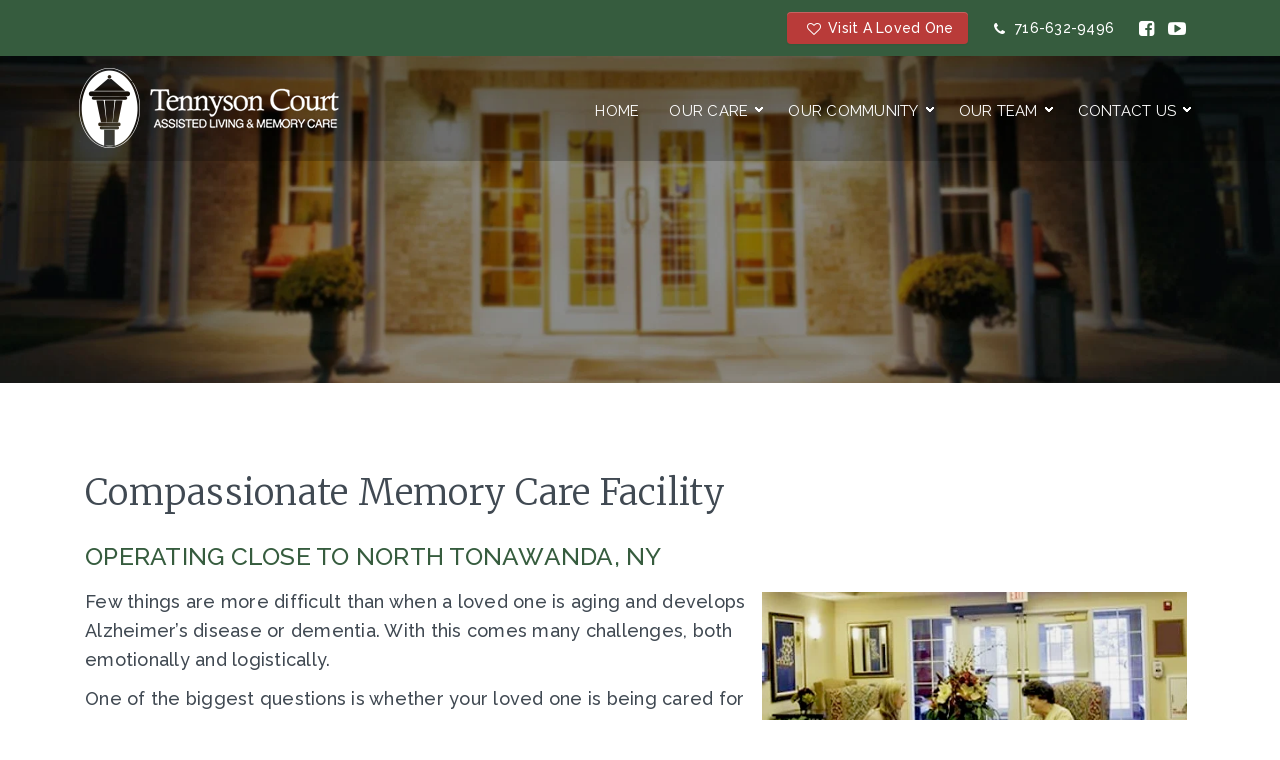

--- FILE ---
content_type: text/html; charset=UTF-8
request_url: https://www.tennysoncourt.com/memory-care/north-tonawanda
body_size: 8599
content:
<!DOCTYPE html>
<html lang="en">
<head>
  <!-- Google Tag Manager -->
<script>(function(w,d,s,l,i){w[l]=w[l]||[];w[l].push({'gtm.start':
new Date().getTime(),event:'gtm.js'});var f=d.getElementsByTagName(s)[0],
j=d.createElement(s),dl=l!='dataLayer'?'&l='+l:'';j.async=true;j.src=
'https://www.googletagmanager.com/gtm.js?id='+i+dl;f.parentNode.insertBefore(j,f);
})(window,document,'script','dataLayer','GTM-N62L7BQ');</script>
<!-- End Google Tag Manager -->
  <script src="https://www.googleoptimize.com/optimize.js?id=OPT-KKJ6N8K"></script>
  <meta name="viewport" content="width=device-width, initial-scale=1.0">
  <meta http-equiv="X-UA-Compatible" content="IE=Edge,chrome=1">
  <link rel="stylesheet" href="/themes/theme_sxfvvrby_ppshadqw/css/bootstrap.min.css">
  <link rel="stylesheet" href="/themes/theme_sxfvvrby_ppshadqw/js/flexslider/flexslider.css">
  <link rel="apple-touch-icon-precomposed" href="/content/images/apple-touch-icon.png">
  
  
<meta charset="utf-8">
<meta http-equiv="X-UA-Compatible" content="IE=Edge,chrome=1">
<meta name="viewport" content="width=device-width, initial-scale=1.0, maximum-scale=1.0, user-scalable=no" />

<title>Memory Care Facility - North Tonawanda, NY - Tennyson Court</title>

<script>
  window.app = {"version":"2.7.53","revision":"dd958d488e9ea8643a2a60eeea20e0854969873b","theme":{"frontend":"theme_sxfvvrby_ppshadqw","backend":"_backend"},"assetPath":"\/cms\/js\/bundle\/","enable_click_tracking":true};
</script>

  <link href="/cms/themes/_frontend/_styles/platform.css?v=2.7.53" rel="stylesheet">
      <script src="/cms/js/bundle/webcomponents-lite.js"></script>

<link href="/themes/theme_sxfvvrby_ppshadqw/_styles/theme.css?v=2.7.53" rel="stylesheet">

<script>
(function(i,s,o,g,r,a,m){i['GoogleAnalyticsObject']=r;i[r]=i[r]||function(){
(i[r].q=i[r].q||[]).push(arguments)},i[r].l=1*new Date();a=s.createElement(o),
m=s.getElementsByTagName(o)[0];a.async=1;a.src=g;m.parentNode.insertBefore(a,m)
})(window,document,'script','//www.google-analytics.com/analytics.js','ga');
ga('create', 'UA-74238199-1', 'auto');
ga('require', 'displayfeatures');
ga('send', 'pageview');
</script>
<meta name="keywords" content="memory care facility in buffalo, assisting living facilities,  try10, trytenn, trytennyson" /><meta name="description" content="Find a welcoming and experienced memory care facility at Tennyson Court. Learn more about our facility, located close to North Tonawanda, NY." />
<link rel="shortcut icon" href="/favicon.ico?r=1470166019">

  
  <!-- IE8 support of HTML5 and media queries -->
  <!--[if lt IE 9]>
    <script type="text/javascript" src="/themes/theme_sxfvvrby_ppshadqw/js/html5shiv.js"></script>
    <script type="text/javascript" src="/themes/theme_sxfvvrby_ppshadqw/js/respond.min.js"></script>
  <![endif]-->
  <meta name="msvalidate.01" content="A3D4EF5471728C15BBFE9DBD25340356" />

  <!-- Hotjar Tracking Code for http://www.tennysoncourt.com/ -->
  <script>
      (function(h,o,t,j,a,r){
          h.hj=h.hj||function(){(h.hj.q=h.hj.q||[]).push(arguments)};
          h._hjSettings={hjid:527535,hjsv:5};
          a=o.getElementsByTagName('head')[0];
          r=o.createElement('script');r.async=1;
          r.src=t+h._hjSettings.hjid+j+h._hjSettings.hjsv;
          a.appendChild(r);
      })(window,document,'//static.hotjar.com/c/hotjar-','.js?sv=');
  </script>
  
  <!-- Global site tag (gtag.js) - Google Ads: 855969710 -->
  <script async src="https://www.googletagmanager.com/gtag/js?id=AW-855969710"></script>
  <script>
    window.dataLayer = window.dataLayer || [];
    function gtag(){dataLayer.push(arguments);}
    gtag('js', new Date());
  
    gtag('config', 'AW-855969710');
  </script>
  <div class="schema">
    
<!-- BEGIN: block_position(schema) -->
  <div class="block-style-default bi_xbdied ">
              
          <div class="block-content">
        <script type="application/ld+json">
{
  "@context": "http://schema.org",
  "@type": "LocalBusiness",
  "name": "Tennyson Court",
  "url": "https://www.tennysoncourt.com/",
  "sameAs": [
    "https://www.facebook.com/tennysoncourtny",
    "https://www.youtube.com/channel/UCpaKuZ0L80K82hFJ984fq_A",
    "http://www.linkedin.com//company/tennyson-court"
  ],
  "logo": "https://www.tennysoncourt.com/content/images/logo-w.png",
  "image": "https://www.tennysoncourt.com/content/images/tennyson-court-home-banner.jpg",
  "telephone": "716-632-9499",
  "address": {
    "@type": "PostalAddress",
    "addressLocality": "Williamsville",
    "addressRegion": "NY",
    "postalCode": "14221",
    "streetAddress": "49 Tennyson Court"
  }}
  </script>
      </div>
      </div>

<!--   END: block_position(schema) -->

  </div>
 <!-- Google tag (gtag.js) -->
<script async src="https://www.googletagmanager.com/gtag/js?id=G-4184ND6NCQ"></script>
<script>
  window.dataLayer = window.dataLayer || [];
  function gtag(){dataLayer.push(arguments);}
  gtag('js', new Date());

  gtag('config', 'G-4184ND6NCQ');
</script>

<!-- Facebook Pixel Code -->
<script>
!function(f,b,e,v,n,t,s)
{if(f.fbq)return;n=f.fbq=function(){n.callMethod?
n.callMethod.apply(n,arguments):n.queue.push(arguments)};
if(!f._fbq)f._fbq=n;n.push=n;n.loaded=!0;n.version='2.0';
n.queue=[];t=b.createElement(e);t.async=!0;
t.src=v;s=b.getElementsByTagName(e)[0];
s.parentNode.insertBefore(t,s)}(window,document,'script',
'https://connect.facebook.net/en_US/fbevents.js');
fbq('init', '573203121509540');
fbq('track', 'PageView');
</script>
<noscript>
<img height="1" width="1"
src="https://www.facebook.com/tr?id=573203121509540&ev=PageView
&noscript=1"/>
</noscript>
<!-- End Facebook Pixel Code -->

<meta name="facebook-domain-verification" content="r0wohxrltfyrp8ys6av0irgke4cwky" />
    
</head>

<body>
  <!-- Google Tag Manager (noscript) -->
<noscript><iframe src="https://www.googletagmanager.com/ns.html?id=GTM-N62L7BQ"
height="0" width="0" style="display:none;visibility:hidden"></iframe></noscript>
<!-- End Google Tag Manager (noscript) -->
<div class="page">
    
        <div class="top-bar clearfix">
      <div class="container">
        
<!-- BEGIN: block_position(top_bar) -->
  <div class="block-style-default bi_xbfgrw ">
              
          <div class="block-content">
        <div class="col-sm-7 top-left">
 <!-- <ul class="hidden-xs">
  <li>
   <a href="/blog">Blog</a>
  </li>
  <li>
   <a href="/gallery/tennyson-court">Gallery</a>
  </li>
  <li>
   <a href="/faqs">FAQs</a>
  </li>
  <li>
   <a href="/testimonials">Testimonials</a>
  </li>
  <li>
   <a href="/content/September2019.pdf" target="blank">Activity Calendar</a>
  </li>
 </ul>-->
</div>

<div class="col-sm-5 top-right">
 <ul>
  <li>
   <a class="btn btn-sm btn-primary" href="/visits"><i class="fi fi-fw fi-heart-o">&nbsp;</i> &nbsp; Visit a Loved One</a>
  </li>
  <li>
   <a class="btn btn-sm btn-link" href="tel:716-632-9496" onclick="ga('send', 'event', { eventCategory: 'click_to_call', eventAction: 'click', eventLabel: 'phone_header'});"><i class="fi fi-fw fi-phone">&nbsp;</i> &nbsp; 716-632-9496</a>
  </li>
  <li>
   <a href="https://www.facebook.com/tennysoncourtny" target="blank"><i class="fi fi-fw fi-facebook-square">&nbsp;</i></a>
  </li>
  <li>
   <a href="https://www.youtube.com/@tennysoncourt5152" target="blank"><i class="fi fi-fw fi-youtube-play">&nbsp;</i></a>
  </li>
 </ul>
</div>
      </div>
      </div>

  <div class="block-style-default bi_qahflh ">
              
          <div class="block-content">
        <p><!-- Facebook Pixel Code --><script>
!function(f,b,e,v,n,t,s){if(f.fbq)return;n=f.fbq=function(){n.callMethod?
n.callMethod.apply(n,arguments):n.queue.push(arguments)};if(!f._fbq)f._fbq=n;
n.push=n;n.loaded=!0;n.version='2.0';n.queue=[];t=b.createElement(e);t.async=!0;
t.src=v;s=b.getElementsByTagName(e)[0];s.parentNode.insertBefore(t,s)}(window,
document,'script','https://connect.facebook.net/en_US/fbevents.js');
fbq('init', '271606113290993'); // Insert your pixel ID here.
fbq('track', 'PageView');
</script><noscript><img height="1" width="1" style="display:none"
src="https://www.facebook.com/tr?id=271606113290993&ev=PageView&noscript=1"
/></noscript><!-- DO NOT MODIFY --><!-- End Facebook Pixel Code --></p>
      </div>
      </div>

<!--   END: block_position(top_bar) -->

      </div>
    </div>
      
    <header class="header clearfix">
      
            <div class="banner">
        <div class="logo-nav-wrap">
          
          <div class="container">
            <div class="logo">
              <a href="/" title="Tennyson Court"><img src="/content/images/logo-w.png" alt="Tennyson Court"></a>
            </div><!-- /logo -->
      
                        <div class="navbar">
              <div class="navbar-header">
                <button type="button" class="navbar-toggle" data-toggle="collapse" data-target="#bs-example-navbar-collapse-1">
                    <span class="sr-only">Toggle navigation</span>
                    <span class="icon-bar"></span>
                    <span class="icon-bar"></span>
                    <span class="icon-bar"></span>
                </button>
                <a class="navbar-brand visible-xs" href="#"></a>
              </div>
              <div class="collapse navbar-collapse" id="bs-example-navbar-collapse-1">
                
<!-- BEGIN: block_position(main_menu) -->
  <div class="block-style-default bi_pdvhky">
              
          <div class="block-content">
        


  <ul class="nav">
      
    <li class="">
    <a href="/" >
      Home
    </a>

      </li>
    <li class="">
    <a href="/assisted-living" >
      Our Care
    </a>

        <ul>
        
    <li class="">
    <a href="/assisted-living" >
      Assisted Living
    </a>

      </li>
    <li class="">
    <a href="/memory-care" >
      Memory Care
    </a>

      </li>
    <li class="">
    <a href="/enhanced-assisted-living" >
      Enhanced Care
    </a>

      </li>
    <li class="">
    <a href="/respite-stays" >
      Respite Stays
    </a>

      </li>
    <li class="">
    <a href="/inclusive-services" >
      Inclusive Services
    </a>

      </li>
  
    </ul>
      </li>
    <li class="">
    <a href="/admissions" >
      Our Community
    </a>

        <ul>
        
    <li class="">
    <a href="/admissions" >
      Admissions
    </a>

      </li>
    <li class="">
    <a href="/visits" >
      Visit a Loved One
    </a>

      </li>
    <li class="">
    <a href="/gallery/tennyson-court" >
      Gallery
    </a>

      </li>
    <li class="">
    <a href="/faqs" >
      FAQs
    </a>

      </li>
    <li class="">
    <a href="/blog" >
      Blog
    </a>

      </li>
    <li class="">
    <a href="/content/Activities%20-%20February%202026.pdf" >
      Activity Calendars
    </a>

      </li>
    <li class="">
    <a href="/testimonials" >
      Testimonials
    </a>

      </li>
  
    </ul>
      </li>
    <li class="">
    <a href="/our-team" >
      Our Team
    </a>

        <ul>
        
    <li class="">
    <a href="/our-team" >
      Meet Our Team
    </a>

      </li>
    <li class="">
    <a href="/employment" >
      Employment Opportunities
    </a>

      </li>
  
    </ul>
      </li>
    <li class="">
    <a href="/contact-us" >
      Contact Us
    </a>

        <ul>
        
    <li class="">
    <a href="/book-a-tour" >
      Book a Tour
    </a>

      </li>
  
    </ul>
      </li>
  
  </ul>

  



      </div>
      </div>

<!--   END: block_position(main_menu) -->

              </div>
            </div>
                        
          </div><!-- /container -->
        </div>
        
                <div class="banner-media">
          
<!-- BEGIN: block_position(banner) -->
  <div class="block-style-default bi_acosfk ">
              
          <div class="block-content">
        
<div class="image-block">
  
          <div class="image-block-image">
          <img src="/content/images/banner-short-blur.jpg" alt="Tennyson Court" class="">

      </div>
      </div>


      </div>
      </div>

<!--   END: block_position(banner) -->

        </div>
                
        <div class="banner-content">
          
<!-- block_position(banner_content) is empty -->

        </div>
        
      </div><!-- /banner -->
            
    </header>


    <!-- Main -->
    <section class="main" role="main">

            

                  
      
      <div class="container">
      <div class="row-fluid">

                        <!-- Main Body -->
        <div class=" main-body col-sm-12 
          ">

          
<h1>
 Compassionate Memory Care Facility
</h1>

<h3>
 Operating Close to North Tonawanda, NY
</h3>

<p>
 <img alt="memory care facility close to north tonawanda" src="/content/images/image-3.jpg" style="width: 425px; float: right; margin: 5px 8px;">Few things are more difficult than when a loved one is aging and develops Alzheimer’s disease or dementia. With this comes many challenges, both emotionally and logistically.
</p>

<p>
 One of the biggest questions is whether your loved one is being cared for sufficiently. That is often best carried out in a specialized memory care facility. With facilities like Tennyson Court, you can rest assured that your loved one is getting the care they need from experienced professionals.
</p>

<p>
 Close to North Tonawanda, trust your loved one is being cared for.
</p>

<p>
 <a class="btn btn-primary" href="/contact-us" onclick="ga('send', 'event', { eventCategory: 'callout', eventAction: 'click', eventLabel: 'contact_us'});" style="font-family: Raleway, sans-serif;"><img alt="Contact Us" src="/content/images/icon-pencil.png" style="height: 16px; width: 16px;">&nbsp;LEARN MORE</a>
</p>

<h2>
 Professional and Personal Memory Care
</h2>

<p>
 As an experienced memory care facility, we offer professional support, supervision, and care to our residents daily. Skilled caregivers are available when your loved one needs them. Our trained team includes licensed nurses, support staff, and a dedicated care coordinator.
</p>

<p>
 Our care coordinator creates a personalized care plan for every resident. This ensures that your loved one's needs, from medication to helpful memory exercises to likes and dislikes, are considered. The care plan is then reviewed periodically to ensure it is current.
</p>

<h2>
 Creating A Welcoming Environment
</h2>

<p>
 The care at our memory care facility doesn’t end there, though. We have three dedicated memory care cottages for our residents. In these welcoming homes, residents are served home-style meals in our welcoming dining room. Additionally, tea, coffee and healthy snacks are available throughout the day.
</p>

<p>
 Our facility also has emergency call buttons in each resident’s room and delayed egress doors to reduce wandering. We also provide several different services to help with comfort and management.
</p>

<h4>
 These include:
</h4>

<ul>
 <li>
  Weekly housekeeping
 </li>
 <li>
  On-site laundry services
 </li>
 <li>
  Help with everyday chores and personal upkeep
 </li>
 <li>
  Activities scheduled monthly
 </li>
 <li>
  Coffee and tea bar
 </li>
</ul>

<h3 style="text-align: center;">
 Find a Memory Care Facility for Your Loved One Today
</h3>

<p style="text-align: center;">
 Take one thing off your plate and find a welcoming memory care facility for your loved one. Just a short drive from North Tonawanda, we invite you to visit and see if our facility is right for your loved one. Contact us today to learn more!
</p>

<p style="text-align: center;">
 <a class="btn btn-primary" href="/book-a-tour" style="font-family: Raleway, sans-serif;"><img alt="Contact Us" src="/content/images/icon-pencil.png" style="height: 16px; width: 16px;">&nbsp;SCHEDULE A TOUR</a>
</p>



        </div>

                      </div>
      </div>

    </section><!-- /main -->


    <!-- Section 1 - About Us -->
        
    <!-- Section 2 - Testimonials Slider -->
        <section class="section2">
      <div class="container">
        <div class="row">
          <div id="testimonial-slider">
            <div class="flexslider">
              
<!-- BEGIN: block_position(section2) -->
  <div class="block-style-default bi_ahadqe ">
              
          <div class="block-content">
        <ul class="slides">
	<li>
	<p class="quote">Everyone at Tennyson Court has been so warm and loving to my father for the last 2 years. You have all made his life happier during his time there. You are all the eyes and hands of the families of your residents when we can not be with them.</p>
	</li>
	<li>
	<p class="quote">Thank you for showing us and our mom so much care, love and attention while we were a part of the Tennyson family. You truly made our time with you so enjoyable!</p>

	<p class="testimonial-name">A former resident and Her family</p>
	</li>
</ul>
      </div>
      </div>

<!--   END: block_position(section2) -->

            </div>
          </div>
        </div>
      </div>
    </section>
        
    <!-- Section 3 - News & Updates / Blog -->
        
    <!-- Section 4 - Book a Guided Tour -->
        <section class="section4">
      <div class="container">
        <div class="row">
          <div class="col-sm-12">
            
<!-- BEGIN: block_position(section4) -->
  <div class="block-style-default bi_hognux ">
              
          <div class="block-content">
        <div id="fb-root">
 &nbsp;
</div>
<script async defer crossorigin="anonymous" src="https://connect.facebook.net/en_US/sdk.js#xfbml=1&version=v12.0" nonce="ULXsFHSB"></script>

<div class="row">
 <div class="col-sm-6">
  <div class="fb-page" data-adapt-container-width="true" data-height="" data-hide-cover="false" data-href="https://www.facebook.com/tennysoncourtny" data-show-facepile="false" data-small-header="false" data-tabs="timeline" data-width="450">
   <blockquote cite="https://www.facebook.com/tennysoncourtny" class="fb-xfbml-parse-ignore">
    <a href="https://www.facebook.com/tennysoncourtny">Tennyson Court Senior Care Community</a>
   </blockquote>
  </div>
 </div>

 <div class="col-sm-6">
  <h2 style="text-align: center;">
   Book a Tour
  </h2>

  <p style="text-align: center;">
   <img alt="Tennyson Court" src="/content/images/decor.png" style="width: 91px; height: 16px;">
  </p>

  <p style="text-align: center;">
   &nbsp;
  </p>

  <p style="text-align: center;">
   Tours are available by request every day of the week. At Tennyson Court, we have 6 beautifully designed households, all under one roof. Come visit us and meet our wonderful staff and community, where you or your loved one can thrive.&nbsp;We'd love to show you around!&nbsp;
  </p>

  <p style="text-align: center;">
   <a class="btn btn-primary" href="/book-a-tour"><img alt="Book a Tour" src="/content/images/icon-pencil.png" style="width: 16px; height: 16px;">&nbsp;Book A Tour</a>
  </p>
 </div>
</div>

<p>
 <br>
 &nbsp;
</p>

<p>
 &nbsp;
</p>
      </div>
      </div>

<!--   END: block_position(section4) -->

          </div>
        </div>
      </div>
    </section>
    

        

        <section class="section6">
      <div class="container">
        
<!-- BEGIN: block_position(section6) -->
  <div class="block-style-default bi_jlyrrj ">
              
          <div class="block-content">
        <p style="text-align: center;">
 <a class="btn btn-primary btn-lg" href="/what-makes-us-different--unique-alf-floor-plans">What makes us different?</a>
</p>
      </div>
      </div>

<!--   END: block_position(section6) -->

      </div>
    </section>
    

    
    
            
    
            <!-- Aside Bottom -->
    <div class="aside-bottom">
      <div class="row-fluid">
        
<!-- BEGIN: block_position(aside_bottom) -->
  <div class="block-style-default bi_yrmnkr cms-hidden-tablet cms-hidden-phone">
              
          <div class="block-content">
        <div class="image-box">
 <img alt="tennyson court" src="/content/images/bottom-banner-1.jpg">
 <div class="image-hover">
  <div class="text-wrap">
   <p>
    Tennyson Court
   </p>

   <p class="all">
    <a href="/gallery/tennyson-court">See All <i aria-hidden="true" class="fi fi-angle-right">&nbsp;</i></a>
   </p>
  </div>
 </div>
</div>

<div class="image-box">
 <img alt="tennyson court" src="/content/images/bottom-banner-2.jpg">
 <div class="image-hover">
  <div class="text-wrap">
   <p>
    Tennyson Court
   </p>

   <p class="all">
    <a href="/gallery/tennyson-court">See All <i aria-hidden="true" class="fi fi-angle-right">&nbsp;</i></a>
   </p>
  </div>
 </div>
</div>

<div class="image-box">
 <img alt="tennyson court" src="/content/images/bottom-banner-3.jpg">
 <div class="image-hover">
  <div class="text-wrap">
   <p>
    Tennyson Court
   </p>

   <p class="all">
    <a href="/gallery/tennyson-court">See All <i aria-hidden="true" class="fi fi-angle-right">&nbsp;</i></a>
   </p>
  </div>
 </div>
</div>
      </div>
      </div>

  <div class="block-style-default bi_xzvshf cms-hidden-desktop">
              
          <div class="block-content">
        


  
  
<div class="slider-wrapper "
  style="height: 270px">
  <ul id="slider_bi_xzvshf" class="slider" style="width: 100%;height: 270px">
          <li class="slide">
        <div class="slide-content">
                      <div class="slide-type html-slide">
              <p><img alt="Tennyson Court" src="/content/images/image-1.jpg" style="width: 480px; height: 360px;" /></p>
            </div>
                  </div>
      </li>
          <li class="slide">
        <div class="slide-content">
                      <div class="slide-type html-slide">
              <p><img alt="Tennyson Court" src="/content/images/image-2.jpg" style="width: 480px; height: 360px;" /></p>
            </div>
                  </div>
      </li>
          <li class="slide">
        <div class="slide-content">
                      <div class="slide-type html-slide">
              <p><img alt="Tennyson Court" src="/content/images/image-3.jpg" style="width: 480px; height: 360px;" /></p>
            </div>
                  </div>
      </li>
      </ul>
</div>



      </div>
      </div>

<!--   END: block_position(aside_bottom) -->

      </div>
    </div>
        
    
            <div class="strong-footer">
      <div class="container">
        <div class="row">
          
<!-- BEGIN: block_position(strong_footer) -->

  <div class="block-style-side-by-side bi_rinrmd ">

              
          <div class="block-content">
        <p>
 <a href="/"><img alt="Tennyson Court" src="/content/images/logo-w.png" style="width: 200px; height: auto;"></a>
</p>

<p>
 <i aria-hidden="true" class="fi fi-fw fi-map-marker"></i> <a href="https://www.google.com/maps/place/Tennyson+Court/@42.9724794,-78.7009849,17z/data=!3m1!4b1!4m5!3m4!1s0x89d375b27424c543:0xd143a83bf0d9d4f6!8m2!3d42.9724776!4d-78.6987594">49 Tennyson Court,<br>
 <i aria-hidden="true" class="fi fi-fw fi-blank"></i> Williamsville, NY 14221</a>
</p>

<p>
 <i aria-hidden="true" class="fi fi-fw fi-phone"></i> <strong><a href="tel:716-632-9496" onclick="ga('send', 'event', { eventCategory: 'click_to_call', eventAction: 'click', eventLabel: 'phone_footer'});">716-632-9496</a></strong>
</p>

<p>
 &nbsp;
</p>

<ul class="social">
 <li>
  <a href="https://www.facebook.com/tennysoncourtny" target="blank"><i class="fi fi-fw fi-2x fi-facebook-square">&nbsp;</i></a>
 </li>
 <li>
  <a href="https://www.youtube.com/@tennysoncourt5152" target="blank"><i class="fi fi-fw fi-2x fi-youtube-play">&nbsp;</i></a>
 </li>
</ul>
      </div>
    
  </div>



  <div class="block-style-side-by-side bi_wtrchm ">

                  <div class="block-title">
          <h2>Our Care</h2>
        </div>
          
          <div class="block-content">
        <ul>
 <li>
  <a href="/assisted-living">Assisted Living</a>
 </li>
 <li>
  <a href="/memory-care-facility">Memory Care</a>
 </li>
 <li>
  <a href="/enhanced-assisted-living">Enhanced Care</a>
 </li>
 <li>
  <a href="/respite-stays">Respite Stays</a>
 </li>
 <li>
  <a href="/inclusive-services">Inclusive Services</a>
 </li>
</ul>
      </div>
    
  </div>



  <div class="block-style-side-by-side bi_aqxyho ">

                  <div class="block-title">
          <h2>Our Community</h2>
        </div>
          
          <div class="block-content">
        <ul>
 <li>
  <a href="/admissions">Admission Forms</a>
 </li>
 <li>
  <a href="/gallery/tennyson-court">Gallery</a>
 </li>
 <li>
  <a href="/faqs">FAQs</a>
 </li>
 <li>
  <a href="/blog">Blog</a>
 </li>
 <li>
  <a href="https://www.tennysoncourt.com/content/Activities%20-%20February%202026.pdf" target="_blank">Activity Calendars</a>
 </li>
 <li>
  <a href="/testimonials">Testimonials</a>
 </li>
 <li>
  <a href="/privacy-policy">Privacy Policy</a>
 </li>
</ul>
      </div>
    
  </div>



  <div class="block-style-side-by-side bi_iggutq ">

                  <div class="block-title">
          <h2>Our Team</h2>
        </div>
          
          <div class="block-content">
        <ul>
 <li>
  <a href="/our-team">Meet Our Team</a>
 </li>
 <li>
  <a href="/employment">Employment Opportunities</a>
 </li>
</ul>

<h2>
 <a href="/contact-us">Contact Us</a>
</h2>

<ul>
 <li>
  <a href="/contact-us">Contact Tennyson Court</a>
 </li>
 <li>
  <a href="/book-a-tour">Schedule a&nbsp;Tour</a>
 </li>
</ul>
      </div>
    
  </div>



  <div class="block-style-side-by-side bi_mrqhjy ">

              
          <div class="block-content">
        <p><span class="h2">Sign Up For Our</span> <span class="h3">Newsletter &amp; Updates</span></p>

<p><form action="" method="post" class="bui-form-inline"  id="form">
  <input type="hidden" name="webform" value="10001" />
  <input type="hidden" name="instance" value="" />
  <input type="hidden" name="process_webform" value="true" />

  

              <div>
            <input type="text" id="form_email" name="form[email]" required="required" placeholder="Email" class="bui-form-control form-control" />
            
        </div>
    
    
              <div>
                <script>
    window._initReCaptcha = function _initReCaptcha() {
      Array.prototype.map.call(
        document.getElementsByClassName('g-recaptcha'),
        function (node) {
          grecaptcha.render(node, {
            sitekey: node.getAttribute('data-sitekey'),
            size: node.getAttribute('data-size'),
            theme: node.getAttribute('data-theme')
          })
        }
      )
    }
  </script>
  <script src="//www.google.com/recaptcha/api.js?onload=_initReCaptcha&amp;render=explicit" async defer></script>
    <div class="g-recaptcha"
    id="form__captcha"
    data-sitekey="6LdjOBMTAAAAAFmv8eSu7I8_qw5qaF0o6sGrqXbA"
    data-size="normal"
    data-theme="light"></div>
  <noscript>
    <div style="width: 302px;">
      <div style="position: relative; width: 302px;">
        <div style="width: 302px;">
          <iframe src="https://www.google.com/recaptcha/api/fallback?k=6LdjOBMTAAAAAFmv8eSu7I8_qw5qaF0o6sGrqXbA"
            frameborder="0" scrolling="no"
            style="width: 302px; height:422px; border-style: none;">
          </iframe>
        </div>
        <div style="position: relative; right: 25px; left: 0px; width: 300px; height: 60px; border-style: none;
          bottom: 12px; margin: 0px; padding: 0px;
          background: #f9f9f9; border: 1px solid #c1c1c1; border-radius: 3px;">
          <textarea id="g-recaptcha-response" name="g-recaptcha-response"
            class="g-recaptcha-response"
            style="width: 250px; height: 40px; border: 1px solid #c1c1c1;
            margin: 10px 25px; padding: 0px; resize: none;" >
          </textarea>
        </div>
      </div>
    </div>
  </noscript>
  
            
        </div>
    
    
  
  <div class="bui-form-group">
    <div class="bui-control-field">
      <button type="submit" class="btn btn-primary">Submit Form</button>
    </div>
  </div>
</form></p>
      </div>
    
  </div>


<!--   END: block_position(strong_footer) -->

        </div>
      </div>
    </div>
    

        <footer class="footer">
      <div class="container">
          
        <div class="row copyright">
          Copyright © 2017-2026 Tennyson Court.<p><a href="https://www.360psg.com/website-design" target="_blank">Custom Website Design</a> by 360PSG | Powered by 360CMS</p>
        </div>
      </div>
    </footer>

</div><!-- /page -->



  <script src="//code.jquery.com/jquery-1.11.3.min.js"></script>
  <script src="//code.jquery.com/jquery-migrate-1.2.1.min.js"></script>

<script src="/themes/theme_sxfvvrby_ppshadqw/js/bootstrap.min.js"></script>
<script src="/themes/theme_sxfvvrby_ppshadqw/js/scripts.js"></script>
<script src="/themes/theme_sxfvvrby_ppshadqw/js/flexslider/jquery.flexslider.js"></script>

  <script type="text/javascript">
    $(window).load(function(){
      $('#testimonial-slider').flexslider({
        animation: "slide",
        animationLoop: "true",
        directionNav: "true",
        controlNav: "true"
      });
    });
  </script>


  
  <script src="/cms/js/bundle/frontend-shared.js?r=dd958d488e9ea8643a2a60eeea20e0854969873b"></script>


<script src="/cms/js/bundle/frontend-slider-v1.js?r=dd958d488e9ea8643a2a60eeea20e0854969873b" type="text/javascript"></script>
  <script>
    bf.createLegacySlider("#slider_bi_xzvshf", 'modern', {"version":"v1","width":"100%","height":"270px","hideArrows":false,"delay":3000,"expand":true,"resizeContents":true,"enableShowMultiple":"0","showMultiple":false,"changeBy":1,"hashTags":false,"autoPlay":true,"autoPlayLocked":false,"autoPlayDelayed":false,"pauseOnHover":true,"stopAtEnd":false});
  </script>

<script>
    (function(d){
      var s = d.createElement("script");
      /* uncomment the following line to override default position*/
      /* s.setAttribute("data-position", 3);*/
      /* uncomment the following line to override default size (values: small, large)*/
      /* s.setAttribute("data-size", "small");*/
      /* uncomment the following line to override default language (e.g., fr, de, es, he, nl, etc.)*/
      /* s.setAttribute("data-language", "language");*/
      /* uncomment the following line to override color set via widget (e.g., #053f67)*/
      /* s.setAttribute("data-color", "#053e67");*/
      /* uncomment the following line to override type set via widget (1=person, 2=chair, 3=eye, 4=text)*/
      /* s.setAttribute("data-type", "1");*/
      /* s.setAttribute("data-statement_text:", "Our Accessibility Statement");*/
      /* s.setAttribute("data-statement_url", "http://www.example.com/accessibility")";*/
      /* uncomment the following line to override support on mobile devices*/
      /* s.setAttribute("data-mobile", true);*/
      /* uncomment the following line to set custom trigger action for accessibility menu*/
      /* s.setAttribute("data-trigger", "triggerId")*/
      s.setAttribute("data-account", "1orBudBbek");
      s.setAttribute("src", "https://cdn.userway.org/widget.js");
      (d.body || d.head).appendChild(s);
    })(document)
    </script>
    <noscript>Please ensure Javascript is enabled for purposes of <a href="https://userway.org">website accessibility</a></noscript>



<script src="https://call-center.webcmstools.com/embed/0723d9e0f1519c98ba91445ea8ed8414.js"></script>
<script type="text/javascript" src="//cdn.callrail.com/companies/280361883/30260c569a033fb4118b/12/swap.js"></script> 
</body>
</html>

--- FILE ---
content_type: text/html; charset=utf-8
request_url: https://www.google.com/recaptcha/api2/anchor?ar=1&k=6LdjOBMTAAAAAFmv8eSu7I8_qw5qaF0o6sGrqXbA&co=aHR0cHM6Ly93d3cudGVubnlzb25jb3VydC5jb206NDQz&hl=en&v=N67nZn4AqZkNcbeMu4prBgzg&theme=light&size=normal&anchor-ms=20000&execute-ms=30000&cb=w5f1x2k8rt83
body_size: 49035
content:
<!DOCTYPE HTML><html dir="ltr" lang="en"><head><meta http-equiv="Content-Type" content="text/html; charset=UTF-8">
<meta http-equiv="X-UA-Compatible" content="IE=edge">
<title>reCAPTCHA</title>
<style type="text/css">
/* cyrillic-ext */
@font-face {
  font-family: 'Roboto';
  font-style: normal;
  font-weight: 400;
  font-stretch: 100%;
  src: url(//fonts.gstatic.com/s/roboto/v48/KFO7CnqEu92Fr1ME7kSn66aGLdTylUAMa3GUBHMdazTgWw.woff2) format('woff2');
  unicode-range: U+0460-052F, U+1C80-1C8A, U+20B4, U+2DE0-2DFF, U+A640-A69F, U+FE2E-FE2F;
}
/* cyrillic */
@font-face {
  font-family: 'Roboto';
  font-style: normal;
  font-weight: 400;
  font-stretch: 100%;
  src: url(//fonts.gstatic.com/s/roboto/v48/KFO7CnqEu92Fr1ME7kSn66aGLdTylUAMa3iUBHMdazTgWw.woff2) format('woff2');
  unicode-range: U+0301, U+0400-045F, U+0490-0491, U+04B0-04B1, U+2116;
}
/* greek-ext */
@font-face {
  font-family: 'Roboto';
  font-style: normal;
  font-weight: 400;
  font-stretch: 100%;
  src: url(//fonts.gstatic.com/s/roboto/v48/KFO7CnqEu92Fr1ME7kSn66aGLdTylUAMa3CUBHMdazTgWw.woff2) format('woff2');
  unicode-range: U+1F00-1FFF;
}
/* greek */
@font-face {
  font-family: 'Roboto';
  font-style: normal;
  font-weight: 400;
  font-stretch: 100%;
  src: url(//fonts.gstatic.com/s/roboto/v48/KFO7CnqEu92Fr1ME7kSn66aGLdTylUAMa3-UBHMdazTgWw.woff2) format('woff2');
  unicode-range: U+0370-0377, U+037A-037F, U+0384-038A, U+038C, U+038E-03A1, U+03A3-03FF;
}
/* math */
@font-face {
  font-family: 'Roboto';
  font-style: normal;
  font-weight: 400;
  font-stretch: 100%;
  src: url(//fonts.gstatic.com/s/roboto/v48/KFO7CnqEu92Fr1ME7kSn66aGLdTylUAMawCUBHMdazTgWw.woff2) format('woff2');
  unicode-range: U+0302-0303, U+0305, U+0307-0308, U+0310, U+0312, U+0315, U+031A, U+0326-0327, U+032C, U+032F-0330, U+0332-0333, U+0338, U+033A, U+0346, U+034D, U+0391-03A1, U+03A3-03A9, U+03B1-03C9, U+03D1, U+03D5-03D6, U+03F0-03F1, U+03F4-03F5, U+2016-2017, U+2034-2038, U+203C, U+2040, U+2043, U+2047, U+2050, U+2057, U+205F, U+2070-2071, U+2074-208E, U+2090-209C, U+20D0-20DC, U+20E1, U+20E5-20EF, U+2100-2112, U+2114-2115, U+2117-2121, U+2123-214F, U+2190, U+2192, U+2194-21AE, U+21B0-21E5, U+21F1-21F2, U+21F4-2211, U+2213-2214, U+2216-22FF, U+2308-230B, U+2310, U+2319, U+231C-2321, U+2336-237A, U+237C, U+2395, U+239B-23B7, U+23D0, U+23DC-23E1, U+2474-2475, U+25AF, U+25B3, U+25B7, U+25BD, U+25C1, U+25CA, U+25CC, U+25FB, U+266D-266F, U+27C0-27FF, U+2900-2AFF, U+2B0E-2B11, U+2B30-2B4C, U+2BFE, U+3030, U+FF5B, U+FF5D, U+1D400-1D7FF, U+1EE00-1EEFF;
}
/* symbols */
@font-face {
  font-family: 'Roboto';
  font-style: normal;
  font-weight: 400;
  font-stretch: 100%;
  src: url(//fonts.gstatic.com/s/roboto/v48/KFO7CnqEu92Fr1ME7kSn66aGLdTylUAMaxKUBHMdazTgWw.woff2) format('woff2');
  unicode-range: U+0001-000C, U+000E-001F, U+007F-009F, U+20DD-20E0, U+20E2-20E4, U+2150-218F, U+2190, U+2192, U+2194-2199, U+21AF, U+21E6-21F0, U+21F3, U+2218-2219, U+2299, U+22C4-22C6, U+2300-243F, U+2440-244A, U+2460-24FF, U+25A0-27BF, U+2800-28FF, U+2921-2922, U+2981, U+29BF, U+29EB, U+2B00-2BFF, U+4DC0-4DFF, U+FFF9-FFFB, U+10140-1018E, U+10190-1019C, U+101A0, U+101D0-101FD, U+102E0-102FB, U+10E60-10E7E, U+1D2C0-1D2D3, U+1D2E0-1D37F, U+1F000-1F0FF, U+1F100-1F1AD, U+1F1E6-1F1FF, U+1F30D-1F30F, U+1F315, U+1F31C, U+1F31E, U+1F320-1F32C, U+1F336, U+1F378, U+1F37D, U+1F382, U+1F393-1F39F, U+1F3A7-1F3A8, U+1F3AC-1F3AF, U+1F3C2, U+1F3C4-1F3C6, U+1F3CA-1F3CE, U+1F3D4-1F3E0, U+1F3ED, U+1F3F1-1F3F3, U+1F3F5-1F3F7, U+1F408, U+1F415, U+1F41F, U+1F426, U+1F43F, U+1F441-1F442, U+1F444, U+1F446-1F449, U+1F44C-1F44E, U+1F453, U+1F46A, U+1F47D, U+1F4A3, U+1F4B0, U+1F4B3, U+1F4B9, U+1F4BB, U+1F4BF, U+1F4C8-1F4CB, U+1F4D6, U+1F4DA, U+1F4DF, U+1F4E3-1F4E6, U+1F4EA-1F4ED, U+1F4F7, U+1F4F9-1F4FB, U+1F4FD-1F4FE, U+1F503, U+1F507-1F50B, U+1F50D, U+1F512-1F513, U+1F53E-1F54A, U+1F54F-1F5FA, U+1F610, U+1F650-1F67F, U+1F687, U+1F68D, U+1F691, U+1F694, U+1F698, U+1F6AD, U+1F6B2, U+1F6B9-1F6BA, U+1F6BC, U+1F6C6-1F6CF, U+1F6D3-1F6D7, U+1F6E0-1F6EA, U+1F6F0-1F6F3, U+1F6F7-1F6FC, U+1F700-1F7FF, U+1F800-1F80B, U+1F810-1F847, U+1F850-1F859, U+1F860-1F887, U+1F890-1F8AD, U+1F8B0-1F8BB, U+1F8C0-1F8C1, U+1F900-1F90B, U+1F93B, U+1F946, U+1F984, U+1F996, U+1F9E9, U+1FA00-1FA6F, U+1FA70-1FA7C, U+1FA80-1FA89, U+1FA8F-1FAC6, U+1FACE-1FADC, U+1FADF-1FAE9, U+1FAF0-1FAF8, U+1FB00-1FBFF;
}
/* vietnamese */
@font-face {
  font-family: 'Roboto';
  font-style: normal;
  font-weight: 400;
  font-stretch: 100%;
  src: url(//fonts.gstatic.com/s/roboto/v48/KFO7CnqEu92Fr1ME7kSn66aGLdTylUAMa3OUBHMdazTgWw.woff2) format('woff2');
  unicode-range: U+0102-0103, U+0110-0111, U+0128-0129, U+0168-0169, U+01A0-01A1, U+01AF-01B0, U+0300-0301, U+0303-0304, U+0308-0309, U+0323, U+0329, U+1EA0-1EF9, U+20AB;
}
/* latin-ext */
@font-face {
  font-family: 'Roboto';
  font-style: normal;
  font-weight: 400;
  font-stretch: 100%;
  src: url(//fonts.gstatic.com/s/roboto/v48/KFO7CnqEu92Fr1ME7kSn66aGLdTylUAMa3KUBHMdazTgWw.woff2) format('woff2');
  unicode-range: U+0100-02BA, U+02BD-02C5, U+02C7-02CC, U+02CE-02D7, U+02DD-02FF, U+0304, U+0308, U+0329, U+1D00-1DBF, U+1E00-1E9F, U+1EF2-1EFF, U+2020, U+20A0-20AB, U+20AD-20C0, U+2113, U+2C60-2C7F, U+A720-A7FF;
}
/* latin */
@font-face {
  font-family: 'Roboto';
  font-style: normal;
  font-weight: 400;
  font-stretch: 100%;
  src: url(//fonts.gstatic.com/s/roboto/v48/KFO7CnqEu92Fr1ME7kSn66aGLdTylUAMa3yUBHMdazQ.woff2) format('woff2');
  unicode-range: U+0000-00FF, U+0131, U+0152-0153, U+02BB-02BC, U+02C6, U+02DA, U+02DC, U+0304, U+0308, U+0329, U+2000-206F, U+20AC, U+2122, U+2191, U+2193, U+2212, U+2215, U+FEFF, U+FFFD;
}
/* cyrillic-ext */
@font-face {
  font-family: 'Roboto';
  font-style: normal;
  font-weight: 500;
  font-stretch: 100%;
  src: url(//fonts.gstatic.com/s/roboto/v48/KFO7CnqEu92Fr1ME7kSn66aGLdTylUAMa3GUBHMdazTgWw.woff2) format('woff2');
  unicode-range: U+0460-052F, U+1C80-1C8A, U+20B4, U+2DE0-2DFF, U+A640-A69F, U+FE2E-FE2F;
}
/* cyrillic */
@font-face {
  font-family: 'Roboto';
  font-style: normal;
  font-weight: 500;
  font-stretch: 100%;
  src: url(//fonts.gstatic.com/s/roboto/v48/KFO7CnqEu92Fr1ME7kSn66aGLdTylUAMa3iUBHMdazTgWw.woff2) format('woff2');
  unicode-range: U+0301, U+0400-045F, U+0490-0491, U+04B0-04B1, U+2116;
}
/* greek-ext */
@font-face {
  font-family: 'Roboto';
  font-style: normal;
  font-weight: 500;
  font-stretch: 100%;
  src: url(//fonts.gstatic.com/s/roboto/v48/KFO7CnqEu92Fr1ME7kSn66aGLdTylUAMa3CUBHMdazTgWw.woff2) format('woff2');
  unicode-range: U+1F00-1FFF;
}
/* greek */
@font-face {
  font-family: 'Roboto';
  font-style: normal;
  font-weight: 500;
  font-stretch: 100%;
  src: url(//fonts.gstatic.com/s/roboto/v48/KFO7CnqEu92Fr1ME7kSn66aGLdTylUAMa3-UBHMdazTgWw.woff2) format('woff2');
  unicode-range: U+0370-0377, U+037A-037F, U+0384-038A, U+038C, U+038E-03A1, U+03A3-03FF;
}
/* math */
@font-face {
  font-family: 'Roboto';
  font-style: normal;
  font-weight: 500;
  font-stretch: 100%;
  src: url(//fonts.gstatic.com/s/roboto/v48/KFO7CnqEu92Fr1ME7kSn66aGLdTylUAMawCUBHMdazTgWw.woff2) format('woff2');
  unicode-range: U+0302-0303, U+0305, U+0307-0308, U+0310, U+0312, U+0315, U+031A, U+0326-0327, U+032C, U+032F-0330, U+0332-0333, U+0338, U+033A, U+0346, U+034D, U+0391-03A1, U+03A3-03A9, U+03B1-03C9, U+03D1, U+03D5-03D6, U+03F0-03F1, U+03F4-03F5, U+2016-2017, U+2034-2038, U+203C, U+2040, U+2043, U+2047, U+2050, U+2057, U+205F, U+2070-2071, U+2074-208E, U+2090-209C, U+20D0-20DC, U+20E1, U+20E5-20EF, U+2100-2112, U+2114-2115, U+2117-2121, U+2123-214F, U+2190, U+2192, U+2194-21AE, U+21B0-21E5, U+21F1-21F2, U+21F4-2211, U+2213-2214, U+2216-22FF, U+2308-230B, U+2310, U+2319, U+231C-2321, U+2336-237A, U+237C, U+2395, U+239B-23B7, U+23D0, U+23DC-23E1, U+2474-2475, U+25AF, U+25B3, U+25B7, U+25BD, U+25C1, U+25CA, U+25CC, U+25FB, U+266D-266F, U+27C0-27FF, U+2900-2AFF, U+2B0E-2B11, U+2B30-2B4C, U+2BFE, U+3030, U+FF5B, U+FF5D, U+1D400-1D7FF, U+1EE00-1EEFF;
}
/* symbols */
@font-face {
  font-family: 'Roboto';
  font-style: normal;
  font-weight: 500;
  font-stretch: 100%;
  src: url(//fonts.gstatic.com/s/roboto/v48/KFO7CnqEu92Fr1ME7kSn66aGLdTylUAMaxKUBHMdazTgWw.woff2) format('woff2');
  unicode-range: U+0001-000C, U+000E-001F, U+007F-009F, U+20DD-20E0, U+20E2-20E4, U+2150-218F, U+2190, U+2192, U+2194-2199, U+21AF, U+21E6-21F0, U+21F3, U+2218-2219, U+2299, U+22C4-22C6, U+2300-243F, U+2440-244A, U+2460-24FF, U+25A0-27BF, U+2800-28FF, U+2921-2922, U+2981, U+29BF, U+29EB, U+2B00-2BFF, U+4DC0-4DFF, U+FFF9-FFFB, U+10140-1018E, U+10190-1019C, U+101A0, U+101D0-101FD, U+102E0-102FB, U+10E60-10E7E, U+1D2C0-1D2D3, U+1D2E0-1D37F, U+1F000-1F0FF, U+1F100-1F1AD, U+1F1E6-1F1FF, U+1F30D-1F30F, U+1F315, U+1F31C, U+1F31E, U+1F320-1F32C, U+1F336, U+1F378, U+1F37D, U+1F382, U+1F393-1F39F, U+1F3A7-1F3A8, U+1F3AC-1F3AF, U+1F3C2, U+1F3C4-1F3C6, U+1F3CA-1F3CE, U+1F3D4-1F3E0, U+1F3ED, U+1F3F1-1F3F3, U+1F3F5-1F3F7, U+1F408, U+1F415, U+1F41F, U+1F426, U+1F43F, U+1F441-1F442, U+1F444, U+1F446-1F449, U+1F44C-1F44E, U+1F453, U+1F46A, U+1F47D, U+1F4A3, U+1F4B0, U+1F4B3, U+1F4B9, U+1F4BB, U+1F4BF, U+1F4C8-1F4CB, U+1F4D6, U+1F4DA, U+1F4DF, U+1F4E3-1F4E6, U+1F4EA-1F4ED, U+1F4F7, U+1F4F9-1F4FB, U+1F4FD-1F4FE, U+1F503, U+1F507-1F50B, U+1F50D, U+1F512-1F513, U+1F53E-1F54A, U+1F54F-1F5FA, U+1F610, U+1F650-1F67F, U+1F687, U+1F68D, U+1F691, U+1F694, U+1F698, U+1F6AD, U+1F6B2, U+1F6B9-1F6BA, U+1F6BC, U+1F6C6-1F6CF, U+1F6D3-1F6D7, U+1F6E0-1F6EA, U+1F6F0-1F6F3, U+1F6F7-1F6FC, U+1F700-1F7FF, U+1F800-1F80B, U+1F810-1F847, U+1F850-1F859, U+1F860-1F887, U+1F890-1F8AD, U+1F8B0-1F8BB, U+1F8C0-1F8C1, U+1F900-1F90B, U+1F93B, U+1F946, U+1F984, U+1F996, U+1F9E9, U+1FA00-1FA6F, U+1FA70-1FA7C, U+1FA80-1FA89, U+1FA8F-1FAC6, U+1FACE-1FADC, U+1FADF-1FAE9, U+1FAF0-1FAF8, U+1FB00-1FBFF;
}
/* vietnamese */
@font-face {
  font-family: 'Roboto';
  font-style: normal;
  font-weight: 500;
  font-stretch: 100%;
  src: url(//fonts.gstatic.com/s/roboto/v48/KFO7CnqEu92Fr1ME7kSn66aGLdTylUAMa3OUBHMdazTgWw.woff2) format('woff2');
  unicode-range: U+0102-0103, U+0110-0111, U+0128-0129, U+0168-0169, U+01A0-01A1, U+01AF-01B0, U+0300-0301, U+0303-0304, U+0308-0309, U+0323, U+0329, U+1EA0-1EF9, U+20AB;
}
/* latin-ext */
@font-face {
  font-family: 'Roboto';
  font-style: normal;
  font-weight: 500;
  font-stretch: 100%;
  src: url(//fonts.gstatic.com/s/roboto/v48/KFO7CnqEu92Fr1ME7kSn66aGLdTylUAMa3KUBHMdazTgWw.woff2) format('woff2');
  unicode-range: U+0100-02BA, U+02BD-02C5, U+02C7-02CC, U+02CE-02D7, U+02DD-02FF, U+0304, U+0308, U+0329, U+1D00-1DBF, U+1E00-1E9F, U+1EF2-1EFF, U+2020, U+20A0-20AB, U+20AD-20C0, U+2113, U+2C60-2C7F, U+A720-A7FF;
}
/* latin */
@font-face {
  font-family: 'Roboto';
  font-style: normal;
  font-weight: 500;
  font-stretch: 100%;
  src: url(//fonts.gstatic.com/s/roboto/v48/KFO7CnqEu92Fr1ME7kSn66aGLdTylUAMa3yUBHMdazQ.woff2) format('woff2');
  unicode-range: U+0000-00FF, U+0131, U+0152-0153, U+02BB-02BC, U+02C6, U+02DA, U+02DC, U+0304, U+0308, U+0329, U+2000-206F, U+20AC, U+2122, U+2191, U+2193, U+2212, U+2215, U+FEFF, U+FFFD;
}
/* cyrillic-ext */
@font-face {
  font-family: 'Roboto';
  font-style: normal;
  font-weight: 900;
  font-stretch: 100%;
  src: url(//fonts.gstatic.com/s/roboto/v48/KFO7CnqEu92Fr1ME7kSn66aGLdTylUAMa3GUBHMdazTgWw.woff2) format('woff2');
  unicode-range: U+0460-052F, U+1C80-1C8A, U+20B4, U+2DE0-2DFF, U+A640-A69F, U+FE2E-FE2F;
}
/* cyrillic */
@font-face {
  font-family: 'Roboto';
  font-style: normal;
  font-weight: 900;
  font-stretch: 100%;
  src: url(//fonts.gstatic.com/s/roboto/v48/KFO7CnqEu92Fr1ME7kSn66aGLdTylUAMa3iUBHMdazTgWw.woff2) format('woff2');
  unicode-range: U+0301, U+0400-045F, U+0490-0491, U+04B0-04B1, U+2116;
}
/* greek-ext */
@font-face {
  font-family: 'Roboto';
  font-style: normal;
  font-weight: 900;
  font-stretch: 100%;
  src: url(//fonts.gstatic.com/s/roboto/v48/KFO7CnqEu92Fr1ME7kSn66aGLdTylUAMa3CUBHMdazTgWw.woff2) format('woff2');
  unicode-range: U+1F00-1FFF;
}
/* greek */
@font-face {
  font-family: 'Roboto';
  font-style: normal;
  font-weight: 900;
  font-stretch: 100%;
  src: url(//fonts.gstatic.com/s/roboto/v48/KFO7CnqEu92Fr1ME7kSn66aGLdTylUAMa3-UBHMdazTgWw.woff2) format('woff2');
  unicode-range: U+0370-0377, U+037A-037F, U+0384-038A, U+038C, U+038E-03A1, U+03A3-03FF;
}
/* math */
@font-face {
  font-family: 'Roboto';
  font-style: normal;
  font-weight: 900;
  font-stretch: 100%;
  src: url(//fonts.gstatic.com/s/roboto/v48/KFO7CnqEu92Fr1ME7kSn66aGLdTylUAMawCUBHMdazTgWw.woff2) format('woff2');
  unicode-range: U+0302-0303, U+0305, U+0307-0308, U+0310, U+0312, U+0315, U+031A, U+0326-0327, U+032C, U+032F-0330, U+0332-0333, U+0338, U+033A, U+0346, U+034D, U+0391-03A1, U+03A3-03A9, U+03B1-03C9, U+03D1, U+03D5-03D6, U+03F0-03F1, U+03F4-03F5, U+2016-2017, U+2034-2038, U+203C, U+2040, U+2043, U+2047, U+2050, U+2057, U+205F, U+2070-2071, U+2074-208E, U+2090-209C, U+20D0-20DC, U+20E1, U+20E5-20EF, U+2100-2112, U+2114-2115, U+2117-2121, U+2123-214F, U+2190, U+2192, U+2194-21AE, U+21B0-21E5, U+21F1-21F2, U+21F4-2211, U+2213-2214, U+2216-22FF, U+2308-230B, U+2310, U+2319, U+231C-2321, U+2336-237A, U+237C, U+2395, U+239B-23B7, U+23D0, U+23DC-23E1, U+2474-2475, U+25AF, U+25B3, U+25B7, U+25BD, U+25C1, U+25CA, U+25CC, U+25FB, U+266D-266F, U+27C0-27FF, U+2900-2AFF, U+2B0E-2B11, U+2B30-2B4C, U+2BFE, U+3030, U+FF5B, U+FF5D, U+1D400-1D7FF, U+1EE00-1EEFF;
}
/* symbols */
@font-face {
  font-family: 'Roboto';
  font-style: normal;
  font-weight: 900;
  font-stretch: 100%;
  src: url(//fonts.gstatic.com/s/roboto/v48/KFO7CnqEu92Fr1ME7kSn66aGLdTylUAMaxKUBHMdazTgWw.woff2) format('woff2');
  unicode-range: U+0001-000C, U+000E-001F, U+007F-009F, U+20DD-20E0, U+20E2-20E4, U+2150-218F, U+2190, U+2192, U+2194-2199, U+21AF, U+21E6-21F0, U+21F3, U+2218-2219, U+2299, U+22C4-22C6, U+2300-243F, U+2440-244A, U+2460-24FF, U+25A0-27BF, U+2800-28FF, U+2921-2922, U+2981, U+29BF, U+29EB, U+2B00-2BFF, U+4DC0-4DFF, U+FFF9-FFFB, U+10140-1018E, U+10190-1019C, U+101A0, U+101D0-101FD, U+102E0-102FB, U+10E60-10E7E, U+1D2C0-1D2D3, U+1D2E0-1D37F, U+1F000-1F0FF, U+1F100-1F1AD, U+1F1E6-1F1FF, U+1F30D-1F30F, U+1F315, U+1F31C, U+1F31E, U+1F320-1F32C, U+1F336, U+1F378, U+1F37D, U+1F382, U+1F393-1F39F, U+1F3A7-1F3A8, U+1F3AC-1F3AF, U+1F3C2, U+1F3C4-1F3C6, U+1F3CA-1F3CE, U+1F3D4-1F3E0, U+1F3ED, U+1F3F1-1F3F3, U+1F3F5-1F3F7, U+1F408, U+1F415, U+1F41F, U+1F426, U+1F43F, U+1F441-1F442, U+1F444, U+1F446-1F449, U+1F44C-1F44E, U+1F453, U+1F46A, U+1F47D, U+1F4A3, U+1F4B0, U+1F4B3, U+1F4B9, U+1F4BB, U+1F4BF, U+1F4C8-1F4CB, U+1F4D6, U+1F4DA, U+1F4DF, U+1F4E3-1F4E6, U+1F4EA-1F4ED, U+1F4F7, U+1F4F9-1F4FB, U+1F4FD-1F4FE, U+1F503, U+1F507-1F50B, U+1F50D, U+1F512-1F513, U+1F53E-1F54A, U+1F54F-1F5FA, U+1F610, U+1F650-1F67F, U+1F687, U+1F68D, U+1F691, U+1F694, U+1F698, U+1F6AD, U+1F6B2, U+1F6B9-1F6BA, U+1F6BC, U+1F6C6-1F6CF, U+1F6D3-1F6D7, U+1F6E0-1F6EA, U+1F6F0-1F6F3, U+1F6F7-1F6FC, U+1F700-1F7FF, U+1F800-1F80B, U+1F810-1F847, U+1F850-1F859, U+1F860-1F887, U+1F890-1F8AD, U+1F8B0-1F8BB, U+1F8C0-1F8C1, U+1F900-1F90B, U+1F93B, U+1F946, U+1F984, U+1F996, U+1F9E9, U+1FA00-1FA6F, U+1FA70-1FA7C, U+1FA80-1FA89, U+1FA8F-1FAC6, U+1FACE-1FADC, U+1FADF-1FAE9, U+1FAF0-1FAF8, U+1FB00-1FBFF;
}
/* vietnamese */
@font-face {
  font-family: 'Roboto';
  font-style: normal;
  font-weight: 900;
  font-stretch: 100%;
  src: url(//fonts.gstatic.com/s/roboto/v48/KFO7CnqEu92Fr1ME7kSn66aGLdTylUAMa3OUBHMdazTgWw.woff2) format('woff2');
  unicode-range: U+0102-0103, U+0110-0111, U+0128-0129, U+0168-0169, U+01A0-01A1, U+01AF-01B0, U+0300-0301, U+0303-0304, U+0308-0309, U+0323, U+0329, U+1EA0-1EF9, U+20AB;
}
/* latin-ext */
@font-face {
  font-family: 'Roboto';
  font-style: normal;
  font-weight: 900;
  font-stretch: 100%;
  src: url(//fonts.gstatic.com/s/roboto/v48/KFO7CnqEu92Fr1ME7kSn66aGLdTylUAMa3KUBHMdazTgWw.woff2) format('woff2');
  unicode-range: U+0100-02BA, U+02BD-02C5, U+02C7-02CC, U+02CE-02D7, U+02DD-02FF, U+0304, U+0308, U+0329, U+1D00-1DBF, U+1E00-1E9F, U+1EF2-1EFF, U+2020, U+20A0-20AB, U+20AD-20C0, U+2113, U+2C60-2C7F, U+A720-A7FF;
}
/* latin */
@font-face {
  font-family: 'Roboto';
  font-style: normal;
  font-weight: 900;
  font-stretch: 100%;
  src: url(//fonts.gstatic.com/s/roboto/v48/KFO7CnqEu92Fr1ME7kSn66aGLdTylUAMa3yUBHMdazQ.woff2) format('woff2');
  unicode-range: U+0000-00FF, U+0131, U+0152-0153, U+02BB-02BC, U+02C6, U+02DA, U+02DC, U+0304, U+0308, U+0329, U+2000-206F, U+20AC, U+2122, U+2191, U+2193, U+2212, U+2215, U+FEFF, U+FFFD;
}

</style>
<link rel="stylesheet" type="text/css" href="https://www.gstatic.com/recaptcha/releases/N67nZn4AqZkNcbeMu4prBgzg/styles__ltr.css">
<script nonce="mE3ekwo6wjOX3t0TSZxnLQ" type="text/javascript">window['__recaptcha_api'] = 'https://www.google.com/recaptcha/api2/';</script>
<script type="text/javascript" src="https://www.gstatic.com/recaptcha/releases/N67nZn4AqZkNcbeMu4prBgzg/recaptcha__en.js" nonce="mE3ekwo6wjOX3t0TSZxnLQ">
      
    </script></head>
<body><div id="rc-anchor-alert" class="rc-anchor-alert"></div>
<input type="hidden" id="recaptcha-token" value="[base64]">
<script type="text/javascript" nonce="mE3ekwo6wjOX3t0TSZxnLQ">
      recaptcha.anchor.Main.init("[\x22ainput\x22,[\x22bgdata\x22,\x22\x22,\[base64]/[base64]/[base64]/[base64]/[base64]/UltsKytdPUU6KEU8MjA0OD9SW2wrK109RT4+NnwxOTI6KChFJjY0NTEyKT09NTUyOTYmJk0rMTxjLmxlbmd0aCYmKGMuY2hhckNvZGVBdChNKzEpJjY0NTEyKT09NTYzMjA/[base64]/[base64]/[base64]/[base64]/[base64]/[base64]/[base64]\x22,\[base64]\\u003d\\u003d\x22,\[base64]/DoMK/w7jCtjpawrTCtjgcL8KZJMKNR8K6w4V6wqI/w4laWkfCq8OnHW3Cg8KVBE1Ww6LDjCwKQBDCmMOcw5UTwqonGyBve8OGwpzDiG/Dv8OodsKDZMKyG8O3bVrCvMOgw4XDjTIvw4/DocKZwpTDmDJDwr7Cr8KbwqRAw4FPw73Ds2MwO0jCpsOxWMOaw4lnw4HDjjDCrE8Qw51ww57CpjHDgjRHPsOcA37DtsKQHwXDgDwiL8KPwpPDkcK0ZsKoJGVfw6BNLMKHw5DChcKgw4jCg8KxUyYXwqrCjBNwFcKdw7fCshk/ND/[base64]/w4gLw7fDryDChMK2e8KxwpXDjcOkw6ECCjF8w6N3OcK/wo7CvmHChMKaw7MYwrPCgMKqw4PCmTdawoHDshhZM8OaHRhywobDmcO9w6XDtSdDccOaNcOJw41hQMOdPkdUwpUsR8ORw4Rfw601w6vCpnkvw63DkcKEw5DCgcOiFGswB8OMFQnDvk/[base64]/CuMOVB8KZw6lpwpfCicOUwp8Ew7PCilvDgsO5PQ5ZwofCk2EGecKjbcOHwqnCq8OiwqrDsV/CrMKbdEgQw6/DknLCokXDmnjDhcKRw4kbwprClcKwwq1dTx52L8OgYEcTwrzCrF9/cgJwXcOcb8OGwqfDigQLwrPDnz5Aw4DDu8OjwotBwprCr0/[base64]/CssO+woMUQ8KDTX/[base64]/CmcK1wqTCk2t/diBxw6JAwrTDonDDun/DsgFwwrHDuEzDk2/[base64]/DsMO9CHbCtDweV8Kib8K0YWHCiyXDrCPDo1l1IcKRwrbCtGFrOGJ7bDJYcHpuw4ZdAx/DnFLDs8O5w7LCgUInQFzCpz8PIFPCu8Orw7Q7aMK8UVw2woRWVlR8w4LChMOLw4/DuCEswoJcZBEgwoFQw4/[base64]/[base64]/Cp8K/woQ+w5HDj8OzVcO8GcK5bcK0UMKzw5ILesKcC2cmWcOGw6fCucO1wqHCisK2w6bCrsOSM2x/Am/CicO6F2psKhw8awZdw47Ds8KEHxbCvcKfM23DhkZLwolDw5DCjcK5wr16D8OmwqEhbAfCi8O1w7VZZznDhHw3w5LCvsOowq3CmzfDkD/[base64]/CgRUXw4wHwrDDgjc6XsOHfMKbw5/DisODRjASwoXDpDhhVxJbPQHDvcKbbcKhRAwKWMKtfsKewq7Dh8O1w5TDh8K9SHbChMOsfcOyw7/DuMOOfFrCsWQnw5PDiMKpbALCpMOAwobDsVjCn8OvVsO3CcOJbsKAw5nCvcK5FMKRwpkiw4teIsKzw69PwoFLeFZpw6B5w6rDl8OXwrxYwoPCsMKRwpx+w5/Co1nDusOTwqrDgU07SsKyw7DDrl5mw5gkU8Ktw7gWAMK1Dit/w4IYecOsTiYCw6Y1w6x0w6lxNCdTPB7DoMO1djTCjVcCwrvDk8K0w6/DmlPDtELChsKmw4g3w4PDgFtPAsO9w5MZw5nCihTDtDHDoMOXw4LCgTvClcOLwp3DjivDq8OIwrPCtsKowpnDtxkOeMOPwoAmw7/Cv8KGeDvCt8OlelXDnCPDmzoCwrrCvR7Dn3zDk8K9EU/CqsKZw5l2VsOWCxEfNFPDgAAdwopmIALDqGnDv8Oow4MtwrFAw7FEBcO6wqhrGMO8wrU8VjYEwr7DssO9IsKca2VkwoRWZsOMwrtVBxR+w7vDosO/w4QTQ2bCosO1F8ODwofCtcKEw6fCgjfCg8OiOAXDi0zCikzDnzkwBsK/wpXDtzjCjiEqZA3Dr0QKw4jDr8OxOlkhw4tUwpI3wprDl8OWw6g3wq8swq/[base64]/CuMK+wosVw4wJwpLCl8Ohw71wUWgeecKBw583NcONwp83wph3woxKZ8KIfGTCkMOweMKcHsOePR3Cq8OvwrHClcOoQ1ZOwoHDqS80GgLChlfDknAPw7LDnQTCjA5xan/CkF5UwrXDsMOnw7DDggcDw5LDk8Osw5DCpyMMZ8KqwqVXw4ZRMMODBCPCqMO7HMKdI3TCqcKmwrkjwqQCAcKnwqPCiB03w7vDksO1ICjChwkmw7Fgw4DDksO3w5o+wqfCqn4Jwpgiw4c7MXnCtsOZUMOnB8OwNcKlYsK2J0B1axgARnvCv8K+w4/CsmJkwq1uwpTCpMOic8Knwo/CrioHwrl1X2DDp3rDrS4Ow5kGAz/DjSw4wpdJw5gPDMKSfidPw7AtZMOvGkQ4w5Zlw6vCk2wsw5V6w4dDw6DDrhhULDBkOMKrT8KFOsK/YjYsc8O9woTCm8OWw7QSSMKyE8KDw77DlcK3IcOZwpHCjCJ3PsOFZ3oFAcKiwppRSErDkMKBwox2EkJhwrNyRMO/wpRiTsKpwr/[base64]/CmsOTfsOVwpXDgcO+w69ywppYw5fDh8KZwrgMwoU3wq7DscOBL8K6dMKtTHAQKcOkw5TCmsORLMK7wo3CjV7Ds8OJTBzDucKkCDx4wpZ+fcKracOQJcOfHcKUwqfDrhZNwrFvw4cdwrZiwp/[base64]/wrx/[base64]/[base64]/S1EvGW3CpXZhdXrCscKIZcKtwpEGw59swo5Ww4zCt8Kxwp1Uw6rCusKGw7Vgw4nDnsKawpxnGMOrKMO+JsOVBVpHCwLCqMOFG8Onw4HCu8KSw7rCtkQ1wpDCkGQ6HmTCmn/Dt3vCvMOjehHCpcKVCwc6w7fCicKMwoJuU8KTw7Muw4IhwoBvSj1kKcKEwo57wrrCtWbDo8KrIw/[base64]/CjXCrMKrR8OHJV99eyjClFUcwqfDqF1jLsKzw7Jdw6J1w7s6wqFuWWA6CMKhRMO6w59fwqV9w7/DpMK8FMK2woJBJEsuY8KpwphWDyI2Uh4Rwo/DocO1OcKKF8O/TCzClyrCl8OqI8Ksakh/w7fDpsOQG8O+wpQTPMKcOU7CqcOOw4LCk33CkB5gw4rCkMO+w78mYXgsEcK7JjDCjhPDg1M/wrjDpcOSw7vDpC3DkihCBhtWacKMw7EBO8OYw75fwoAOBMKnwo/ClcOUw4grwpLCvSJPUTbCjsOnw518XMKhw7vDqcK0w7HCmQ0ywoxiTyglWlZSw4Fpw4k4w7YFMMOvT8K7w7vDmRZvH8Olw73CisOnNld6w7nCmXXCt1LDoB7CpsKXQghbIMKORMOww41lw5fCr03CocO4w5rCk8OLw5MgcUR8c8Oveg7Ck8O4Lxh+wqcAwq/DqsO8w47Ct8OEwpnCiDlmwrPCisK8wpFUwrDDgwNtwrfDjcKDw7V5w44+DMOOHcOuwqvDqm10BwApwozDgMKVwpLCrU/DkA3Dvm7CnGDCglLDr1kHwrQjBSDDr8Kkw4PCisK8wrVaBS/CscOLw4zCv2VMP8KQw63CtCFCwpcqB3QGwoE4AEbDt3kVw5ZXM05TwpvCm3wZwrFAQ8KbT0fDq3XCqcO7w4fDusK5ecKIwpMvwp/CvcKjwpR/N8OQw6LChMKbOcOtZgHDssOkAkXDt2J7FsKFwprCiMOaQsKPdMOCwoPCoUfDhzrDkx/CgS7CvsOfFBIgw4lhw7PCvMKvI3rDr2DCnwsuw6DDsMK+aMKZwoE0w7x/wpLCt8O5e8OXCm7CvMKZw6DDmSbCgULCq8Kuw7VAD8OYGwgYF8KvbsKOH8KQaUgmQMKtwpAwC07CtcKYT8OKw50cwrtJQyhNw50ew4nDjsKyVsOWwrw4w6nCoMKFwo/[base64]/CnsO+cyHDmDBrwp9NN0RJB8O/w4thGcO/w4LDo0jCtU3CrsKbw5DDnGhow6/Dg19gEcOuw6/DjRXCgH5qw6zCoHcVwo3Cp8KMW8OgZMKGw4HCrXokVQDDmSVXwphDIibCtQlNw7DCosKGSl0fwrhLwrpUwq03w6QQK8KJUsO2wqxnw706QHTCgycgPsK9w7DCvihwwqEywqLDscOHAsKgMsKuCllVwqw7wpHCocO/f8KDInh0PsOIFzvDrxDDrF7DrsKwQsOxw68PDsO9w7/[base64]/CUsTGcKNI8KPwrk5w5/CryVvJRHDiGQOKcKPKUt/Iz0fHGodDz/CkXLDomfDvD8Bwpgqw6B+RcKkLXkyN8KRwqvCoMO7w6rCmXtew48dccKReMONQEzDmFlfw6lJMmzDrB7CjsO6w6bCpnl5SWDDgjdZeMOIwo5bLRtiV31iY09rDFDCkXXCgsKsJz/DoBXDhzzChwPDvFXDoQzCozjDt8OYDMOfO3LDsMOYbU0SAjgMfgXCt0gdawNyR8Kfw6/Di8Ove8OiSMKTKMOWeGtUe24mw5HCgcOyY3Fow6jCpVPCmcOhw4LDrR7CvkdGw5VHwrIHEMKhwp7DkW0Xwo/CmkbCucKCbMOAw4Q8CsKdSi9FJMKxw71EwpvDmRHCnMOtw5HDksOdwoQew5/[base64]/DtgvCgcOzIsOZf3MDR8Kyw6YvWDfCiT3Ds3tuIcOIAMOkwo3DgB/Dt8OCRCLDpS7Cmm45fMOewrLCngjCgQnCilDDokDDknvCkBFMHH/Cr8KUHMKzwq3CkMO/bw4RwrTChcOVw7tsdjgiLMKRwrBlLsKhw4xsw77CpMO5HmUnw6HCuTogw6nDmEcTwoYIwpgBfn3CtsOWw5nCq8KFDQrCiljDu8K1EcOowpxHXHPDk3/DvUodE8OXw6owYMOaNwTCvBjDtl1hwq1NazHDl8Khwq4WwqXDl1/DtmtwES0sN8OKVxNZw6BlOcKFw49YwpYKTw0hwp8Xwp/[base64]/[base64]/DtcKIw7VjwrcMb8KAw7JCVHceP1rDl0xiwp3ClcKYw5PCmFRcw78/MhXCmcKZeFZ0wq/CtMKbVzp8EWPDt8ONw4Epw6/DlMKJIVMgwrIYecOWUMKGYAXDjCoMw5RTw7fDusKOOsOBVxJMw7bCrkdDw77DpMKkwonCoHsYUybCpsKVw6IwI01OMMKvFVtjw5pTwokpRlvDncO8B8O/wot9w7QGwoQ7w5d5wpEnw7LCtW7CnH0oQMOOBEc1acOUCcOZLwzCgRwkAkgKECo7VMKwwr5Mw7MpwofDkMORJMK6YsOcw7jCicKDUBLDlMKPw4nDoSwAwqhLw4/CtMK8MsKBSsOwIA8gwolhW8OqDH1EwrrDsxLCqUNnwpQ9KwDDmcOEI2dOXxbDkcO+wrEdHcKww4/CmMO5w4rDoQ0lY3LCicKPwr3DmlYqwozDrsOywrcowqfDkcKSwrnCscK0RDAtwqXDiXTDkGsRwobCr8Kiwo4VDMKXw5JSJMKiwqA9bcK2wqLDr8OxU8OQG8KGw7HCr3zDscKDw5ghXMO7F8KbJMOgw7TCosOTH8OzUAzDvBB4w7kbw5bDpcO/[base64]/DpMOVbcOfwo3CgUPDssOow6TDscKYGcOxwrDDnR1Lw6p1LsKKw4vCg1N8e1vDqi5hw5bCsMKNUsOqw6rDncK8CsKYw6lxTsOBU8KmI8KbEm8iwr0/wqgkwqhWwpnDvkATwq1nY0vCqHU3wqvDtMOKNwI/R1lfWhrDqMO2wrTDoBJGw7AiMwV0AFBMwq4/d3wvI2k9DBXCqAZBw7rDtSDDusKFw63CvSFWOBoQwrbDqkPDv8O7w4RLw5FDw5vDtcOXwpYHfF/DhMKDwpN4wr91wprDrsKBw4zDvUdxWQYqw4pnHVI/eivCuMKAw6peETVxfU0nwqjCk1fDsWXDmCjChH/[base64]/wpnDukhtwrNjJMOHVsKFw6XCv8K5wqXDpFd5wrNCw7jCkcO1wobCr3vDs8OmCsKBwqzCpTBmOk54PijCkMO6wrlGw6hiwoMDYsKdDsKgwqfDpivCqVtSw5BoSGfDv8K0w7ZnWFQqAcK1wppNccOaTlR6w6EcwoUgKQjCrMO0w6zDqcOJDARiw57DgcOewpLDuy/DpGrDvFPCsMOGw4BWw4QUw7bCuzTDkDY7wp0CRBfDiMKSExDCo8KrHzvCk8ORV8KCeSPDq8Oqw5HCpE59D8O7w4zCvy0cw7Viw7/[base64]/CsmzCkMKlwrbCl8OUGmrCik7CoRszUC3CvMOZw5NEw7d9w6BswohaWAXClFTDu8OyYMKCCMKdaRInwqDDpFU0w5zCplbCoMOFU8OISBvCksO5wp3DlsOIw7YKw5bCgMOmw6/[base64]/CkVUFw4bCqAoJwpzChh3CnRdfw4XCqcOCeAHCqcOpZsKdw4xPaMOhwp9aw6NEwrvCpMOhwo0lSArDtMO4Jk0bwqHCkAFEO8OtIFjDpGUGP0rDqsK+NnjCj8OKwp1iwq/CscKRMcOeeS3DlsOBI2lTAWAdDsKOGVUxw75GBcOuw57CgXhYD13DrgzCjkVVTsOxwrYPWWAfNkPCssK3w7YyIcKveMOjZhpMw7hnwrPChW/CkMKxw7XDosKzw7jDrjcZwrrCl0xqwrLDocOtbMKBw4/[base64]/w4V3wqErT8OTwr7CpMObwoMhH8KARMOcdw7DrsKDwpXDksK3w6LCpFBAW8KfwoLCuS4vwpfDuMKSC8Oaw63Dh8OXVHMUw6bClxtSwq3CgsKuJ29NU8KgUGXDu8KDwp/DsB4HAsK2IiXDoMKxd1o+RMOUOloJw7/DumMDw50wM2vDsMKnwo3DrsOPw6LCvcONK8OTw5PClMKuScKVw5XDtcKYwrfDjXQSfcOowqjDuMOGwoM/TBgpM8KMw4vDqjIsw7NBw47DpWl2wq3DhWnCi8Klw6HCjcKfwp3CjMKIWMOvJ8KlcMOpw6RPwrVww6gww5HClMOHw5UAKsKoB0vClSDCjjXDscKCw53CiWjCvMKzUx9oPg3CszbCiMOcOMK8BV/[base64]/MsOwwq8EwrjCssOIDsOaRMOqw5w9XSjDusOrwox+I0TCnE7CryNNw6HCknZvwqrCv8OwaMK3MGNCwp/Dj8KefEHDi8KgfGPDt3LCswLDln11b8KKRcOCTMOhw7M4w4c3wpbDkMKlwpnCvjbCusOSwoIRw4vDpA/DgnUUPkgSMCLDgsKIwpokWsO0w4Jfw7MPwqAgLMKiw4HCu8K0SwhSfsOVw5BkworDkBBMNsK3W2/[base64]/wrzDisO6w4Rbe8O7XEjDqxrDpcKjcV/[base64]/[base64]/CtcOtZsKRwrjDqsOvwod0Um1Uw57Cj8Oqw5YXaMOyKMOiwqRge8Kowo8Ow6TCuMONYsOdw6/DtsKLDWLDtA7DuMKOw5XDrcKqbl11NcOPBsOqwqg4w5QDCkFkMzR1wrrCglXCv8K+IQ/DlU3ClU48U03DtDU4NMKkZ8KfPEfCthHDkMKFwqNTwpEmKD/CssKRw6QTX3rCiyrDnCxjfsOfw4DDmhhjw5HChsKKGF4xw4vCnsOQZ3bCrE4lw4FUdcKvfsK3w4/DmVfDrcKSw7nCo8KVwrQqQMKUwpDCq0psw7nDg8OUeC3DgCY1DX/CmU7DhsKfw5A1J2HDuFjDt8OHw4RFwoPDk3TDsCIBwo7ChAvCs8O3NQAOGW3CoRnDmMOdwrfCq8KrQHjCsSjDn8OmU8K8wpnCnBASw74SOMKDMQd0ecOcw70IwpTDpT13acKNOzRYw7PDsMK9wqbDrsKkwoDCkMKYw7MoGcKRwoxrwpzDtsKJHlkvw7XDrMKmwo/DtcKURMKPw7cyKENmw4hJwrtQJk5Hw6wiXsKowqUNLyzDqQFgZUjCmsODw6bDscO3wpJjARzCpFTCvWDDksO7cXTClgvCh8Kqw5luw7DDkcKGfsK1wq4ZN1dhwq/Ds8OXYTBLCsO2W8ObC2LClsOiwp9IDsOaMihIw5rCg8OuQ8O/wobCmk/Cg1YxAAQmcBTDtsKNwovCrG01TsOFP8O6w4DDosOXLcOcw5ABPMOKwqo7wp8Ww6rChMKpIsKHwrvDucKvGMO1w5nDpMO2w7nDthDDvTVpwq56N8Oaw4bCmMOLVMOjw5/Dj8KhegQuw6LCqcOzJMKofcOVwq0uTsO7MMKNw5EEWcOFRSx9w4nCksKUAggvFMKXwrvDki58byPCrMOlEcOieFE9SFvDucKKHBtiaEItKMKtRlPDu8OiVsKsPcOdwrvCpcOPdDjDsHhsw7PDrsKswp3CpcOhaCTDml/Dl8O+wrweQwvClcO7w7vCgMKYIMK6w5o+MV/[base64]/DhTzCumbDusOfZBgNw73CisOxwrvDpsKbw4nCtsOqHiLCvMKmw7fDj1UrwpPCinnDtsOMdcKGwr/CgsKyZjDDrljClsK9CsKVw7zCg2F2w5DClsOUw4dzL8KnGlvCtMKEZRlGwp3CpxhZGsO6wrVrPcKHw7BGw4ofw6YWw60FK8KGwrjCmsKzwr/[base64]/CvsK4IwkJw5fCrA7CtDh2wrktw7bCpHwMTgcewqDCvMOrN8KeIjTClUjDvsKnwpvDkEZtR8Oud23CkQ/[base64]/Cg8KJXjLDnsOdwrrCjSgWQsOOTcO3wqoDecOLw63CgEwtw6bCvsOsPhvDkR3Ct8KBw63DvhnCjGUPT8OQGHnDjDrCmsOJw4Eea8K/NEcBRsK4w57CvC3DvsKXGcOaw7HDuMKkwoYmRxzCr1rDtzsRw71Twr/[base64]/DtMOOawpuw6ANw5pTw5Fkw6zCusO4VMOsw6/DmsOZBAhmw7oOw6xGd8O/L0pIwqx7wrzCvcO2XggGLsOLwrjCpsOGwrXCoCkpG8OfJsK4X0UdaHnCiHozw5/DjMOBwpPCrMKcw6jDm8KUwrcXw4vDrlAOwoEnCzJaXMKHw6XDqyTCoCTDsDYlw4zClMOIE2zDvic1KnjCp3zCpn0dwqFAw7jDnsOPw63Dg07DlMKsw5nCmMOXw5NiGcO9GcO4PjFWGHsIacO/w4Uuw5omw5kEw74Pw75sw4Mlw6nDsMOxAClOwqJif1nCpsKXAsKsw7XCmsKUBMOIJg/DgznClMKaRwfCnsK6w6fDqcOtZsO8a8O2O8KQeRrDtMKHexAxwohGPcOQw6Idwo/DtMOPHg9Dwq4SRMK5aMKXVT3Dg0DDpMKoA8O6DsOoTsOfcSJVw651wq0Zw45jJ8OBw5fCv2nDosOzw7zDiMKZw5HCqsKHwq/CmMONw6vDmD9EfFJSWcKOwpIeZU3CjxDDkDfDmcKxEMK7wrIER8OyLsKfV8KAM1FrKsOdF21uFzTDgSbCvh5oKcO9w4TDhsOxw7UyES/[base64]/CrnXDlgBGwrTDlX7CtAvDg8KBw78Ww4VdF0EeNcKPw57ClCVRwr3CihZswozDonU3w5MEw59SwqpdwqXCvMOqfcO/wptVOmlxw4rCn2TCqcOqXVYfwoXCpycyHcKEIhE+AUlAMMOKwqXDj8KGZcObw4XDgx3DnBnCoTAIwo/CsSLDoEfDpsOPXkcHwq7DgzjDlCPCkMKCfilzUsKzw7NLAwrDicKIw7jCgMKLNcOFw4I6fC0OUDDChDzChsO+VcK0LD/CkFNEecKAwpJww65+wqXCucOywojCgMKdGMKEYxnDicODwpTCq2pWwrUsFMOzw7hIR8O0AVXDqH7DrC4NVsOnKnTDrMKpw6nCuhfDpXnCgMKFbTJlw5DCp3/CnAHCl2N9PMKbbsOMC3jCpsKIwozDrMKIVSzCuTY/HcOzSMODwrRKwq/[base64]/DsAHCusKzw6jDt8KJakfDjRApwpM/w5B3woBYw7xhc8KHL31WAw/CrMK4w5kkwoUSMMKUwrEcw4TCsW3Cv8O0KsKKw7/DhsOpI8KGwrDDocOKVsOlNcKRwonDocKcwrgww5hJwo3CvCNnwprCuSTDvsOxwpR9w6fCvcOhQ1zCo8OpCy3Dh2bChsKTUg/ClMOow7PDklk3wpBXw5BCYsKJBQhwXixHw5IiwpzCqzZlXMKSMMKxe8Kow5XCgMOvWR/[base64]/wobCumnDssO/ez7Dhx7Dt8O4w6dSYCHDt2EfwpdQwrVsBGTCqMK1w4FHPyvCrsKpfTjDvkkXwr3DnyPCqFHDhB4mwrrDoEvDohx7M2hyw6/CiArCsMKoWlRDacONM3jCpsOqw6vDtxPCjMKYWS17w65Swr97bTXDoA3DlMOKw6ILw5HCjTfDvFhgwqDDgSxrLEoGw5QhwpLDpsOIw5MIw5ofUcOwWSIQAQQDbmvCiMOyw583wo9mw7/Cg8OSa8KIX8KaEG7Ctm/DrcOWYg0kG1tRw6dMImPDlcKUUsKxwrTDr3zCuMKtwqLDosOQwrjDtCbCg8KKUG/DhsKcwoHDj8Kfw7XCo8OXNQ7CplLDtsOPwo/Cs8KOW8OWw7DDmF4IACQHHMOKT1B2SMOLRMOvTmYowrnCpcOiMcK/U0NmwpTDumYmwrgxWMKZwoXCo3kPw6I/AMK3w4jCuMOMw4rCrsKoDcKfDBtKFXbDncO1w74cwqhsSQMUw4PDtnLDssKLw43DqsOEwoXCn8OWwrsldcK4Qi/CmUvDvsOZwqpsPcKOP1DCiDXDgMKBw4LCjcOeWx/DkcOSDh3CsC0RYMOVwoXDm8Kjw6wAEUNdRnfCiMK7wrsaRMO/RGDCrMK2M0rCt8OXwqJVDMKUQMK0Q8KOCMKpwoZ5woDCghoNwolRw5XDpEt0woDChjkEw6DDiyRYJsO1w6tYw7PDoQ3DgE4fwqLCgcK8w5vCs8K5w5BxNmJ+Y2PCrS9WWcOkfE/DgMKRQyFxf8OjwoJCKjs1KsOrwp/DjEXDpcOrDMO1TsOzB8Kyw4JUbwoOdQFoRCZyw7rDpU00HxN3w6xxw7M/w6vDvQZ3bxJfL1vCucKAw79ZSxhAMsOUw6HDmTLDqsOdL23DvmJLHSQMwofCoAswwoQ2ZlfCisOSwrHCjE3CrSnDjAMDw4HCnMK7woU6w6xOZUzDp8KLw73Dn8K6ZcOHH8O9wqp5w5AoXy/DoMKnw4LCpQAXV3bClcO6ecK5w7lZwo/CqFQDPMOsMsKrSBbCm1AgA2LDqHnDosO9woczd8KpRsKJw4BiXcKscMOmwqXCmU/[base64]/DkcO2JnIDw4nDs8OfYMOLwqTDsRjCk0pla8O9wpjDmcOvcMKowoBVw50ZF17CgMKRFSBJNRjCqHrDnsKOw5TCg8OBw6/[base64]/[base64]/ChWVsWgbDuzg/KsOlMBhpXTrDk2TDqwMWw6wcwqw0QMKVwphtw4Yewqw4KsKdU3ZtNQHCpVnDsjU0eis3RgfDrsKHw5ATw6zDhMOKw4hOwpPDqcKRNl4lw7/CkCfDtkFKVMKKdMKBwrXCrMOKwoLDrcO7T3jClsOkfVXDiDFAT2lowo9bwpc0w7XCo8KEwqXCo8Klw5cBZ23DhRoPw6vCo8OgUhsxwppCw7VwwqXCnMK2w47CrsO2axgUw68Tw7sffCbCm8O8w5g7wrc/wqhTQDTDlcKeKAQ3DjXClsKZL8Omwq3DrcOiXcK4wogFOcKkw6YwwrvCsMKQdHNawoUPw59+wqM6wr7Dv8KEScKEw5cgYA/CojJbw48NdRYFwrEIw57DpMO4wqDDlcK1w4oywrRbOk7DoMKPwqnDtkPCmsO5ZMKhw6XCg8KxXMKUGsOiTRPDp8KtbVjDn8O/TcOQNVXDrcOhNMKfw7BNAsKLw73Cpyh+woo6Zmkqwp/DrEbDs8OswpvDvcKlCCtgw7zDkMOlwpfCqXrCvnFVwrV0FsOAZ8OVwpXCs8K4wr/DjHnClsOkNcKQGsKUwrzDtDtdSWRwXcKuXsKWA8KzwonCr8ORwosuw5F1wqnCtQoFwonCoFvDiXXCsmvClEY/w5zDrsKIYsKawoxJSz0nw5/CrsOUKRfCtzNUwpEyw417PsK9VE0Ia8KcNyXDqiRhwpYnwp7DpMOrUcKRPMK+wot7w6nDqsKVRMKzFsKETcK/KGobwobCvcKgAB7Cm3/Dm8OaX0JHKz8CJVzCicKmGsKYw4FEHMOkw6ICSCHCuj/[base64]/CusK5w4FNwp9uPVfDmBcxwrN/woluEEd+wpbCusKHNcKZdXrDgWsGwqXDtsOpw7fCultdw6nDjMKYasKeazFsawHDgXYCfsK3wqjDv1c6JUhlBTXClEnDvkAOwrdCKlXCpxvDlG1ZMsOUw7/CnFzDp8OOWEd2w6V9ZVhFw6XCisO/w6AkwptZw7NawoXDtBQIfQ7CgFA9QcKPHsO5wp3DgD3DhQ3CpCECCsKmwrsrPjzCmsOBwofChjHCnMOmw4nDk0xwACLDgULDncKvwo0qw4HCslJowrzDv3h5w4fDgnozD8KaScKHKMKdw5Z7w4/Do8KVHEjDlAvDsRLCiljDoxPCh2DCq1XClMK3NMK6P8KGPMKxWlTCu1BfwqzCskkmJG0pKA7Drz7CqDnCgcOBSExOwqVuwrl7w7PCucOQR0EVw5HCk8K0wqfDlsK3wrfDj8K9UVvCgSM6FMKKwonDgmkLw6BXQDHCiAZrw7zCtMOWZBHCo8KGZsObw7nCrRcXNcOjwr/CumQdHMO8w7Euw5llw77DmwXDiTxzEsOCw4Uvw685w4sDYcOuDyXDlsKsw6knf8KzeMKiA1/Dk8K0dh5gw4ogw4rDvMK+By/Cj8OrE8OwTsKLSMObccKHG8Ovwo/DjiB5wol6UsKra8K3w5ECw4p0RsKgQsKgXsKsDMKYw7h6OFHCpQLCrsO8wqfDssK3PcKpw6bDssKsw79hCcOlLMO4w7YjwrRow5Vpwql6wq3Dp8O2w4DCj3xyX8KCOsKvw58Tw5LCp8Kkwo42WyB8w6XDpkVQOgXCgjgPE8KIwrg8wpLCiSdEwq/[base64]/CoxbCr8KXBEA4woDDh8Ktw6EFagYZw6LDgXrCssK1wpYzYsKtRcOEwpzDinTDvsOjwqlGw5MdAsO3woIwbMKPw4fCm8K+wpLCqGbCg8KFwphkwrVPw4VNccOGw4xawqjCmlhaA0TCrsOaw7J/RmRFwobDkBrChcKyw7o1w5TDtCnDuBl7V2XDilXDmEwsMlzDtAHCkMK7wrzDnMOWw5AgTsK5BMODw5zCjgTCu13DmSPDkDLCuX/DrsOJw5VbwqBVw7dIMS/CrMO4wr3Dt8O5w5bClFbCnsKuw5MXZiMKwoB6w5w7eF7CvMKcw7Z3w5pkdgfDoMKUYMKmW2oAwqwREW3CnMKlwq/[base64]/DncKHBEXDjUwjbiHDkwzClEM8Aixawo00w4jDlcObwqpxecKzN091AcOUUsKSdMK4wplqwrIKXsKZDh53wovCsMKawoTDsCcMUGDClQAlFcKHaVnCtFfDrE7Du8KZU8O9w7zCp8O+TMOnVWTChsODwrRmw6YZZsOhwo3DghDCn8KcQzR5wp8Zwo/[base64]/JFLDmTFcWmXDm35Uw5ZpwpnDnDUKw6AlecKCD1VvBMOvw4pUw64MVRZFDcOxw5FrGMKwfMK8fMOKZi/CksOVw6pcw5jDgMOHw4nDh8OOSjrDp8KVdcOlDMKZKWHDtA3DqcKmw7PDrMO2w5lAwqfDu8ORw4XDpsO9UFYyCMKRw55MwpbCmHxxJXzDkU5UTMOowprCq8OBwo0WB8K7JMOAM8KAw7bCrFtVN8OCwpbDkH/[base64]/PQDCgMO5bkQwwrTDj8KmOMKOOF3DrSnDt8KHUcKxMcOheMOOw40Rw5XDtRJ4w5QPfMOmw77Dq8OzaCQXw6LCo8K0S8K+ck45wrZwWsKZwox4DMKMb8O1wpAtwrnCj1UYfsK+EMKBaRjDhsOtRcKLw7/CrREXFFpsOWsmKBw0w6vDtSYmMMKRwpbDo8OIw5DDicOvWcO6wqfDgcK2w4HCty5AcMOlQwfDk8ONw7g+w6fDnMOCYMKHezXCgxXClEB0w63CocKxw5VnE0MdEsONZ1LCmsO2wqrCoSFiRMOIQAfDuXNZw6nClcKUaRbDmVtzw7fCvwfCtztRLW/CiU0tHhlXMsKVwrXDozbDisK1e1oawoJJwrnCplciEcKbJCjCpyo9w4PDrU4YTsOJw5/ClC9Daz3DpMK3fgwkeSrCr2JswodUw7c6ZgR/w6E6AsONc8KvZDEdCF1ow43DpcKgf2nDohUKYgLCmFRlasKzE8KKw6ZQfURAw4Ihw7/CmzDChsKkwq52RHnDhMKefE3CmUcMw55uVhBuDwJ9wq/DhMOXw5fCl8Kaw7jDp2rCgkEVSsKnwoYvUsOMA0XCvzhWw5zDr8OMwrXDkMOJwq/DlSzDjlzDvMO4wqdzwrnCi8O0XEZnYMKcw5jDkXPDiyDCtR7CtcKWGhNCElwBRUZbw7wSw6NOwqbCmsKTwrhow4XDnn/[base64]/wqM2DsOQwr/Dh8KBPB3DnGHCqsOyRMOyXsODw4fDscKGZVlEY1LClHYWKsO/[base64]/DmMOcwonDmkrCpcOGwqsMw4XDnk3Dlz0Iw7hUHcKkL8K+f0jDisK7woQKdcKHYUo7aMOCw4lcwpHCqgfDnsOAw5R5d3YSwpoIcUoVw7t/TMOUGkHDucOzQWbClsKxP8KRJkbCoV7CgMKmw6PCt8KTUDlXw7MCwox3GEt5PMOnDMKGwovCtsOhd0nDjMOVw7YtwpI5w5R5wqTCqMOFTsOXw4rDnUHDoXPDk8KSKMKnGxQWw6nCqMKBw5DCoy1Iw5/DuMK5w7A/NMOFO8O9f8OvbwMrFMOJw7rDknAIZ8KccH0zAyLCq1HCqMKvEkwww6vDhFEnwoxIP3bCoX9Bwr/DmC3CrX0vYkFsw7PCj09gc8OCwr0Jw4vDuCMewr7Cgg9rc8O8bcKVXcOSPMOfZWrDvy8Fw7nCnCXChgVbWMKLw4kww4/[base64]/ClcKiWR5uw4vCjsOhOEnCq8KaCMKlIcOQwpNkwp88asKCw5bDrcK0YMOqBC/CtW/Cg8OAwqUlwpBaw6xVw4/CgF/DrUjCojrCqDvDgcOTScOPwqjCq8O0w77DkcOew7bCjVYPA8OdVGLDmBExw6bCkmJqw7tkH2/CuBvCvm/Cp8OHcMOBCMOFVcOhagUDPXMqwoR2LsKYw7vCiFcCw6w6w6nDtMKOXMK0w7hLw53Dsk7CumcwVDPCi1jDthYjw445w5toEDjChsK4wofDk8Knw5FewqvDo8OMw5RWwq4FTMO+GsORF8Khc8Orw6PCo8Otwo/DicKdf1sCK29cwqzDrsK2JXHCllQ+B8KnM8OfwqLDsMKWHMOSS8K8wrnDscOHwqHDlsOIJDxew6dSw6s4EMOUQcOIOsOUw5psKcKxHWvCuFXCmsKAwpIQdXzCnyPDjcK6QcObWcOYI8Oow6l7IcKoYxJkWjTDplzCgcKIw7VQTVDChGY0UHs5DiElEcK9wr/Cm8O4DcOwcXtrCkTCqMOjS8OiA8Kbw6ZdWcO8w7RVG8Knw4cXMx1SPXgbbE8aSsK7EVTCtV3CjVQLw75xwpjCicOtNE4rwp5uP8KzwoLCr8KAw7TDiMO9w7PDlsKxIsOxwr0qwr/CuEzClcOeQsKLRsOPD13DgFNDwqYLVsKfw7LDrVdzw7g9fMK5UjrDpcOKwp1WwrfCnjMMw7TCvAZ2w4vDrjtVwr49w6BTNW3Cl8O6I8Ouw4AmwqLCtsKswqXCsGvDh8K+a8KAw6/DgcKHWMOnworCsmfDgMOQPVjDoSMlV8O9w5zCjcKRMVZZw79BwrUGQn1laMOJwp/CpsKvw6PCshHCpcOcw5QfODLCscK8Y8KDwo7DqgMQwrrCgcONwosxNMOUwoRSLcOfNT/[base64]/Cr2YMwoAzS8KtwoXDsSHDicKPwpRSw6HDnwIzwoMFw43DvFXDqk/DpcKzw4/CuDrDjMKLw5/[base64]/DsQoFwonCunMow7DCmcKSRcOHw4pqw7UtX8OTFErDq8K+Z8OYfjDDkW1QA04uPFzDulBnW1zDsMOaSXxnw5tNwpMFBU0cGMO0w7DCiFfCh8OzTg3CocKkCn0Sw5FqwpxpFMKUT8O8w7M1w53Cq8O/w7oawqFWwp8KBnLDsVzDocOVP0x5w5vCoTzCnsOCwp0QKMKRw5XCtmQIccKaIQrDtsO1VsOcw5gew7drw6spw41AFcKBWj09wqtrw4/CmsObT2sQw5vCuSw2J8Kkwp/CosOYw6oKbWXCg8K2d8OWHSHDpnfDmwPClcK8EjjDojrCrh3DpsKxw5fColMzUXI2UnEeQMKyO8K7w5rCgzjDvxBPwpvCtUdrY17DgznCj8OvwoLCgjUtfMOPw60tw4F0w7/CvcK4w49GZ8O3LHYhwrljwprCv8K0X3M1PihAw51Vw7xYwrXCu2zDsMKbwrUnesK9wr/Ci1DDjSzDtcKVYAnDuwZFNDLDgcKvHSk7fzzDvsOHUC5lUsKjw51HBMKbw7vCjRbDtmZ/w7UjJ2xIw7MwAVbDvn7CoQzDoMOMw5vCkmkVFUXCiVwzw4bCucK+QWMFOEbCtwwzRcOrwqfCv0nDtxjCl8OWw63Dmz3CtBrCucONwrjDoMK4acOnwqBQBXQDe0XCm1zCpkpFw5TDqsOgcC4BQ8O5wqXCtkXCsgRKwpzDoHdZTsKkXlHDhzQ\\u003d\x22],null,[\x22conf\x22,null,\x226LdjOBMTAAAAAFmv8eSu7I8_qw5qaF0o6sGrqXbA\x22,0,null,null,null,0,[21,125,63,73,95,87,41,43,42,83,102,105,109,121],[7059694,946],0,null,null,null,null,0,null,0,1,700,1,null,0,\[base64]/76lBhmnigkZhAoZnOKMAhmv8xEZ\x22,0,1,null,null,1,null,0,1,null,null,null,0],\x22https://www.tennysoncourt.com:443\x22,null,[1,1,1],null,null,null,0,3600,[\x22https://www.google.com/intl/en/policies/privacy/\x22,\x22https://www.google.com/intl/en/policies/terms/\x22],\x22JHpbMx7AJ2QQMdaE6uWWeQdbXXHmXnYwFHknMcUI0rM\\u003d\x22,0,0,null,1,1769966123557,0,0,[171,217,46],null,[172,173,189],\x22RC-5YltReHGcmkMBQ\x22,null,null,null,null,null,\x220dAFcWeA7IlWOyG5k44qoLvjLnaFVDUm5mKBkBvR-oDTudUjXmX_yqiPsN6O7dknoDuLYMwiBMNQgCt16QouwXSl3UtyLSoBRHhA\x22,1770048923566]");
    </script></body></html>

--- FILE ---
content_type: application/javascript
request_url: https://www.tennysoncourt.com/cms/js/bundle/frontend-slider-v1.js?r=dd958d488e9ea8643a2a60eeea20e0854969873b
body_size: 20407
content:
webpackJsonp([2],{107:function(n,t,i){n.exports=i.p+"images/default-c2b6114.png"},108:function(n,t,i){n.exports=i.p+"images/construction-d84524a.gif"},109:function(n,t,i){n.exports=i.p+"images/arrows-metallic-9f9eceb.png"},110:function(n,t){n.exports="[data-uri]"},252:function(n,t,i){(function(t){t.bf||(t.bf={}),n.exports=t.bf.createLegacySlider=i(253).default}).call(t,i(14))},253:function(n,t,i){"use strict";Object.defineProperty(t,"__esModule",{value:!0});var a=i(3),e=i.n(a),o=(i(254),i(255));t.default=function(n,t){var i=arguments.length>2&&void 0!==arguments[2]?arguments[2]:{};o[t.replace(/-/,"")].use(),i=e.a.extend({theme:t},i),e()(n).anythingSlider(i)}},254:function(n,t,i){"use strict";(function(n){var t=i(57),a=i.n(t);!function(n){n.anythingSlider=function(t,i){var a,e,o=this;o.el=t,o.$el=n(t).addClass("anythingBase").wrap('<div class="anythingSlider"><div class="anythingWindow" /></div>'),o.$el.data("AnythingSlider",o),o.init=function(){o.options=a=n.extend({},n.anythingSlider.defaults,i),o.initialized=!1,n.isFunction(a.onBeforeInitialize)&&o.$el.bind("before_initialize",a.onBeforeInitialize),o.$el.trigger("before_initialize",o),n('\x3c!--[if lte IE 8]><script>jQuery("body").addClass("as-oldie");<\/script><![endif]--\x3e').appendTo("body").remove(),o.$wrapper=o.$el.parent().closest("div.anythingSlider").addClass("anythingSlider-"+a.theme),o.$window=o.$el.closest("div.anythingWindow"),o.win=window,o.$win=n(o.win),o.$controls=n('<div class="anythingControls"></div>'),o.$nav=n('<ul class="thumbNav"><li><a><span></span></a></li></ul>'),o.$startStop=n('<a href="#" class="start-stop"></a>'),(a.buildStartStop||a.buildNavigation)&&o.$controls.appendTo(a.appendControlsTo&&n(a.appendControlsTo).length?n(a.appendControlsTo):o.$wrapper),a.buildNavigation&&o.$nav.appendTo(a.appendNavigationTo&&n(a.appendNavigationTo).length?n(a.appendNavigationTo):o.$controls),a.buildStartStop&&o.$startStop.appendTo(a.appendStartStopTo&&n(a.appendStartStopTo).length?n(a.appendStartStopTo):o.$controls),o.runTimes=n(".anythingBase").length,o.regex=new RegExp("panel"+o.runTimes+"-(\\d+)","i"),1===o.runTimes&&o.makeActive(),o.flag=!1,o.playing=a.autoPlay,o.slideshow=!1,o.hovered=!1,o.panelSize=[],o.currentPage=o.targetPage=a.startPanel=parseInt(a.startPanel,10)||1,a.changeBy=parseInt(a.changeBy,10)||1,e=(a.mode||"h").toLowerCase().match(/(h|v|f)/),e=a.vertical?"v":(e||["h"])[0],a.mode="v"===e?"vertical":"f"===e?"fade":"horizontal","f"===e&&(a.showMultiple=1,a.infiniteSlides=!1),o.adj=a.infiniteSlides?0:1,o.adjustMultiple=0,o.width=o.$el.width(),o.height=o.$el.height(),o.outerPad=[o.$wrapper.innerWidth()-o.$wrapper.width(),o.$wrapper.innerHeight()-o.$wrapper.height()],a.playRtl&&o.$wrapper.addClass("rtl"),a.expand&&(o.$outer=o.$wrapper.parent(),o.$window.css({width:"100%",height:"100%"}),o.checkResize()),a.buildStartStop&&o.buildAutoPlay(),a.buildArrows&&o.buildNextBackButtons(),a.autoPlay||(a.autoPlayLocked=!1),o.$lastPage=o.$targetPage=o.$currentPage,o.updateSlider(),n.isFunction(n.easing[a.easing])||(a.easing="swing"),a.pauseOnHover&&o.$wrapper.hover(function(){o.playing&&(o.$el.trigger("slideshow_paused",o),o.clearTimer(!0))},function(){o.playing&&(o.$el.trigger("slideshow_unpaused",o),o.startStop(o.playing,!0))}),o.slideControls(!1),o.$wrapper.bind("mouseenter mouseleave",function(t){n(this)["mouseenter"===t.type?"addClass":"removeClass"]("anythingSlider-hovered"),o.hovered="mouseenter"===t.type,o.slideControls(o.hovered)}),n(document).keyup(function(n){if(a.enableKeyboard&&o.$wrapper.hasClass("activeSlider")&&!n.target.tagName.match("TEXTAREA|INPUT|SELECT")){if("vertical"!==a.mode&&(38===n.which||40===n.which))return;switch(n.which){case 39:case 40:o.goForward();break;case 37:case 38:o.goBack()}}}),o.currentPage=o.gotoHash()||a.startPanel||1,o.gotoPage(o.currentPage,!1,null,-1);var t="slideshow_paused slideshow_unpaused slide_init slide_begin slideshow_stop slideshow_start initialized swf_completed".split(" ");n.each("onShowPause onShowUnpause onSlideInit onSlideBegin onShowStop onShowStart onInitialized onSWFComplete".split(" "),function(i,e){n.isFunction(a[e])&&o.$el.bind(t[i],a[e])}),n.isFunction(a.onSlideComplete)&&o.$el.bind("slide_complete",function(){return setTimeout(function(){a.onSlideComplete(o)},0),!1}),o.initialized=!0,o.$el.trigger("initialized",o),o.startStop(a.autoPlay)},o.updateSlider=function(){if(o.$el.children(".cloned").remove(),o.navTextVisible="hidden"!==o.$nav.find("span:first").css("visibility"),o.$nav.empty(),o.currentPage=o.currentPage||1,o.$items=o.$el.children(),o.pages=o.$items.length,o.dir="vertical"===a.mode?"top":"left",a.showMultiple="vertical"===a.mode?1:parseInt(a.showMultiple,10)||1,a.navigationSize=!1===a.navigationSize?0:parseInt(a.navigationSize,10)||0,o.$items.find("a").unbind("focus.AnythingSlider").bind("focus.AnythingSlider",function(t){var i=n(this).closest(".panel"),e=o.$items.index(i)+o.adj;o.$items.find(".focusedLink").removeClass("focusedLink"),n(this).addClass("focusedLink"),o.$window.scrollLeft(0).scrollTop(0),-1!==e&&(e>=o.currentPage+a.showMultiple||e<o.currentPage)&&(o.gotoPage(e),t.preventDefault())}),a.showMultiple>1&&(a.showMultiple>o.pages&&(a.showMultiple=o.pages),o.adjustMultiple=a.infiniteSlides&&o.pages>1?0:a.showMultiple-1),o.$controls.add(o.$nav).add(o.$startStop).add(o.$forward).add(o.$back)[o.pages<=1?"hide":"show"](),o.pages>1&&o.buildNavigation(),"fade"!==a.mode&&a.infiniteSlides&&o.pages>1&&(o.$el.prepend(o.$items.filter(":last").clone().addClass("cloned")),a.showMultiple>1?o.$el.append(o.$items.filter(":lt("+a.showMultiple+")").clone().addClass("cloned multiple")):o.$el.append(o.$items.filter(":first").clone().addClass("cloned")),o.$el.find(".cloned").each(function(){n(this).find("a,input,textarea,select,button,area,form").attr({disabled:"disabled",name:""}),n(this).find("[id]").andSelf().removeAttr("id")})),o.$items=o.$el.addClass(a.mode).children().addClass("panel"),o.setDimensions(),a.resizeContents?(o.$items.css("width",o.width),o.$wrapper.css("width",o.getDim(o.currentPage)[0]).add(o.$items).css("height",o.height)):o.$win.load(function(){o.setDimensions(),t=o.getDim(o.currentPage),o.$wrapper.css({width:t[0],height:t[1]}),o.setCurrentPage(o.currentPage,!1)}),o.currentPage>o.pages&&(o.currentPage=o.pages),o.setCurrentPage(o.currentPage,!1),o.$nav.find("a").eq(o.currentPage-1).addClass("cur"),"fade"===a.mode){var t=o.$items.eq(o.currentPage-1);a.resumeOnVisible?t.css({opacity:1}).siblings().css({opacity:0}):(o.$items.css("opacity",1),t.fadeIn(0).siblings().fadeOut(0))}},o.buildNavigation=function(){if(a.buildNavigation&&o.pages>1){var t,i,e,r,l;o.$items.filter(":not(.cloned)").each(function(d){l=n("<li/>"),i=(1===(e=d+1)?" first":"")+(e===o.pages?" last":""),t='<a class="panel'+e+(o.navTextVisible?'"':" "+a.tooltipClass+'" title="@"')+' href="#"><span>@</span></a>',n.isFunction(a.navigationFormatter)?"string"==typeof(r=a.navigationFormatter(e,n(this)))?l.html(t.replace(/@/g,r)):l=n("<li/>",r):l.html(t.replace(/@/g,e)),l.appendTo(o.$nav).addClass(i).data("index",e)}),o.$nav.children("li").bind(a.clickControls,function(t){!o.flag&&a.enableNavigation&&(o.flag=!0,setTimeout(function(){o.flag=!1},100),o.gotoPage(n(this).data("index"))),t.preventDefault()}),a.navigationSize&&a.navigationSize<o.pages&&(o.$controls.find(".anythingNavWindow").length||o.$nav.before('<ul><li class="prev"><a href="#"><span>'+a.backText+"</span></a></li></ul>").after('<ul><li class="next"><a href="#"><span>'+a.forwardText+"</span></a></li></ul>").wrap('<div class="anythingNavWindow"></div>'),o.navWidths=o.$nav.find("li").map(function(){return n(this).outerWidth(!0)+Math.ceil(parseInt(n(this).find("span").css("left"),10)/2||0)}).get(),o.navLeft=o.currentPage,o.$nav.width(o.navWidth(1,o.pages+1)+25),o.$controls.find(".anythingNavWindow").width(o.navWidth(1,a.navigationSize+1)).end().find(".prev,.next").bind(a.clickControls,function(t){o.flag||(o.flag=!0,setTimeout(function(){o.flag=!1},200),o.navWindow(o.navLeft+a.navigationSize*(n(this).is(".prev")?-1:1))),t.preventDefault()}))}},o.navWidth=function(n,t){var i,a=Math.min(n,t),e=Math.max(n,t),r=0;for(i=a;i<e;i++)r+=o.navWidths[i-1]||0;return r},o.navWindow=function(n){if(a.navigationSize&&a.navigationSize<o.pages&&o.navWidths){var t=o.pages-a.navigationSize+1;(n=n<=1?1:n>1&&n<t?n:t)!==o.navLeft&&(o.$controls.find(".anythingNavWindow").animate({scrollLeft:o.navWidth(1,n),width:o.navWidth(n,n+a.navigationSize)},{queue:!1,duration:a.animationTime}),o.navLeft=n)}},o.buildNextBackButtons=function(){o.$forward=n('<span class="arrow forward"><a href="#"><span>'+a.forwardText+"</span></a></span>"),o.$back=n('<span class="arrow back"><a href="#"><span>'+a.backText+"</span></a></span>"),o.$back.bind(a.clickBackArrow,function(n){a.enableArrows&&!o.flag&&(o.flag=!0,setTimeout(function(){o.flag=!1},100),o.goBack()),n.preventDefault()}),o.$forward.bind(a.clickForwardArrow,function(n){a.enableArrows&&!o.flag&&(o.flag=!0,setTimeout(function(){o.flag=!1},100),o.goForward()),n.preventDefault()}),o.$back.add(o.$forward).find("a").bind("focusin focusout",function(){n(this).toggleClass("hover")}),o.$back.appendTo(a.appendBackTo&&n(a.appendBackTo).length?n(a.appendBackTo):o.$wrapper),o.$forward.appendTo(a.appendForwardTo&&n(a.appendForwardTo).length?n(a.appendForwardTo):o.$wrapper),o.arrowWidth=o.$forward.width(),o.arrowRight=parseInt(o.$forward.css("right"),10),o.arrowLeft=parseInt(o.$back.css("left"),10)},o.buildAutoPlay=function(){o.$startStop.html("<span>"+(o.playing?a.stopText:a.startText)+"</span>").bind(a.clickSlideshow,function(n){a.enableStartStop&&(o.startStop(!o.playing),o.makeActive(),o.playing&&!a.autoPlayDelayed&&o.goForward(!0)),n.preventDefault()}).bind("focusin focusout",function(){n(this).toggleClass("hover")})},o.checkResize=function(n){clearTimeout(o.resizeTimer),o.resizeTimer=setTimeout(function(){var t=o.$outer.width()-o.outerPad[0],i=("BODY"===o.$outer[0].tagName?o.$win.height():o.$outer.height())-o.outerPad[1];o.width*a.showMultiple===t&&o.height===i||(o.setDimensions(),o.gotoPage(o.currentPage,o.playing,null,-1)),void 0===n&&o.checkResize()},500)},o.setDimensions=function(){var t,i,e,r,l=0,d={width:"100%",height:"100%"},s=a.showMultiple>1?o.width||o.$window.width()/a.showMultiple:o.$window.width(),g=o.$win.width();a.expand&&(t=o.$outer.width()-o.outerPad[0],o.height=i=o.$outer.height()-o.outerPad[1],o.$wrapper.add(o.$window).add(o.$items).css({width:t,height:i}),o.width=s=a.showMultiple>1?t/a.showMultiple:t),o.$items.each(function(h){r=n(this),e=r.children(),a.resizeContents?(t=o.width,i=o.height,r.css({width:t,height:i}),e.length&&("EMBED"===e[0].tagName&&e.attr(d),"OBJECT"===e[0].tagName&&e.find("embed").attr(d),1===e.length&&e.css(d))):(t=r.width()||o.width,1===e.length&&t>=g&&(t=e.width()>=g?s:e.width(),e.css("max-width",t)),r.css("width",t),(i=1===e.length?e.outerHeight(!0):r.height())<=o.outerPad[1]&&(i=o.height),r.css("height",i)),o.panelSize[h]=[t,i,l],l+="vertical"===a.mode?i:t}),o.$el.css("vertical"===a.mode?"height":"width","fade"===a.mode?o.width:l)},o.getDim=function(n){var t,i=o.width,e=o.height;if(o.pages<1||isNaN(n))return[i,e];if(n=a.infiniteSlides&&o.pages>1?n:n-1,(t=o.panelSize[n])&&(i=t[0]||i,e=t[1]||e),a.showMultiple>1)for(t=1;t<a.showMultiple;t++)i+=o.panelSize[n+t][0],e=Math.max(e,o.panelSize[n+t][1]);return[i,e]},o.goForward=function(n){o.gotoPage(o[a.allowRapidChange?"targetPage":"currentPage"]+a.changeBy*(a.playRtl?-1:1),n)},o.goBack=function(n){o.gotoPage(o[a.allowRapidChange?"targetPage":"currentPage"]+a.changeBy*(a.playRtl?1:-1),n)},o.gotoPage=function(t,i,e,r){if(!0!==i&&(i=!1,o.startStop(!1),o.makeActive()),/^[#|.]/.test(t)&&n(t).length&&(t=n(t).closest(".panel").index()+o.adj),1!==a.changeBy){var l=o.pages-o.adjustMultiple;t<1&&(t=a.stopAtEnd?1:a.infiniteSlides?o.pages+t:a.showMultiple>1-t?1:l),t>o.pages?t=a.stopAtEnd?o.pages:a.showMultiple>1-t?1:t-=l:t>=l&&(t=l)}o.pages<=1||(o.$lastPage=o.$currentPage,"number"!=typeof t&&(t=parseInt(t,10)||a.startPanel,o.setCurrentPage(t)),i&&a.isVideoPlaying(o)||(o.exactPage=t,t>o.pages+1-o.adj&&(t=a.infiniteSlides||a.stopAtEnd?o.pages:1),t<o.adj&&(t=a.infiniteSlides||a.stopAtEnd?1:o.pages),a.infiniteSlides||(o.exactPage=t),o.currentPage=t>o.pages?o.pages:t<1?1:o.currentPage,o.$currentPage=o.$items.eq(o.currentPage-o.adj),o.targetPage=0===t?o.pages:t>o.pages?1:t,o.$targetPage=o.$items.eq(o.targetPage-o.adj),(r=void 0!==r?r:a.animationTime)>=0&&o.$el.trigger("slide_init",o),r>0&&o.slideControls(!0),a.buildNavigation&&o.setNavigation(o.targetPage),!0!==i&&(i=!1),(!i||a.stopAtEnd&&t===o.pages)&&o.startStop(!1),r>=0&&o.$el.trigger("slide_begin",o),setTimeout(function(n){var i,l=!0;a.allowRapidChange&&o.$wrapper.add(o.$el).add(o.$items).stop(!0,!0),a.resizeContents||(i=o.getDim(t),n={},o.$wrapper.width()!==i[0]&&(n.width=i[0]||o.width,l=!1),o.$wrapper.height()!==i[1]&&(n.height=i[1]||o.height,l=!1),l||o.$wrapper.filter(":not(:animated)").animate(n,{queue:!1,duration:r<0?0:r,easing:a.easing})),"fade"===a.mode?o.$lastPage[0]!==o.$targetPage[0]?(o.fadeIt(o.$lastPage,0,r),o.fadeIt(o.$targetPage,1,r,function(){o.endAnimation(t,e,r)})):o.endAnimation(t,e,r):((n={})[o.dir]=-o.panelSize[a.infiniteSlides&&o.pages>1?t:t-1][2],o.$el.filter(":not(:animated)").animate(n,{queue:!1,duration:r<0?0:r,easing:a.easing,complete:function(){o.endAnimation(t,e,r)}}))},parseInt(a.delayBeforeAnimate,10)||0)))},o.endAnimation=function(n,t,i){0===n?(o.$el.css(o.dir,"fade"===a.mode?0:-o.panelSize[o.pages][2]),n=o.pages):n>o.pages&&(o.$el.css(o.dir,"fade"===a.mode?0:-o.panelSize[1][2]),n=1),o.exactPage=n,o.setCurrentPage(n,!1),"fade"===a.mode&&o.fadeIt(o.$items.not(":eq("+(n-o.adj)+")"),0,0),o.hovered||o.slideControls(!1),a.hashTags&&o.setHash(n),i>=0&&o.$el.trigger("slide_complete",o),"function"==typeof t&&t(o),a.autoPlayLocked&&!o.playing&&setTimeout(function(){o.startStop(!0)},a.resumeDelay-(a.autoPlayDelayed?a.delay:0))},o.fadeIt=function(n,t,i,e){var o=i<0?0:i;a.resumeOnVisible?n.filter(":not(:animated)").fadeTo(o,t,e):n.filter(":not(:animated)")[0===t?"fadeOut":"fadeIn"](o,e)},o.setCurrentPage=function(n,t){if(n=parseInt(n,10),!(o.pages<1||0===n||isNaN(n))){if(n>o.pages+1-o.adj&&(n=o.pages-o.adj),n<o.adj&&(n=1),a.buildArrows&&!a.infiniteSlides&&a.stopAtEnd&&(o.$forward[n===o.pages-o.adjustMultiple?"addClass":"removeClass"]("disabled"),o.$back[1===n?"addClass":"removeClass"]("disabled"),n===o.pages&&o.playing&&o.startStop()),!t){var i=o.getDim(n);o.$wrapper.css({width:i[0],height:i[1]}).add(o.$window).scrollLeft(0).scrollTop(0),o.$el.css(o.dir,"fade"===a.mode?0:-o.panelSize[a.infiniteSlides&&o.pages>1?n:n-1][2])}o.currentPage=n,o.$currentPage=o.$items.removeClass("activePage").eq(n-o.adj).addClass("activePage"),a.buildNavigation&&o.setNavigation(n)}},o.setNavigation=function(n){o.$nav.find(".cur").removeClass("cur").end().find("a").eq(n-1).addClass("cur")},o.makeActive=function(){o.$wrapper.hasClass("activeSlider")||(n(".activeSlider").removeClass("activeSlider"),o.$wrapper.addClass("activeSlider"))},o.gotoHash=function(){var t=o.win.location.hash,i=t.indexOf("&"),e=t.match(o.regex);return null!==e||/^#&/.test(t)||/#!?\//.test(t)?null!==e&&(e=a.hashTags?parseInt(e[1],10):null):(t=t.substring(0,i>=0?i:t.length),e=n(t).length&&n(t).closest(".anythingBase")[0]===o.el?o.$items.index(n(t).closest(".panel"))+o.adj:null),e},o.setHash=function(n){var t="panel"+o.runTimes+"-",i=o.win.location.hash;void 0!==i&&(o.win.location.hash=i.indexOf(t)>0?i.replace(o.regex,t+n):i+"&"+t+n)},o.slideControls=function(n){var t=n?"slideDown":"slideUp",i=n?0:a.animationTime,e=n?a.animationTime:0,r=n?1:0,l=n?0:1;a.toggleControls&&o.$controls.stop(!0,!0).delay(i)[t](a.animationTime/2).delay(e),a.buildArrows&&a.toggleArrows&&(!o.hovered&&o.playing&&(l=1,r=0),o.$forward.stop(!0,!0).delay(i).animate({right:o.arrowRight+l*o.arrowWidth,opacity:r},a.animationTime/2),o.$back.stop(!0,!0).delay(i).animate({left:o.arrowLeft+l*o.arrowWidth,opacity:r},a.animationTime/2))},o.clearTimer=function(n){o.timer&&(o.win.clearInterval(o.timer),!n&&o.slideshow&&(o.$el.trigger("slideshow_stop",o),o.slideshow=!1))},o.startStop=function(n,t){!0!==n&&(n=!1),o.playing=n,n&&!t&&(o.$el.trigger("slideshow_start",o),o.slideshow=!0),a.buildStartStop&&(o.$startStop.toggleClass("playing",n).find("span").html(n?a.stopText:a.startText),"hidden"===o.$startStop.find("span").css("visibility")&&o.$startStop.addClass(a.tooltipClass).attr("title",n?a.stopText:a.startText)),n?(o.clearTimer(!0),o.timer=o.win.setInterval(function(){a.isVideoPlaying(o)?a.resumeOnVideoEnd||o.startStop():o.goForward(!0)},a.delay)):o.clearTimer()},o.init()},n.anythingSlider.defaults={theme:"default",mode:"horiz",expand:!1,resizeContents:!0,showMultiple:!1,easing:"swing",buildArrows:!0,buildNavigation:!0,buildStartStop:!0,toggleArrows:!1,toggleControls:!1,startText:"Start",stopText:"Stop",forwardText:"&raquo;",backText:"&laquo;",tooltipClass:"tooltip",enableArrows:!0,enableNavigation:!0,enableStartStop:!0,enableKeyboard:!0,startPanel:1,changeBy:1,hashTags:!0,infiniteSlides:!0,navigationFormatter:null,navigationSize:!1,autoPlay:!1,autoPlayLocked:!1,autoPlayDelayed:!1,pauseOnHover:!0,stopAtEnd:!1,playRtl:!1,delay:3e3,resumeDelay:15e3,animationTime:600,delayBeforeAnimate:0,clickForwardArrow:"click",clickBackArrow:"click",clickControls:"click focusin",clickSlideshow:"click",allowRapidChange:!1,resumeOnVideoEnd:!0,resumeOnVisible:!0,addWmodeToObject:"opaque",isVideoPlaying:function(n){return!1}},n.fn.anythingSlider=function(t,i){return this.each(function(){var e,o=n(this).data("AnythingSlider");(void 0===t?"undefined":a()(t)).match("object|undefined")?o?o.updateSlider():new n.anythingSlider(this,t):/\d/.test(t)&&!isNaN(t)&&o?(e="number"==typeof t?t:parseInt(n.trim(t),10))>=1&&e<=o.pages&&o.gotoPage(e,!1,i):/^[#|.]/.test(t)&&n(t).length&&o.gotoPage(t,!1,i)})}}(n)}).call(t,i(3))},255:function(n,t,i){"use strict";Object.defineProperty(t,"__esModule",{value:!0});var a=i(256),e=(i.n(a),i(258)),o=i.n(e);i.d(t,"construction",function(){return o.a});var r=i(260),l=i.n(r);i.d(t,"csportfolio",function(){return l.a});var d=i(262),s=i.n(d);i.d(t,"metallic",function(){return s.a});var g=i(264),h=i.n(g);i.d(t,"minimalistround",function(){return h.a});var p=i(266),c=i.n(p);i.d(t,"minimalistsquare",function(){return c.a});var u=i(268),y=i.n(u);i.d(t,"modern",function(){return y.a})},256:function(n,t,i){var a=i(257);"string"==typeof a&&(a=[[n.i,a,""]]);var e={hmr:!0};e.transform=void 0;i(5)(a,e);a.locals&&(n.exports=a.locals)},257:function(n,t,i){(n.exports=i(4)(void 0)).push([n.i,"/*\n\tAnythingSlider v1.8+ Default theme\n\tBy Chris Coyier: http://css-tricks.com\n\twith major improvements by Doug Neiner: http://pixelgraphics.us/\n\tbased on work by Remy Sharp: http://jqueryfordesigners.com/\n*/\n\n/*****************************\n  SET DEFAULT DIMENSIONS HERE\n *****************************/\n\n/******************\n  SET STYLING HERE\n ******************\n =================================\n Default state (no keyboard focus)\n ==================================*/\n/* Overall Wrapper */\n.anythingSlider-default {\n\tmargin: 0 auto;\n\t/* 45px right & left padding for the arrows, 28px @ bottom for navigation */\n\tpadding: 0 45px 28px 45px;\n}\n/* slider window - top & bottom borders, default state */\n.anythingSlider-default .anythingWindow {\n\tborder-top: 3px solid #777;\n\tborder-bottom: 3px solid #777;\n}\n/* Navigation buttons + start/stop button, default state */\n.anythingSlider-default .anythingControls a {\n\t/* top shadow */\n\tbackground: #777 url("+i(107)+") center -288px repeat-x;\n\tcolor: #000;\n\tborder-radius: 0 0 5px 5px;\n\t-moz-border-radius: 0 0 5px 5px;\n\t-webkit-border-radius: 0 0 5px 5px;\n}\n/* Make sure navigation text is visible */\n.anythingSlider-default .anythingControls a span {\n\tvisibility: visible;\n}\n/* Navigation current button, default state */\n.anythingSlider-default .anythingControls a.cur {\n\tbackground: #888;\n\tcolor: #000;\n}\n\n/* start-stop button, stopped, default state */\n.anythingSlider-default .anythingControls a.start-stop {\n\tbackground-color: #040;\n\tcolor: #ddd;\n}\n/* start-stop button, playing, default state */\n.anythingSlider-default .anythingControls a.start-stop.playing {\n\tbackground-color: #800;\n}\n\n/* start-stop button, default hovered text color (when visible) */\n/* hide nav/start-stop background image shadow on hover - makes the button appear to come forward */\n.anythingSlider-default .anythingControls a.start-stop:hover,\n.anythingSlider-default .anythingControls a.start-stop.hover,\n.anythingSlider-default .anythingControls a.start-stop .anythingControls ul a:hover {\n\tbackground-image: none;\n\tcolor: #ddd;\n}\n\n/*\n =================================\n Active State (has keyboard focus)\n =================================\n*/\n/* slider window - top & bottom borders, active state */\n.anythingSlider-default.activeSlider .anythingWindow {\n\tborder-color: #7C9127;\n}\n/* Navigation buttons, active state */\n.anythingSlider-default.activeSlider .anythingControls a {\n\t/* background image = top shadow */\n\tbackground-color: #7C9127;\n}\n/* Navigation current & hovered button, active state */\n.anythingSlider-default.activeSlider .anythingControls a.cur,\n.anythingSlider-default.activeSlider .anythingControls a:hover {\n\t/* background image removed */\n\tbackground: #7C9127;\n}\n\n/* start-stop button, stopped, active state */\n.anythingSlider-default.activeSlider .anythingControls a.start-stop {\n\tbackground-color: #080;\n\tcolor: #fff;\n}\n/* start-stop button, playing, active state */\n.anythingSlider-default.activeSlider .anythingControls a.start-stop.playing {\n\tbackground-color: #d00;\n\tcolor: #fff;\n}\n/* start-stop button, active slider hovered text color (when visible) */\n.anythingSlider-default.activeSlider .start-stop:hover,\n.anythingSlider-default.activeSlider .start-stop.hover {\n\tcolor: #fff;\n}\n\n/************************\n  NAVIGATION POSITIONING\n ************************/\n/* Navigation Arrows */\n.anythingSlider-default .arrow {\n\ttop: 50%;\n\tposition: absolute;\n\tdisplay: block;\n}\n\n.anythingSlider-default .arrow a {\n\tdisplay: block;\n\twidth: 45px;\n\theight: 140px;\n\tmargin: -70px 0 0 0; /* half height of image */\n\ttext-align: center;\n\toutline: 0;\n\tbackground: url("+i(107)+') no-repeat;\n}\n\n/* back arrow */\n.anythingSlider-default .back { left: 0; }\n.anythingSlider-default .back a { background-position: left top; }\n.anythingSlider-default .back a:hover,\n.anythingSlider-default .back a.hover { background-position: left -140px; }\n/* forward arrow */\n.anythingSlider-default .forward { right: 0; }\n.anythingSlider-default .forward a { background-position: right top; }\n.anythingSlider-default .forward a:hover,\n.anythingSlider-default .forward a.hover { background-position: right -140px; }\n\n/* Navigation Links */\n.anythingSlider-default .anythingControls { outline: 0; display: none; }\n.anythingSlider-default .anythingControls ul { margin: 0; padding: 0; float: left; }\n.anythingSlider-default .anythingControls ul li { display: inline; }\n.anythingSlider-default .anythingControls ul a {\n\tfont: 11px/18px Georgia, Serif;\n\tdisplay: inline-block;\n\ttext-decoration: none;\n\tpadding: 2px 8px;\n\theight: 18px;\n\tmargin: 0 5px 0 0;\n\ttext-align: center;\n\toutline: 0;\n}\n\n/* navigationSize window */\n.anythingSlider-default .anythingControls .anythingNavWindow {\n\toverflow: hidden;\n\tfloat: left;\n}\n\n/* Autoplay Start/Stop button */\n.anythingSlider-default .anythingControls .start-stop {\n\tpadding: 2px 5px;\n\twidth: 40px;\n\ttext-align: center;\n\ttext-decoration: none;\n\tfloat: right;\n\tz-index: 100;\n\toutline: 0;\n}\n\n/***********************\n  IE8 AND OLDER STYLING\n ***********************/\n\n/* Navigation Arrows */\n.as-oldie .anythingSlider-default .arrow {\n\ttop: 30%;\n}\n.as-oldie .anythingSlider-default .arrow a {\n\tmargin: 0;\n}\n\n/* margin between nav buttons just looks better */\n.as-oldie .anythingSlider-default .anythingControls li {\n\tmargin-left: 3px;\n}\n\n/* When using the navigationSize option, the side margins need to be zero\n\tNone of the navigation panels look good in IE7 now =( */\n.as-oldie .anythingSlider-default .anythingControls a {\n\tmargin: 0;\n}\n.as-oldie .anythingSlider-default .anythingNavWindow {\n\tmargin: 0 2px;\n}\n.as-oldie .anythingSlider-default .anythingNavWindow li {\n\tpadding: 3px 0 0 0;\n}\n\n/***********************\n  COMMON SLIDER STYLING\n ***********************/\n/* Overall Wrapper */\n.anythingSlider {\n\tdisplay: block;\n\toverflow: visible !important;\n\tposition: relative;\n}\n/* anythingSlider viewport window */\n.anythingSlider .anythingWindow {\n\toverflow: hidden;\n\tposition: relative;\n\twidth: 100%;\n\theight: 100%;\n}\n/* anythingSlider base (original element) */\n.anythingSlider .anythingBase {\n\tbackground: transparent;\n\tlist-style: none;\n\tposition: absolute;\n\toverflow: visible !important;\n\ttop: 0;\n\tleft: 0;\n\tmargin: 0;\n\tpadding: 0;\n}\n\n/* Navigation arrow text; indent moved to span inside "a", for IE7;\n  apparently, a negative text-indent on an "a" link moves the link as well as the text */\n.anythingSlider .arrow span {\n\tdisplay: block;\n\tvisibility: hidden;\n}\n/* disabled arrows, hide or reduce opacity: opacity: .5; filter: alpha(opacity=50); */\n.anythingSlider .arrow.disabled {\n\tdisplay: none;\n}\n/* all panels inside the slider; horizontal mode */\n.anythingSlider .panel {\n\tbackground: transparent;\n\tdisplay: block;\n\toverflow: hidden;\n\tfloat: left;\n\tpadding: 0;\n\tmargin: 0;\n}\n/* vertical mode */\n.anythingSlider .vertical .panel {\n\tfloat: none;\n}\n/* fade mode */\n.anythingSlider .fade .panel {\n\tfloat: none;\n\tposition: absolute;\n\ttop: 0;\n\tleft: 0;\n\tz-index: 0;\n}\n/* fade mode active page - visible & on top */\n.anythingSlider .fade .activePage {\n\tz-index: 1;\n}\n\n/***********************\n  RTL STYLING\n ***********************/\n/* slider autoplay right-to-left, reverse order of nav links to look better */\n.anythingSlider.rtl .anythingWindow {\n\tdirection: ltr;\n\tunicode-bidi: bidi-override;\n}\n.anythingSlider.rtl .anythingControls ul { float: left; } /* move nav link group to left */\n.anythingSlider.rtl .anythingControls ul a { float: right; } /* reverse order of nav links */\n.anythingSlider.rtl .start-stop { /* float: right; */ } /* move start/stop button - in case you want to switch sides */\n\n/* probably not necessary, but added just in case */\n.anythingSlider,\n.anythingSlider .anythingWindow,\n.anythingSlider .anythingControls ul a,\n.anythingSlider .arrow a,\n.anythingSlider .start-stop {\n\ttransition-duration: 0s;\n\t-o-transition-duration: 0s;\n\t-moz-transition-duration: 0s;\n\t-webkit-transition-duration: 0s;\n}\n',""])},258:function(n,t,i){var a,e=0,o=i(259);"string"==typeof o&&(o=[[n.i,o,""]]),o.locals&&(t.locals=o.locals),t.use=t.ref=function(){return e++||(a=i(5)(o,{hmr:!0})),t},t.unuse=t.unref=function(){e>0&&!--e&&(a(),a=null)}},259:function(n,t,i){(n.exports=i(4)(void 0)).push([n.i,"/*\n\tAnythingSlider v1.8+ Construction theme\n\tBy Rob Garrison\n*/\n/*****************************\n  SET DEFAULT DIMENSIONS HERE\n *****************************/\n/* change the ID & dimensions to match your slider */\n#slider {\n\twidth: 700px;\n\theight: 390px;\n\tlist-style: none;\n\t/* Prevent FOUC (see FAQ page) and keep things readable if javascript is disabled */\n\toverflow-y: auto;\n\toverflow-x: hidden;\n}\n\n/******************\n  SET STYLING HERE\n ******************\n=================================\nDefault state (no keyboard focus)\n=================================*/\n/* Overall Wrapper */\n.anythingSlider-construction {\n\tmargin: 0 auto;\n\t/* 45px right & left padding for the navigation arrows */\n\tpadding: 0 45px;\n}\n/* slider window - top & bottom borders, default state */\n.anythingSlider-construction .anythingWindow {\n\tborder-top: 3px solid #333;\n\tborder-bottom: 3px solid #333;\n}\n\n/* Navigation buttons + start/stop button, default state */\n.anythingSlider-construction .anythingControls a {\n\tbackground: transparent url("+i(108)+") -52px top no-repeat;\n\tcolor: #fff;\n}\n/* Navigation current button, default state */\n.anythingSlider-construction .anythingControls a.cur,\n.anythingSlider-construction .anythingControls a:hover {\n\tbackground-position: -52px -18px;\n\tcolor: #000;\n}\n\n/* start-stop button, stopped, default state */\n.anythingSlider-construction .anythingControls a.start-stop {\n\tbackground-position: -52px -35px;\n}\n/* start-stop button, playing, default state */\n.anythingSlider-construction .anythingControls a.start-stop.playing {\n\tbackground-position: -52px -52px;\n}\n\n/* start-stop button, default hovered text color (when visible) */\n/* hide nav/start-stop background image shadow on hover - makes the button appear to come forward */\n.anythingSlider-construction .anythingControls a.start-stop:hover,\n.anythingSlider-construction .anythingControls a.start-stop.hover,\n.anythingSlider-construction .anythingControls a.start-stop .anythingControls ul a:hover {\n\tbackground-position: -52px -18px;\n}\n\n/*\n =================================\n Active State (has keyboard focus)\n =================================\n*/\n/* slider window - top & bottom borders, active state */\n.anythingSlider-construction.activeSlider .anythingWindow {\n\tborder-color: #d0aa0d;\n}\n\n/************************\n  NAVIGATION POSITIONING\n ************************/\n/* Navigation Arrows */\n.anythingSlider-construction .arrow {\n\ttop: 50%;\n\tposition: absolute;\n\tdisplay: block;\n}\n\n.anythingSlider-construction .arrow a {\n\tdisplay: block;\n\twidth: 45px;\n\theight: 200px;\n\tmargin: -100px 0 0 0; /* half height of image */\n\ttext-align: center;\n\toutline: 0;\n\tbackground: url("+i(108)+') no-repeat;\n}\n\n/* back arrow */\n.anythingSlider-construction .back { left: 0; }\n.anythingSlider-construction .back a {\n\tbackground-position: left center;\n\tborder-radius: 5px 0 0 5px;\n\t-moz-border-radius: 5px 0 0 5px;\n\t-webkit-border-radius: 5px 0 0 5px;\n}\n.anythingSlider-construction .back a:hover,\n.anythingSlider-construction .back a.hover {\n\tbackground-position: -5px center;\n}\n\n/* forward arrow */\n.anythingSlider-construction .forward { right: 0; }\n.anythingSlider-construction .forward a {\n\tbackground-position: right center;\n\tborder-radius: 0 5px 5px 0;\n\t-moz-border-radius: 0 5px 5px 0;\n\t-webkit-border-radius: 0 5px 5px 0;\n}\n.anythingSlider-construction .forward a:hover,\n.anythingSlider-construction .forward a.hover {\n\tbackground-position: -67px center;\n}\n\n/* Navigation Links */\n.anythingSlider-construction .anythingControls {\n\theight: 22px; /* limit height, needed for IE9 of all things */\n\toutline: 0;\n\tdisplay: none;\n\tfloat: right;\n\tposition: absolute;\n\tbottom: 5px;\n\tright: 20px;\n\tmargin: 0 45px; /* needed for IE */\n\tz-index: 100;\n\topacity: 0.90;\n\tfilter: alpha(opacity=90);\n}\n\n.anythingSlider-construction .anythingControls ul {\n\tmargin: 0;\n\tpadding: 0;\n\tfloat: left;\n}\n.anythingSlider-construction .anythingControls ul li {\n\tlist-style: none;\n\tfloat: left;\n\tmargin: 0;\n\tpadding: 0;\n}\n.anythingSlider-construction .anythingControls ul a {\n\tdisplay: inline-block;\n\twidth: 15px;\n\theight: 15px;\n\tmargin: 3px;\n\tpadding: 0;\n\ttext-decoration: none;\n\ttext-align: center;\n\toutline: 0;\n}\n\n.anythingSlider-construction .anythingControls span {\n\tdisplay: block;\n\tvisibility: hidden; /* needed for IE8, instead of text-indent: -9999px */\n}\n\n/* navigationSize window */\n.anythingSlider-construction .anythingControls .anythingNavWindow {\n\toverflow: hidden;\n\tfloat: left;\n}\n\n/* navigationSize arrows */\n.anythingSlider-construction .anythingControls li.next a,\n.anythingSlider-construction .anythingControls li.prev a {\n\twidth: 14px;\n\theight: 14px;\n\tmargin: 4px;\n}\n/* navigationSize nav arrow positioning */\n.anythingSlider-construction .anythingControls li.next a {\n\tbackground-position: -92px -143px;\n}\n.anythingSlider-construction .anythingControls li.next a:hover {\n\tbackground-position: -90px -143px;\n}\n.anythingSlider-construction .anythingControls li.prev a {\n\tbackground-position: -11px -143px;\n}\n.anythingSlider-construction .anythingControls li.prev a:hover {\n\tbackground-position: -13px -143px;\n}\n\n/* Autoplay Start/Stop button */\n.anythingSlider-construction .anythingControls .start-stop {\n\tdisplay: inline-block;\n\twidth: 15px;\n\theight: 15px;\n\tmargin: 3px;\n\tpadding: 0;\n\ttext-decoration: none;\n\tz-index: 100;\n\toutline: 0;\n}\n/***********************\nIE8 AND OLDER STYLING\n***********************/\n/* Navigation Arrows */\n.as-oldie .anythingSlider-construction .arrow {\n\ttop: 14%;\n}\n.as-oldie .anythingSlider-construction .arrow a {\n\tmargin: 0;\n}\n\n/***********************\nCOMMON SLIDER STYLING\n***********************/\n/* Overall Wrapper */\n.anythingSlider {\n\tdisplay: block;\n\toverflow: visible !important;\n\tposition: relative;\n}\n/* anythingSlider viewport window */\n.anythingSlider .anythingWindow {\n\toverflow: hidden;\n\tposition: relative;\n\twidth: 100%;\n\theight: 100%;\n}\n/* anythingSlider base (original element) */\n.anythingSlider .anythingBase {\n\tbackground: transparent;\n\tlist-style: none;\n\tposition: absolute;\n\toverflow: visible !important;\n\ttop: 0;\n\tleft: 0;\n\tmargin: 0;\n\tpadding: 0;\n}\n\n/* Navigation arrow text; indent moved to span inside "a", for IE7;\n\tapparently, a negative text-indent on an "a" link moves the link as well as the text */\n.anythingSlider .arrow span {\n\tdisplay: block;\n\tvisibility: hidden;\n}\n\n/* disabled arrows, hide or reduce opacity: opacity: .5; filter: alpha(opacity=50); */\n.anythingSlider .arrow.disabled {\n\tdisplay: none;\n}\n/* all panels inside the slider; horizontal mode */\n.anythingSlider .panel {\n\tbackground: transparent;\n\tdisplay: block;\n\toverflow: hidden;\n\tfloat: left;\n\tpadding: 0;\n\tmargin: 0;\n}\n/* vertical mode */\n.anythingSlider .vertical .panel {\n\tfloat: none;\n}\n\n/* fade mode */\n.anythingSlider .fade .panel {\n\tfloat: none;\n\tposition: absolute;\n\ttop: 0;\n\tleft: 0;\n\tz-index: -1;\n}\n/* fade mode active page - visible & on top */\n.anythingSlider .fade .activePage {\n\tz-index: 0;\n}\n\n/***********************\n  RTL STYLING\n ***********************/\n/* slider autoplay right-to-left, reverse order of nav links to look better */\n.anythingSlider.rtl .anythingWindow {\n\tdirection: ltr;\n\tunicode-bidi: bidi-override;\n}\n.anythingSlider.rtl .anythingControls ul { float: left; } /* move nav link group to left */\n.anythingSlider.rtl .anythingControls ul a { float: right; } /* reverse order of nav links */\n.anythingSlider.rtl .start-stop { /* float: right; */ } /* move start/stop button - in case you want to switch sides */\n\n/* probably not necessary, but added just in case */\n.anythingSlider .anythingWindow,\n.anythingSlider .anythingControls ul a,\n.anythingSlider .arrow a,\n.anythingSlider .start-stop {\n\ttransition-duration: 0;\n\t-o-transition-duration: 0;\n\t-moz-transition-duration: 0;\n\t-webkit-transition-duration: 0;\n}\n',""])},260:function(n,t,i){var a,e=0,o=i(261);"string"==typeof o&&(o=[[n.i,o,""]]),o.locals&&(t.locals=o.locals),t.use=t.ref=function(){return e++||(a=i(5)(o,{hmr:!0})),t},t.unuse=t.unref=function(){e>0&&!--e&&(a(),a=null)}},261:function(n,t,i){(n.exports=i(4)(void 0)).push([n.i,"/*\n\tAnythingSlider v1.8+ cs-portfolio theme\n\tBy Curtis Scott (http://www.curtisscott.com/portfolio.html)\n***\nNote: the nav-cs-portfolio.png used for navigation and slideshow buttons uses a semi-transparent png,\nthrough which the background color is seen... so colors set will turn out darker than normal\n***/\n\n/*****************************\n  SET DEFAULT DIMENSIONS HERE\n *****************************/\n/* change the ID & dimensions to match your slider */\n#slider {\n\twidth: 700px;\n\theight: 390px;\n\tlist-style: none;\n\t/* Prevent FOUC (see FAQ page) and keep things readable if javascript is disabled */\n\toverflow-y: auto;\n\toverflow-x: hidden;\n}\n\n/******************\n  SET STYLING HERE\n ******************\n =================================\n Default state (no keyboard focus)\n ==================================*/\n/* Overall Wrapper */\n.anythingSlider-cs-portfolio {\n\tmargin: 0 auto;\n\tpadding: 0;\n}\n\n/* slider window - top & bottom borders, default state */\n.anythingSlider-cs-portfolio .anythingWindow {\n\tborder: 0;\n}\n/* Navigation buttons + start/stop button, default state */\n.anythingSlider-cs-portfolio .anythingControls a {\n\tbackground: #fff url("+i(42)+") right -20px no-repeat;\n\tcolor: #000;\n}\n/* Navigation current button, default state */\n.anythingSlider-cs-portfolio .anythingControls a.cur,\n.anythingSlider-cs-portfolio .anythingControls a:hover {\n\tbackground-color: #0d5c9f;\n\tcolor: #000;\n}\n\n/* start-stop button, stopped, default state */\n.anythingSlider-cs-portfolio .anythingControls a.start-stop {\n\tbackground-color: #080;\n\tbackground-position: right top;\n\tcolor: #ddd;\n}\n/* start-stop button, default hovered text color (when visible) */\n.anythingSlider-cs-portfolio .anythingControls a.start-stop:hover,\n.anythingSlider-cs-portfolio .anythingControls a.start-stop.hover {\n\tbackground-color: #0f0;\n\tcolor: #fff;\n}\n/* start-stop button, playing, default state */\n.anythingSlider-cs-portfolio .anythingControls a.start-stop.playing {\n\tbackground-color: #800;\n}\n.anythingSlider-cs-portfolio .anythingControls a.start-stop.playing:hover {\n\tbackground-color: #f00;\n}\n\n/************************\n  NAVIGATION POSITIONING\n ************************/\n/* Navigation Arrows */\n.anythingSlider-cs-portfolio .arrow {\n\tdisplay: block;\n\tposition: absolute;\n\tbottom: -38px;\n\tz-index: 100;\n}\n.anythingSlider-cs-portfolio .arrow a {\n\tdisplay: block;\n\twidth: 26px;\n\theight: 27px;\n\ttext-align: center;\n\toutline: 0;\n\tbackground: url("+i(42)+") no-repeat;\n}\n\n/* back arrow */\n.anythingSlider-cs-portfolio .back { left: 20px; }\n.anythingSlider-cs-portfolio .back a { background-position: left top; }\n.anythingSlider-cs-portfolio .back a:hover,\n.anythingSlider-cs-portfolio .back a.hover { background-position: left -27px; }\n\n/* forward arrow */\n.anythingSlider-cs-portfolio .forward { right: 20px; }\n.anythingSlider-cs-portfolio .forward a { background-position: -24px top; }\n.anythingSlider-cs-portfolio .forward a:hover,\n.anythingSlider-cs-portfolio .forward a.hover { background-position: -24px -27px; }\n\n/* Navigation Links */\n.anythingSlider-cs-portfolio .anythingControls {\n\tposition: relative;\n\tbackground: url("+i(42)+") repeat-x bottom center;\n\theight: 49px;\n\tmargin: 0 auto;\n\tpadding-left: 75px;\n\ttext-align: center;\n}\n.anythingSlider-cs-portfolio .anythingControls ul {\n\tmargin: 0;\n\tpadding: 0;\n\tz-index: 100;\n}\n.anythingSlider-cs-portfolio .anythingControls ul.thumbNav {\n\tpadding-top: 18px;\n}\n.anythingSlider-cs-portfolio .anythingControls ul li {\n\tmargin: 0;\n\tpadding: 0;\n\tdisplay: inline;\n}\n.anythingSlider-cs-portfolio .anythingControls ul a {\n\tfont: 11px/18px Georgia, Serif;\n\twidth: 17px;\n\theight: 17px;\n\tmargin: 0 5px 0 0;\n\tpadding: 0;\n\tfloat: left;\n\ttext-decoration: none;\n\ttext-align: center;\n\toutline: 0;\n\tborder: 0;\n}\n\n/* navigationSize window */\n.anythingSlider-cs-portfolio .anythingControls .anythingNavWindow {\n\tmargin: 0 5px 0 0;\n\toverflow: hidden;\n\tfloat: left;\n}\n.anythingSlider-cs-portfolio .anythingControls li.next a,\n.anythingSlider-cs-portfolio .anythingControls li.prev a {\n\tmargin: 19px 5px 0 5px;\n\twidth: 16px;\n\theight: 15px;\n\tbackground: url("+i(42)+") -25px -54px no-repeat;\n}\n.anythingSlider-cs-portfolio .anythingControls li.prev a {\n\tbackground-position: -9px -54px;\n}\n.anythingSlider-cs-portfolio .anythingControls li.next a:hover {\n\tbackground-position: -56px -54px;\n}\n.anythingSlider-cs-portfolio .anythingControls li.prev a:hover {\n\tbackground-position: -41px -54px;\n}\n\n/* Autoplay Start/Stop button */\n.anythingSlider-cs-portfolio .anythingControls .start-stop {\n\tright: 60px;\n\ttop: 15px;\n\tmargin: 0;\n\tpadding: 0;\n\tposition: absolute;\n\ttext-align: center;\n\twidth: 20px;\n\theight: 20px;\n\tz-index: 100;\n\tborder: 0;\n}\n\n/***********************\nIE8 AND OLDER STYLING\n***********************/\n\n/* Navigation Arrows */\n.as-oldie .anythingSlider-cs-portfolio .anythingControls a span {\n\tline-height: 1px; /* needed for IE7 */\n}\n\n/* IE7 png fix*/\n.as-oldie .anythingSlider-cs-portfolio .arrow a,\n.as-oldie .anythingSlider-cs-portfolio .anythingControls,\n.as-oldie .anythingSlider-cs-portfolio .anythingControls a {\n\t_background:none;\n\t_filter:progid:DXImageTransform.Microsoft.AlphaImageLoader(src='../images/cs-portfolio.png',sizingMethod='crop');\n}\n\n/***********************\n  COMMON SLIDER STYLING\n ***********************/\n/* Overall Wrapper */\n.anythingSlider {\n\tdisplay: block;\n\toverflow: visible !important;\n\tposition: relative;\n}\n/* anythingSlider viewport window */\n.anythingSlider .anythingWindow {\n\toverflow: hidden;\n\tposition: relative;\n\twidth: 100%;\n\theight: 100%;\n}\n/* anythingSlider base (original element) */\n.anythingSlider .anythingBase {\n\tbackground: transparent;\n\tlist-style: none;\n\tposition: absolute;\n\toverflow: visible !important;\n\ttop: 0;\n\tleft: 0;\n\tmargin: 0;\n\tpadding: 0;\n}\n\n/* Navigation arrow text; indent moved to span inside \"a\", for IE7;\n  apparently, a negative text-indent on an \"a\" link moves the link as well as the text */\n.anythingSlider .arrow span,\n.anythingSlider .anythingControls span {\n\tdisplay: block;\n\tvisibility: hidden;\n}\n/* disabled arrows, hide or reduce opacity: opacity: .5; filter: alpha(opacity=50); */\n.anythingSlider .arrow.disabled {\n\tdisplay: none;\n}\n/* all panels inside the slider; horizontal mode */\n.anythingSlider .panel {\n\tbackground: transparent;\n\tdisplay: block;\n\toverflow: hidden;\n\tfloat: left;\n\tpadding: 0;\n\tmargin: 0;\n}\n/* vertical mode */\n.anythingSlider .vertical .panel {\n\tfloat: none;\n}\n/* fade mode */\n.anythingSlider .fade .panel {\n\tfloat: none;\n\tposition: absolute;\n\ttop: 0;\n\tleft: 0;\n\tz-index: -1;\n}\n/* fade mode active page - visible & on top */\n.anythingSlider .fade .activePage {\n\tz-index: 0;\n}\n\n/***********************\n  RTL STYLING\n ***********************/\n/* slider autoplay right-to-left, reverse order of nav links to look better */\n.anythingSlider.rtl .anythingWindow {\n\tdirection: ltr;\n\tunicode-bidi: bidi-override;\n}\n.anythingSlider.rtl .anythingControls ul { float: left; } /* move nav link group to left */\n.anythingSlider.rtl .anythingControls ul a { float: right; } /* reverse order of nav links */\n.anythingSlider.rtl .start-stop { /* float: right; */ } /* move start/stop button - in case you want to switch sides */\n\n/* probably not necessary, but added just in case */\n.anythingSlider,\n.anythingSlider .anythingWindow,\n.anythingSlider .anythingControls ul a,\n.anythingSlider .arrow a,\n.anythingSlider .start-stop {\n\ttransition-duration: 0;\n\t-o-transition-duration: 0;\n\t-moz-transition-duration: 0;\n\t-webkit-transition-duration: 0;\n}\n",""])},262:function(n,t,i){var a,e=0,o=i(263);"string"==typeof o&&(o=[[n.i,o,""]]),o.locals&&(t.locals=o.locals),t.use=t.ref=function(){return e++||(a=i(5)(o,{hmr:!0})),t},t.unuse=t.unref=function(){e>0&&!--e&&(a(),a=null)}},263:function(n,t,i){(n.exports=i(4)(void 0)).push([n.i,"/*\n\tAnythingSlider v1.8+ Metallic theme\n\tBy Rob Garrison\n*/\n/*****************************\n  SET DEFAULT DIMENSIONS HERE\n *****************************/\n/* change the ID & dimensions to match your slider */\n#slider {\n\twidth: 700px;\n\theight: 390px;\n\tlist-style: none;\n\t/* Prevent FOUC (see FAQ page) and keep things readable if javascript is disabled */\n\toverflow-y: auto;\n\toverflow-x: hidden;\n}\n\n/******************\n  SET STYLING HERE\n ******************\n =================================\n Default state (no keyboard focus)\n ==================================*/\n/* Overall Wrapper */\n.anythingSlider-metallic {\n\tmargin: 0 auto;\n\t/* 23px right & left padding for the navigation arrows */\n\tpadding: 0 23px;\n}\n/* slider window - top & bottom borders, default state */\n.anythingSlider-metallic .anythingWindow {\n\tborder-top: 3px solid #333;\n\tborder-bottom: 3px solid #333;\n}\n/* Navigation buttons + start/stop button, default state */\n.anythingSlider-metallic .anythingControls a {\n\tbackground: transparent url("+i(109)+") -68px -40px repeat-x;\n\tcolor: #000;\n\tborder: #000 1px solid;\n\tborder-radius: 5px;\n\t-moz-border-radius: 5px;\n\t-webkit-border-radius: 5px;\n}\n/* Navigation current button, default state */\n.anythingSlider-metallic .anythingControls a.cur,\n.anythingSlider-metallic .anythingControls a:hover {\n\tbackground-position: -70px -137px;\n\tbackground-color: #888;\n\tcolor: #000;\n}\n\n/* start-stop button, stopped, default state */\n.anythingSlider-metallic .anythingControls a.start-stop {\n\tbackground: #040;\n\tcolor: #ddd;\n\t/* top shadow */\n\t-moz-box-shadow: inset 1px 2px 5px rgba(0, 0, 0, 0.5);\n\t-webkit-box-shadow: inset 1px 2px 5px rgba(0, 0, 0, 0.5);\n\tbox-shadow: inset 1px 2px 5px rgba(0, 0, 0, 0.5);\n}\n/* start-stop button, playing, default state */\n.anythingSlider-metallic .anythingControls a.start-stop.playing {\n\tbackground-color: #800;\n}\n\n/* start-stop button, default hovered text color (when visible) */\n/* hide nav/start-stop background image shadow on hover - makes the button appear to come forward */\n.anythingSlider-metallic .anythingControls a.start-stop:hover,\n.anythingSlider-metallic .anythingControls a.start-stop.hover,\n.anythingSlider-metallic .anythingControls a.start-stop .anythingControls ul a:hover {\n\tcolor: #fff;\n\t/* clear top shadow */\n\t-moz-box-shadow: inset 0 0 0 #000000;\n\t-webkit-box-shadow: inset 0 0 0 #000000;\n\tbox-shadow: inset 0 0 0 #000000;\n}\n\n/*\n =================================\n Active State (has keyboard focus)\n =================================\n*/\n/* slider window - top & bottom borders, active state */\n.anythingSlider-metallic.activeSlider .anythingWindow {\n\tborder-color: #0355a3;\n}\n\n/* Navigation buttons, active state */\n.anythingSlider-metallic.activeSlider .anythingControls a {\n\tbackground-color: transparent;\n}\n/* Navigation current button, active state */\n.anythingSlider-metallic.activeSlider .anythingControls a.cur,\n.anythingSlider-metallic.activeSlider .anythingControls a:hover {\n\tbackground-position: -76px -57px;\n\tbackground-color: #ccc;\n}\n\n/* start-stop button, stopped, active state */\n.anythingSlider-metallic.activeSlider .anythingControls a.start-stop {\n\tbackground: #080;\n\tcolor: #fff;\n}\n/* start-stop button, playing, active state */\n.anythingSlider-metallic.activeSlider .anythingControls a.start-stop.playing {\n\tcolor: #fff;\n\tbackground: #d00;\n}\n/* start-stop button, active slider hovered text color (when visible) */\n.anythingSlider-metallic.activeSlider .start-stop:hover,\n.anythingSlider-metallic.activeSlider .start-stop.hover {\n\tcolor: #fff;\n}\n\n/************************\n  NAVIGATION POSITIONING\n ************************/\n/* Navigation Arrows */\n.anythingSlider-metallic .arrow {\n\ttop: 50%;\n\tposition: absolute;\n\tdisplay: block;\n\tz-index: 100;\n}\n\n.anythingSlider-metallic .arrow a {\n\tdisplay: block;\n\twidth: 45px;\n\theight: 95px;\n\tmargin: -47.5px 0 0 0; /* half height of image */\n\ttext-align: center;\n\toutline: 0;\n\tbackground: url("+i(109)+') no-repeat;\n}\n\n/* back arrow */\n.anythingSlider-metallic .back { left: 0; }\n.anythingSlider-metallic .back a { background-position: left bottom; }\n.anythingSlider-metallic .back a:hover,\n.anythingSlider-metallic .back a.hover { background-position: left top; }\n/* forward arrow */\n.anythingSlider-metallic .forward { right: 0; }\n.anythingSlider-metallic .forward a { background-position: right bottom; }\n.anythingSlider-metallic .forward a:hover,\n.anythingSlider-metallic .forward a.hover { background-position: right top; }\n\n/* Navigation Links */\n.anythingSlider-metallic .anythingControls {\n\theight: 15px; /* limit height, needed for IE9 of all things */\n\toutline: 0;\n\tdisplay: none;\n\tfloat: right;\n\tposition: absolute;\n\tbottom: 5px;\n\tright: 20px;\n\tmargin: 0 45px;\n\tz-index: 100;\n\topacity: 0.90;\n\tfilter: alpha(opacity=90);\n}\n\n.anythingSlider-metallic .anythingControls ul {\n\tmargin: 0;\n\tpadding: 0;\n\tfloat: left;\n}\n.anythingSlider-metallic .anythingControls ul li {\n\tlist-style: none;\n\tfloat: left;\n\tmargin: 0;\n\tpadding: 0;\n}\n.anythingSlider-metallic .anythingControls ul a {\n\tdisplay: inline-block;\n\twidth: 10px;\n\theight: 10px;\n\tmargin: 3px;\n\tpadding: 0;\n\ttext-decoration: none;\n\ttext-align: center;\n\toutline: 0;\n}\n\n.anythingSlider-metallic .anythingControls span {\n\tdisplay: block;\n\tvisibility: hidden;\n}\n\n/* navigationSize window */\n.anythingSlider-metallic .anythingControls .anythingNavWindow {\n\toverflow: hidden;\n\tfloat: left;\n}\n/* navigationSize nav arrow positioning */\n.anythingSlider-metallic .anythingControls li.prev a span,\n.anythingSlider-metallic .anythingControls li.next a span {\n\tvisibility: visible;\n\tposition: relative;\n\ttop: -6px; /* bring navigationSize text arrows into view */\n\tcolor: #fff;\n}\n\n/* Autoplay Start/Stop button */\n.anythingSlider-metallic .anythingControls .start-stop {\n\tdisplay: inline-block;\n\twidth: 10px;\n\theight: 10px;\n\tmargin: 3px;\n\tpadding: 0;\n\ttext-align: center;\n\ttext-decoration: none;\n\tz-index: 100;\n\toutline: 0;\n}\n\n/***********************\nIE8 AND OLDER STYLING\n***********************/\n/* Navigation Arrows */\n.as-oldie .anythingSlider-metallic .arrow {\n\ttop: 40%;\n}\n.as-oldie .anythingSlider-metallic .arrow a {\n\tmargin: 0;\n}\n\n/***********************\n  COMMON SLIDER STYLING\n ***********************/\n/* Overall Wrapper */\n.anythingSlider {\n\tdisplay: block;\n\toverflow: visible !important;\n\tposition: relative;\n}\n/* anythingSlider viewport window */\n.anythingSlider .anythingWindow {\n\toverflow: hidden;\n\tposition: relative;\n\twidth: 100%;\n\theight: 100%;\n}\n/* anythingSlider base (original element) */\n.anythingSlider .anythingBase {\n\tbackground: transparent;\n\tlist-style: none;\n\tposition: absolute;\n\toverflow: visible !important;\n\ttop: 0;\n\tleft: 0;\n\tmargin: 0;\n\tpadding: 0;\n}\n\n/* Navigation arrow text; indent moved to span inside "a", for IE7;\n\tapparently, a negative text-indent on an "a" link moves the link as well as the text */\n.anythingSlider .arrow span {\n\tdisplay: block;\n\tvisibility: hidden;\n}\n/* disabled arrows, hide or reduce opacity: opacity: .5; filter: alpha(opacity=50); */\n.anythingSlider .arrow.disabled {\n\tdisplay: none;\n}\n/* all panels inside the slider; horizontal mode */\n.anythingSlider .panel {\n\tbackground: transparent;\n\tdisplay: block;\n\toverflow: hidden;\n\tfloat: left;\n\tpadding: 0;\n\tmargin: 0;\n}\n/* vertical mode */\n.anythingSlider .vertical .panel {\n\tfloat: none;\n}\n\n/* fade mode */\n.anythingSlider .fade .panel {\n\tfloat: none;\n\tposition: absolute;\n\ttop: 0;\n\tleft: 0;\n\tz-index: -1;\n}\n/* fade mode active page - visible & on top */\n.anythingSlider .fade .activePage {\n\tz-index: 0;\n}\n\n/***********************\n  RTL STYLING\n ***********************/\n/* slider autoplay right-to-left, reverse order of nav links to look better */\n.anythingSlider.rtl .anythingWindow {\n\tdirection: ltr;\n\tunicode-bidi: bidi-override;\n}\n.anythingSlider.rtl .anythingControls ul { float: left; } /* move nav link group to left */\n.anythingSlider.rtl .anythingControls ul a { float: right; } /* reverse order of nav links */\n.anythingSlider.rtl .start-stop { /* float: right; */ } /* move start/stop button - in case you want to switch sides */\n\n/* probably not necessary, but added just in case */\n.anythingSlider .anythingWindow,\n.anythingSlider .anythingControls ul a,\n.anythingSlider .arrow a,\n.anythingSlider .start-stop {\n\ttransition-duration: 0;\n\t-o-transition-duration: 0;\n\t-moz-transition-duration: 0;\n\t-webkit-transition-duration: 0;\n}\n',""])},264:function(n,t,i){var a,e=0,o=i(265);"string"==typeof o&&(o=[[n.i,o,""]]),o.locals&&(t.locals=o.locals),t.use=t.ref=function(){return e++||(a=i(5)(o,{hmr:!0})),t},t.unuse=t.unref=function(){e>0&&!--e&&(a(),a=null)}},265:function(n,t,i){(n.exports=i(4)(void 0)).push([n.i,"/*\n\tAnythingSlider v1.8+ Minimalist Round theme\n\tBy Rob Garrison\n*/\n/*****************************\n  SET DEFAULT DIMENSIONS HERE\n *****************************/\n/* change the ID & dimensions to match your slider */\n#slider {\n\twidth: 700px;\n\theight: 390px;\n\tlist-style: none;\n\t/* Prevent FOUC (see FAQ page) and keep things readable if javascript is disabled */\n\toverflow-y: auto;\n\toverflow-x: hidden;\n}\n\n/******************\n  SET STYLING HERE\n ******************\n =================================\n Default state (no keyboard focus)\n ==================================*/\n/* Overall Wrapper */\n.anythingSlider-minimalist-round {\n\tmargin: 0 auto;\n\t/* 30px right & left padding for the navigation arrows */\n\tpadding: 0 30px;\n}\n/* slider window - top & bottom borders, default state */\n.anythingSlider-minimalist-round .anythingWindow {\n\tborder-top: 3px solid #333;\n\tborder-bottom: 3px solid #333;\n}\n/* Navigation buttons + start/stop button, default state */\n.anythingSlider-minimalist-round .anythingControls a {\n\tbackground-color: #333;\n\tcolor: #fff;\n\tborder: #000 1px solid;\n\tborder-radius: 5px;\n\t-moz-border-radius: 5px;\n\t-webkit-border-radius: 5px;\n}\n/* Navigation current button, default state */\n.anythingSlider-minimalist-round .anythingControls a.cur,\n.anythingSlider-minimalist-round .anythingControls a:hover {\n\tbackground-color: #777;\n\tcolor: #000;\n}\n\n/* start-stop button, stopped, default state */\n.anythingSlider-minimalist-round .anythingControls a.start-stop {\n\tbackground: #040;\n\tcolor: #ddd;\n\t/* top shadow */\n\t-moz-box-shadow: inset 1px 2px 5px rgba(0, 0, 0, 0.5);\n\t-webkit-box-shadow: inset 1px 2px 5px rgba(0, 0, 0, 0.5);\n\tbox-shadow: inset 1px 2px 5px rgba(0, 0, 0, 0.5);\n}\n/* start-stop button, playing, default state */\n.anythingSlider-minimalist-round .anythingControls a.start-stop.playing {\n\tbackground-color: #800;\n}\n\n/* start-stop button, default hovered text color (when visible) */\n/* hide nav/start-stop background image shadow on hover - makes the button appear to come forward */\n.anythingSlider-minimalist-round .anythingControls a.start-stop:hover,\n.anythingSlider-minimalist-round .anythingControls a.start-stop.hover,\n.anythingSlider-minimalist-round .anythingControls a.start-stop .anythingControls ul a:hover {\n\tcolor: #fff;\n\t/* clear top shadow */\n\t-moz-box-shadow: inset 0 0 0 #000000;\n\t-webkit-box-shadow: inset 0 0 0 #000000;\n\tbox-shadow: inset 0 0 0 #000000;\n}\n\n/*\n =================================\n Active State (has keyboard focus)\n =================================\n*/\n/* slider window - top & bottom borders, active state */\n.anythingSlider-minimalist-round.activeSlider .anythingWindow {\n\tborder-color: #164054;\n}\n\n/* Navigation buttons, active state */\n.anythingSlider-minimalist-round.activeSlider .anythingControls a {\n\tbackground-color: #164054;\n\tcolor: #fff;\n}\n/* Navigation current button, active state */\n.anythingSlider-minimalist-round.activeSlider .anythingControls a.cur,\n.anythingSlider-minimalist-round.activeSlider .anythingControls a:hover {\n\tbackground-color: #fff;\n\tcolor: #000;\n}\n\n/* start-stop button, stopped, active state */\n.anythingSlider-minimalist-round.activeSlider .anythingControls a.start-stop {\n\tbackground: #080;\n\tcolor: #fff;\n}\n/* start-stop button, playing, active state */\n.anythingSlider-minimalist-round.activeSlider .anythingControls a.start-stop.playing {\n\tcolor: #fff;\n\tbackground: #f00;\n}\n/* start-stop button, active slider hovered text color (when visible) */\n.anythingSlider-minimalist-round.activeSlider .start-stop:hover,\n.anythingSlider-minimalist-round.activeSlider .start-stop.hover {\n\tcolor: #fff;\n}\n\n/************************\n  NAVIGATION POSITIONING\n ************************/\n/* Navigation Arrows */\n.anythingSlider-minimalist-round .arrow {\n\ttop: 50%;\n\tposition: absolute;\n\tdisplay: block;\n}\n\n.anythingSlider-minimalist-round .arrow a {\n\tdisplay: block;\n\twidth: 30px;\n\theight: 40px;\n\tmargin: -20px 0 0 0; /* half height of image */\n\ttext-align: center;\n\toutline: 0;\n\tbackground: url("+i(110)+') no-repeat;\n}\n\n/* back arrow */\n.anythingSlider-minimalist-round .back { left: 0; }\n.anythingSlider-minimalist-round .back a { background-position: left bottom; }\n.anythingSlider-minimalist-round .back a:hover,\n.anythingSlider-minimalist-round .back a.hover { background-position: left top; }\n/* forward arrow */\n.anythingSlider-minimalist-round .forward { right: 0; }\n.anythingSlider-minimalist-round .forward a { background-position: right bottom; }\n.anythingSlider-minimalist-round .forward a:hover,\n.anythingSlider-minimalist-round .forward a.hover { background-position: right top; }\n\n/* Navigation Links */\n.anythingSlider-minimalist-round .anythingControls {\n\theight: 15px; /* limit height, needed for IE9 of all things */\n\toutline: 0;\n\tdisplay: none;\n\tfloat: right;\n\tposition: absolute;\n\tbottom: 5px;\n\tright: 20px;\n\tmargin: 0 45px;\n\tz-index: 100;\n\topacity: 0.90;\n\tfilter: alpha(opacity=90);\n}\n\n.anythingSlider-minimalist-round .anythingControls ul {\n\tmargin: 0;\n\tpadding: 0;\n\tfloat: left;\n}\n.anythingSlider-minimalist-round .anythingControls ul li {\n\tlist-style: none;\n\tfloat: left;\n\tmargin: 0;\n\tpadding: 0;\n}\n.anythingSlider-minimalist-round .anythingControls ul a {\n\tdisplay: inline-block;\n\twidth: 10px;\n\theight: 10px;\n\tmargin: 3px;\n\tpadding: 0;\n\ttext-decoration: none;\n\ttext-align: center;\n\toutline: 0;\n}\n\n.anythingSlider-minimalist-round .anythingControls span {\n\tdisplay: block;\n\tvisibility: hidden;\n}\n\n/* navigationSize window */\n.anythingSlider-minimalist-round .anythingControls .anythingNavWindow {\n\toverflow: hidden;\n\tfloat: left;\n}\n/* navigationSize nav arrow positioning */\n.anythingSlider-minimalist-round .anythingControls li.prev span,\n.anythingSlider-minimalist-round .anythingControls li.next span {\n\tvisibility: visible;\n\tposition: relative;\n\ttop: -6px; /* bring navigationSize text arrows into view */\n}\n\n/* Autoplay Start/Stop button */\n.anythingSlider-minimalist-round .anythingControls .start-stop {\n\tdisplay: inline-block;\n\twidth: 10px;\n\theight: 10px;\n\tmargin: 3px;\n\tpadding: 0;\n\ttext-align: center;\n\ttext-decoration: none;\n\tz-index: 100;\n\toutline: 0;\n}\n\n/***********************\n IE8 AND OLDER STYLING\n ***********************/\n/* Navigation Arrows */\n.as-oldie .anythingSlider-minimalist-round .arrow {\n\ttop: 45%;\n}\n.as-oldie .anythingSlider-minimalist-round .arrow a {\n\tmargin: 0;\n}\n\n/***********************\nCOMMON SLIDER STYLING\n***********************/\n/* Overall Wrapper */\n.anythingSlider {\n\tdisplay: block;\n\toverflow: visible !important;\n\tposition: relative;\n}\n/* anythingSlider viewport window */\n.anythingSlider .anythingWindow {\n\toverflow: hidden;\n\tposition: relative;\n\twidth: 100%;\n\theight: 100%;\n}\n/* anythingSlider base (original element) */\n.anythingSlider .anythingBase {\n\tbackground: transparent;\n\tlist-style: none;\n\tposition: absolute;\n\toverflow: visible !important;\n\ttop: 0;\n\tleft: 0;\n\tmargin: 0;\n\tpadding: 0;\n}\n\n/* Navigation arrow text; indent moved to span inside "a", for IE7;\n\tapparently, a negative text-indent on an "a" link moves the link as well as the text */\n.anythingSlider .arrow span {\n\tdisplay: block;\n\tvisibility: hidden;\n}\n/* disabled arrows, hide or reduce opacity: opacity: .5; filter: alpha(opacity=50); */\n.anythingSlider .arrow.disabled {\n\tdisplay: none;\n}\n/* all panels inside the slider; horizontal mode */\n.anythingSlider .panel {\n\tbackground: transparent;\n\tdisplay: block;\n\toverflow: hidden;\n\tfloat: left;\n\tpadding: 0;\n\tmargin: 0;\n}\n/* vertical mode */\n.anythingSlider .vertical .panel {\n\tfloat: none;\n}\n\n/* fade mode */\n.anythingSlider .fade .panel {\n\tfloat: none;\n\tposition: absolute;\n\ttop: 0;\n\tleft: 0;\n\tz-index: -1;\n}\n/* fade mode active page - visible & on top */\n.anythingSlider .fade .activePage {\n\tz-index: 0;\n}\n\n/***********************\n  RTL STYLING\n ***********************/\n/* slider autoplay right-to-left, reverse order of nav links to look better */\n.anythingSlider.rtl .anythingWindow {\n\tdirection: ltr;\n\tunicode-bidi: bidi-override;\n}\n.anythingSlider.rtl .anythingControls ul { float: left; } /* move nav link group to left */\n.anythingSlider.rtl .anythingControls ul a { float: right; } /* reverse order of nav links */\n.anythingSlider.rtl .start-stop { /* float: right; */ } /* move start/stop button - in case you want to switch sides */\n\n/* probably not necessary, but added just in case */\n.anythingSlider .anythingWindow,\n.anythingSlider .anythingControls ul a,\n.anythingSlider .arrow a,\n.anythingSlider .start-stop {\n\ttransition-duration: 0;\n\t-o-transition-duration: 0;\n\t-moz-transition-duration: 0;\n\t-webkit-transition-duration: 0;\n}\n',""])},266:function(n,t,i){var a,e=0,o=i(267);"string"==typeof o&&(o=[[n.i,o,""]]),o.locals&&(t.locals=o.locals),t.use=t.ref=function(){return e++||(a=i(5)(o,{hmr:!0})),t},t.unuse=t.unref=function(){e>0&&!--e&&(a(),a=null)}},267:function(n,t,i){(n.exports=i(4)(void 0)).push([n.i,"/*\n\tAnythingSlider v1.8+ Minimalist Square theme\n\tBy Rob Garrison\n*/\n/*****************************\n  SET DEFAULT DIMENSIONS HERE\n *****************************/\n/* change the ID & dimensions to match your slider */\n#slider {\n\twidth: 700px;\n\theight: 390px;\n\tlist-style: none;\n\t/* Prevent FOUC (see FAQ page) and keep things readable if javascript is disabled */\n\toverflow-y: auto;\n\toverflow-x: hidden;\n}\n\n/******************\n  SET STYLING HERE\n ******************\n =================================\n Default state (no keyboard focus)\n ==================================*/\n/* Overall Wrapper */\n.anythingSlider-minimalist-square {\n\tmargin: 0 auto;\n\t/* 30px right & left padding for the navigation arrows */\n\tpadding: 0 30px;\n}\n/* slider window - top & bottom borders, default state */\n.anythingSlider-minimalist-square .anythingWindow {\n\tborder-top: 3px solid #333;\n\tborder-bottom: 3px solid #333;\n}\n/* Navigation buttons + start/stop button, default state */\n.anythingSlider-minimalist-square .anythingControls a {\n\tbackground-color: #333;\n\tcolor: #fff;\n\tborder: #000 1px solid;\n}\n/* Navigation current button, default state */\n.anythingSlider-minimalist-square .anythingControls a.cur,\n.anythingSlider-minimalist-square .anythingControls a:hover {\n\tbackground-color: #777;\n\tcolor: #000;\n}\n\n/* start-stop button, stopped, default state */\n.anythingSlider-minimalist-square .anythingControls a.start-stop {\n\tbackground: #040;\n\tcolor: #ddd;\n\t/* top shadow */\n\t-moz-box-shadow: inset 1px 2px 5px rgba(0, 0, 0, 0.5);\n\t-webkit-box-shadow: inset 1px 2px 5px rgba(0, 0, 0, 0.5);\n\tbox-shadow: inset 1px 2px 5px rgba(0, 0, 0, 0.5);\n}\n/* start-stop button, playing, default state */\n.anythingSlider-minimalist-square .anythingControls a.start-stop.playing {\n\tbackground-color: #800;\n}\n\n/* start-stop button, default hovered text color (when visible) */\n/* hide nav/start-stop background image shadow on hover - makes the button appear to come forward */\n.anythingSlider-minimalist-square .anythingControls a.start-stop:hover,\n.anythingSlider-minimalist-square .anythingControls a.start-stop.hover,\n.anythingSlider-minimalist-square .anythingControls a.start-stop .anythingControls ul a:hover {\n\tcolor: #fff;\n\t/* clear top shadow */\n\t-moz-box-shadow: inset 0 0 0 #000000;\n\t-webkit-box-shadow: inset 0 0 0 #000000;\n\tbox-shadow: inset 0 0 0 #000000;\n}\n\n/*\n =================================\n Active State (has keyboard focus)\n =================================\n*/\n/* slider window - top & bottom borders, active state */\n.anythingSlider-minimalist-square.activeSlider .anythingWindow {\n\tborder-color: #164054;\n}\n\n/* Navigation buttons, active state */\n.anythingSlider-minimalist-square.activeSlider .anythingControls a {\n\tbackground-color: #164054;\n\tcolor: #fff;\n}\n/* Navigation current button, active state */\n.anythingSlider-minimalist-square.activeSlider .anythingControls a.cur,\n.anythingSlider-minimalist-square.activeSlider .anythingControls a:hover {\n\tbackground-color: #fff;\n\tcolor: #000;\n}\n\n/* start-stop button, stopped, active state */\n.anythingSlider-minimalist-square.activeSlider .anythingControls a.start-stop {\n\tbackground: #080;\n\tcolor: #fff;\n}\n/* start-stop button, playing, active state */\n.anythingSlider-minimalist-square.activeSlider .anythingControls a.start-stop.playing {\n\tcolor: #fff;\n\tbackground: #f00;\n}\n/* start-stop button, active slider hovered text color (when visible) */\n.anythingSlider-minimalist-square.activeSlider .start-stop:hover,\n.anythingSlider-minimalist-square.activeSlider .start-stop.hover {\n\tcolor: #fff;\n}\n\n/************************\n  NAVIGATION POSITIONING\n ************************/\n/* Navigation Arrows */\n.anythingSlider-minimalist-square .arrow {\n\ttop: 50%;\n\tposition: absolute;\n\tdisplay: block;\n}\n\n.anythingSlider-minimalist-square .arrow a {\n\tdisplay: block;\n\twidth: 30px;\n\theight: 40px;\n\tmargin: -20px 0 0 0; /* half height of image */\n\ttext-align: center;\n\toutline: 0;\n\tbackground: url("+i(110)+') no-repeat;\n}\n\n/* back arrow */\n.anythingSlider-minimalist-square .back { left: 0; }\n.anythingSlider-minimalist-square .back a { background-position: left bottom; }\n.anythingSlider-minimalist-square .back a:hover,\n.anythingSlider-minimalist-square .back a.hover { background-position: left top; }\n/* forward arrow */\n.anythingSlider-minimalist-square .forward { right: 0; }\n.anythingSlider-minimalist-square .forward a { background-position: right bottom; }\n.anythingSlider-minimalist-square .forward a:hover,\n.anythingSlider-minimalist-square .forward a.hover { background-position: right top; }\n\n/* Navigation Links */\n.anythingSlider-minimalist-square .anythingControls {\n\theight: 15px; /* limit height, needed for IE9 of all things */\n\toutline: 0;\n\tdisplay: none;\n\tfloat: right;\n\tposition: absolute;\n\tbottom: 5px;\n\tright: 20px;\n\tmargin: 0 45px;\n\tz-index: 100;\n\topacity: 0.90;\n\tfilter: alpha(opacity=90);\n}\n\n.anythingSlider-minimalist-square .anythingControls ul {\n\tmargin: 0;\n\tpadding: 0;\n\tfloat: left;\n}\n.anythingSlider-minimalist-square .anythingControls ul li {\n\tlist-style: none;\n\tfloat: left;\n\tmargin: 0;\n\tpadding: 0;\n}\n.anythingSlider-minimalist-square .anythingControls ul a {\n\tdisplay: inline-block;\n\twidth: 10px;\n\theight: 10px;\n\tmargin: 3px;\n\tpadding: 0;\n\ttext-decoration: none;\n\ttext-align: center;\n\toutline: 0;\n}\n\n.anythingSlider-minimalist-square .anythingControls span {\n\tdisplay: block;\n\tvisibility: hidden;\n}\n\n/* navigationSize window */\n.anythingSlider-minimalist-square .anythingControls .anythingNavWindow {\n\n\toverflow: hidden;\n\tfloat: left;\n}\n/* navigationSize nav arrow positioning */\n.anythingSlider-minimalist-square .anythingControls li.prev span,\n.anythingSlider-minimalist-square .anythingControls li.next span {\n\tvisibility: visible;\n\tposition: relative;\n\ttop: -6px; /* bring navigationSize text arrows into view */\n}\n\n/* Autoplay Start/Stop button */\n.anythingSlider-minimalist-square .anythingControls .start-stop {\n\tmargin: 3px;\n\tpadding: 0;\n\tdisplay: inline-block;\n\twidth: 10px;\n\theight: 10px;\n\ttext-align: center;\n\ttext-decoration: none;\n\tz-index: 100;\n\toutline: 0;\n}\n\n/***********************\n IE8 AND OLDER STYLING\n ***********************/\n/* Navigation Arrows */\n.as-oldie .anythingSlider-minimalist-square .arrow {\n\ttop: 45%;\n}\n.as-oldie .anythingSlider-minimalist-square .arrow a {\n\tmargin: 0;\n}\n\n/***********************\nCOMMON SLIDER STYLING\n***********************/\n/* Overall Wrapper */\n.anythingSlider {\n\tdisplay: block;\n\toverflow: visible !important;\n\tposition: relative;\n}\n/* anythingSlider viewport window */\n.anythingSlider .anythingWindow {\n\toverflow: hidden;\n\tposition: relative;\n\twidth: 100%;\n\theight: 100%;\n}\n/* anythingSlider base (original element) */\n.anythingSlider .anythingBase {\n\tbackground: transparent;\n\tlist-style: none;\n\tposition: absolute;\n\toverflow: visible !important;\n\ttop: 0;\n\tleft: 0;\n\tmargin: 0;\n\tpadding: 0;\n}\n\n/* Navigation arrow text; indent moved to span inside "a", for IE7;\n\tapparently, a negative text-indent on an "a" link moves the link as well as the text */\n.anythingSlider .arrow span {\n\tdisplay: block;\n\tvisibility: hidden;\n}\n/* disabled arrows, hide or reduce opacity: opacity: .5; filter: alpha(opacity=50); */\n.anythingSlider .arrow.disabled {\n\tdisplay: none;\n}\n/* all panels inside the slider; horizontal mode */\n.anythingSlider .panel {\n\tbackground: transparent;\n\tdisplay: block;\n\toverflow: hidden;\n\tfloat: left;\n\tpadding: 0;\n\tmargin: 0;\n}\n/* vertical mode */\n.anythingSlider .vertical .panel {\n\tfloat: none;\n}\n\n/* fade mode */\n.anythingSlider .fade .panel {\n\tfloat: none;\n\tposition: absolute;\n\ttop: 0;\n\tleft: 0;\n\tz-index: -1;\n}\n/* fade mode active page - visible & on top */\n.anythingSlider .fade .activePage {\n\tz-index: 0;\n}\n\n/***********************\n  RTL STYLING\n ***********************/\n/* slider autoplay right-to-left, reverse order of nav links to look better */\n.anythingSlider.rtl .anythingWindow {\n\tdirection: ltr;\n\tunicode-bidi: bidi-override;\n}\n.anythingSlider.rtl .anythingControls ul { float: left; } /* move nav link group to left */\n.anythingSlider.rtl .anythingControls ul a { float: right; } /* reverse order of nav links */\n.anythingSlider.rtl .start-stop { /* float: right; */ } /* move start/stop button - in case you want to switch sides */\n\n/* probably not necessary, but added just in case */\n.anythingSlider .anythingWindow,\n.anythingSlider .anythingControls ul a,\n.anythingSlider .arrow a,\n.anythingSlider .start-stop {\n\ttransition-duration: 0;\n\t-o-transition-duration: 0;\n\t-moz-transition-duration: 0;\n\t-webkit-transition-duration: 0;\n}\n',""])},268:function(n,t,i){var a,e=0,o=i(269);"string"==typeof o&&(o=[[n.i,o,""]]),o.locals&&(t.locals=o.locals),t.use=t.ref=function(){return e++||(a=i(5)(o,{hmr:!0})),t},t.unuse=t.unref=function(){e>0&&!--e&&(a(),a=null)}},269:function(n,t,i){(n.exports=i(4)(void 0)).push([n.i,'/*\n  AnythingSlider v1.8+ Default theme\n  By Chris Coyier: http://css-tricks.com\n  with major improvements by Doug Neiner: http://pixelgraphics.us/\n  based on work by Remy Sharp: http://jqueryfordesigners.com/\n*/\n\n/*\n=====================================================================\n  COMMON SLIDER STYLING\n=====================================================================\n*/\n\n/* Overall Wrapper */\n.anythingSlider {\n  position: relative;\n}\n\n  /* anythingSlider viewport window */\n  .anythingSlider .anythingWindow {\n    position: relative;\n    overflow: hidden;\n  }\n\n    /* anythingSlider base (UL element) */\n    .anythingSlider .anythingWindow .anythingBase {\n      position: absolute;\n      top: 0;\n      left: 0;\n      margin: 0;\n    }\n\n      /* --- Slider Modes --- */\n\n      /* horizontal mode */\n      .anythingBase .panel {\n        float: left;\n        padding: 0;\n        list-style: none;\n      }\n\n      /* vertical mode */\n      .anythingBase .vertical .panel {\n        float: none;\n      }\n\n      /* fade mode */\n      .anythingBase .fade .panel {\n        float: none;\n        position: absolute;\n        top: 0;\n        left: 0;\n        z-index: -1;\n      }\n\n      /* fade mode active page - visible & on top */\n      .anythingBase .fade .activePage {\n        z-index: 0;\n      }\n\n/*\n ==================================\n Slide Content\n ==================================\n */\n.slide-content {\n  position: relative;\n  text-align: center;\n}\n\n.slide-content .html-slide {\n  text-align: left;\n  padding: 20px;\n}\n\n.slide-content img {\n  margin: 0 auto;\n}\n\n/* Resize Contents = YES */\n/* basically whenever "slide-content" has an inline style */\n.slide-content[style] img {\n  max-height: 100%;\n}\n\n.anythingSlider-modern .panel .caption-bottom {\n  position: absolute;\n  bottom: 0;\n  padding: 5px;\n  width: 100%;\n  background-color: rgba(0,0,0,0.3);\n  color: #fff;\n}\n\n\n/*\n======================================================================\nCONTROLS / THUMBNAV\n======================================================================\n*/\n.anythingSlider .anythingControls {\n  display: none !important;   /* hide for now */\n  width: 100%;\n  overflow: hidden;\n  display: none;\n  background-color: rgba(0,0,0,0.2);\n}\n\n.anythingSlider-modern .anythingControls ul {\n  margin: 0;\n  float: left;\n}\n\n.anythingSlider-modern .anythingControls ul li {\n  display: block;\n  float: left;\n  margin: 0 5px 0 0;\n  padding: 0;\n  list-style: none;\n  line-height: normal;\n}\n\n.anythingSlider-modern .anythingControls ul li:last-child {\n  margin-right: 0;\n}\n\n.anythingSlider-modern .anythingControls a {\n  display: block;\n  text-decoration: none;\n  text-align: center;\n  border-radius: 3px;\n  background-color: rgba(0,0,0,0.2);\n  color: #fff;\n}\n\n.anythingSlider-modern .anythingControls a span {\n  display: block;\n  width: 100%;\n  padding: 1px 5px;\n}\n\n/* Navigation current & hovered button, active state */\n.anythingSlider-modern .anythingControls a.cur,\n.anythingSlider-modern .anythingControls a:hover {\n  background-color: rgba(0,0,0,0.5);\n}\n\n/* Autoplay Start/Stop button */\n.anythingSlider-modern .anythingControls .start-stop {\n  display: block;\n  float: right;\n  text-align: center;\n  text-decoration: none;\n}\n\n/* start-stop button, stopped, active state */\n.anythingSlider-modern .anythingControls a.start-stop {\n  background-color: #080;\n  color: #fff;\n}\n/* start-stop button, playing, active state */\n.anythingSlider-modern .anythingControls a.start-stop.playing {\n  background-color: #d00;\n  color: #fff;\n}\n/* start-stop button, active slider hovered text color (when visible) */\n.anythingSlider-modern .start-stop:hover,\n.anythingSlider-modern .start-stop.hover {\n  color: #ccc;\n}\n\n/* navigationSize window */\n.anythingSlider-modern .anythingControls .anythingNavWindow {\n  overflow: hidden;\n  float: left;\n}\n\n/*\n======================================================================\n  BACK / FORWARD ARROW\n======================================================================\n*/\n.anythingSlider-modern .arrow {\n  position: absolute;\n  width: 35px;\n  height: 56px;\n  border-radius: 4px;\n  background-color: rgba(0,0,0,0.5);\n  opacity: 0.3;\n\n  /* vertically center */\n  top: 50%;\n  -webkit-transform: translate(0, -50%);\n  -moz-transform: translate(0, -50%);\n  -ms-transform: translate(0, -50%);\n  -o-transform: translate(0, -50%);\n  transform: translate(0, -50%);\n}\n\n/* reveal arrows when you hover the slider */\n.anythingSlider-modern.anythingSlider-hovered .arrow {\n  opacity: 1;\n}\n\n.anythingSlider-modern .arrow a {\n  display: block;\n  width: 100%;\n  height: 100%;\n  text-align: center;\n  background-image: url('+i(270)+');\n  background-repeat: no-repeat;\n}\n\n/* back arrow */\n.anythingSlider-modern .back { left: 5px; }\n.anythingSlider-modern .back a { background-position: 0 3px; }\n\n.anythingSlider-modern .back a:hover,\n.anythingSlider-modern .back a.hover {\n  /* background-position: 0 -50px; */\n}\n\n/* forward arrow */\n.anythingSlider-modern .forward { right: 5px; }\n.anythingSlider-modern .forward a { background-position: 100% 3px; }\n\n.anythingSlider-modern .forward a:hover,\n.anythingSlider-modern .forward a.hover {\n  /* background-position: 100% -50px; */\n}\n\n\n/* Navigation arrow text; indent moved to span inside "a", for IE7;\n  apparently, a negative text-indent on an "a" link moves the link as well as the text */\n.anythingSlider .arrow span {\n  display: block;\n  visibility: hidden;\n}\n/* disabled arrows, hide or reduce opacity: opacity: .5; filter: alpha(opacity=50); */\n.anythingSlider .arrow.disabled {\n  display: none;\n}\n\n/***********************\n  RTL STYLING\n ***********************/\n/* slider autoplay right-to-left, reverse order of nav links to look better */\n.anythingSlider.rtl .anythingWindow {\n  direction: ltr;\n  unicode-bidi: bidi-override;\n}\n.anythingSlider.rtl .anythingControls ul { float: left; } /* move nav link group to left */\n.anythingSlider.rtl .anythingControls ul a { float: right; } /* reverse order of nav links */\n.anythingSlider.rtl .start-stop { /* float: right; */ } /* move start/stop button - in case you want to switch sides */\n\n/* probably not necessary, but added just in case */\n.anythingSlider,\n.anythingSlider .anythingWindow,\n.anythingSlider .anythingControls ul a,\n.anythingSlider .arrow,\n.anythingSlider .start-stop {\n  transition-duration: 0;\n  -o-transition-duration: 0;\n  -moz-transition-duration: 0;\n  -webkit-transition-duration: 0;\n}\n\n\n/***********************\n  IE8 AND OLDER STYLING\n ***********************/\n\n/* Navigation Arrows */\n.as-oldie .anythingSlider-modern .arrow {\n  top: 30%;\n}\n.as-oldie .anythingSlider-modern .arrow a {\n  margin: 0;\n}\n\n/* margin between nav buttons just looks better */\n.as-oldie .anythingSlider-modern .anythingControls li {\n  margin-left: 3px;\n}\n\n/* When using the navigationSize option, the side margins need to be zero\n  None of the navigation panels look good in IE7 now =( */\n.as-oldie .anythingSlider-modern .anythingControls a {\n  margin: 0;\n}\n.as-oldie .anythingSlider-modern .anythingNavWindow {\n  margin: 0 2px;\n}\n.as-oldie .anythingSlider-modern .anythingNavWindow li {\n  padding: 3px 0 0 0;\n}\n',""])},270:function(n,t){n.exports="[data-uri]"},42:function(n,t,i){n.exports=i.p+"images/cs-portfolio-8680471.png"}},[252]);
//# sourceMappingURL=frontend-slider-v1.js.map

--- FILE ---
content_type: application/javascript
request_url: https://insights.webcmstools.com/client.bundle.js?v=3
body_size: 45698
content:
window.cc=function(e){function a(r){if(n[r])return n[r].exports;var t=n[r]={i:r,l:!1,exports:{}};return e[r].call(t.exports,t,t.exports,a),t.l=!0,t.exports}var n={};return a.m=e,a.c=n,a.i=function(e){return e},a.d=function(e,n,r){a.o(e,n)||Object.defineProperty(e,n,{configurable:!1,enumerable:!0,get:r})},a.n=function(e){var n=e&&e.__esModule?function(){return e.default}:function(){return e};return a.d(n,"a",n),n},a.o=function(e,a){return Object.prototype.hasOwnProperty.call(e,a)},a.p="",a(a.s=12)}([function(e,a,n){"use strict";function r(e,a){s.default.set(e,a,{expires:30})}function t(e){return s.default.get(e)}function o(e){s.default.remove(e)}Object.defineProperty(a,"__esModule",{value:!0}),a.set=r,a.get=t,a.del=o;var i=n(14),s=function(e){return e&&e.__esModule?e:{default:e}}(i)},function(e,a,n){"use strict";a.decode=a.parse=n(17),a.encode=a.stringify=n(18)},function(e,a){var n;n=function(){return this}();try{n=n||Function("return this")()||(0,eval)("this")}catch(e){"object"==typeof window&&(n=window)}e.exports=n},function(e,a){function n(e,a){var n=a||0,t=r;return t[e[n++]]+t[e[n++]]+t[e[n++]]+t[e[n++]]+"-"+t[e[n++]]+t[e[n++]]+"-"+t[e[n++]]+t[e[n++]]+"-"+t[e[n++]]+t[e[n++]]+"-"+t[e[n++]]+t[e[n++]]+t[e[n++]]+t[e[n++]]+t[e[n++]]+t[e[n++]]}for(var r=[],t=0;t<256;++t)r[t]=(t+256).toString(16).substr(1);e.exports=n},function(e,a,n){(function(a){var n,r=a.crypto||a.msCrypto;if(r&&r.getRandomValues){var t=new Uint8Array(16);n=function(){return r.getRandomValues(t),t}}if(!n){var o=new Array(16);n=function(){for(var e,a=0;a<16;a++)0==(3&a)&&(e=4294967296*Math.random()),o[a]=e>>>((3&a)<<3)&255;return o}}e.exports=n}).call(a,n(2))},function(e,a,n){"use strict";function r(e,a){var n=document.querySelectorAll("form");Array.from(n).forEach(function(n){return n.addEventListener("submit",h(e,a))})}function t(e){return e.value}function o(e,a,n){var r={account:e,user:a,page:window.location.href,values:n};(0,c.set)("ccf",!0);var t=!1;if(window.navigator.sendBeacon&&(t=window.navigator.sendBeacon(l+"/"+a,(0,s.default)(r))),!t){var o=new XMLHttpRequest;o.onreadystatechange=function(){return!0},o.open("POST",l+"/"+a,!0),o.setRequestHeader("Content-Type","application/json"),o.send((0,s.default)(r))}}Object.defineProperty(a,"__esModule",{value:!0}),a.default=r;var i=n(11),s=function(e){return e&&e.__esModule?e:{default:e}}(i),c=n(0),l="https://insights.webcmstools.com/t/if",u=["ccname","cardnumber","cvc","ccmonth","ccyear","expdate","cardtype",/cc_number$/,/cc_cvv2$/,/\[card\]\[number\]/,/\[card\]\[securityCode\]/,"CardNumber",/Expiration.*/].map(function(e){return new RegExp(e,"i")}),h=function(e,a){return function(n){if(n.currentTarget instanceof HTMLFormElement){var r=n.currentTarget,i=Array.from(r.querySelectorAll("input, select, textarea")).filter(function(e){if(!(e instanceof HTMLInputElement||e instanceof HTMLTextAreaElement||e instanceof HTMLSelectElement))return!1;var a=e,n=a.type.toLowerCase();return"password"!==n&&"file"!==n&&!u.find(function(e){return a.name.match(e)})}).reduce(function(e,a){return a instanceof HTMLInputElement&&("checkbox"===a.type.toLowerCase()||"radio"===a.type.toLowerCase())&&!a.checked?e:e.concat({name:a.name,value:t(a)})},[]);o(e,a,i)}}}},function(e,a,n){"use strict";(function(e){function r(e){var a=arguments.length>1&&void 0!==arguments[1]?arguments[1]:[],n=void 0;try{n=new i.default(e)}catch(e){return!1}if(!n.refferal)return!1;var r=n.refferal.type,o=(n.refferal.name||"").toLowerCase(),s=function(e){return e.source===r&&e.from===o},c=a.filter(s);return!(c.length<=0)&&(t(c)||!1)}function t(a){var n=e.window.location.pathname;return a.find(function(e){return!(e.url.length>0)||!!e.url.find(function(e){return e===n})})}Object.defineProperty(a,"__esModule",{value:!0}),a.default=r;var o=n(9),i=function(e){return e&&e.__esModule?e:{default:e}}(o)}).call(a,n(2))},function(e,a,n){"use strict";function r(e){return e&&e.__esModule?e:{default:e}}function t(e,a,n,r){var t=function(t){var o={a:e,u:a,cc:n,nc:r,l:window.location.href,ua:window.navigator.userAgent,s:window.screen.width+"x"+window.screen.height+"x"+window.screen.colorDepth,r:window.document.referrer,f:t,sf:!1},i=(0,m.get)("ccf");!0!==i&&"true"!==i||(o.sf=!0,(0,m.del)("ccf"));var c=new Image;return c.setAttribute("src",p+"?"+s.default.stringify(o)),c};return o().then(function(e){return t(e)}).catch(function(){return Promise.resolve(t(null))})}function o(){var e=new h.default;return new Promise(function(a){e.get(function(e){return a(e)})})}Object.defineProperty(a,"__esModule",{value:!0}),a.generateUserId=void 0,a.buildPixel=t;var i=n(1),s=r(i),c=n(25),l=r(c),u=n(13),h=r(u),m=n(0),p=(a.generateUserId=function(){return(0,l.default)()},"https://insights.webcmstools.com/t/cc.gif")},function(e,a,n){"use strict";var r=n(15)({format:"normal"});e.exports=function(e){return r(e.replace(/^\+1/,""))}},function(e,a,n){"use strict";e.exports=n(10)},function(e,a,n){"use strict";function r(e,a){if(!(e instanceof a))throw new TypeError("Cannot call a class as a function")}var t=function(){function e(e,a){for(var n=0;n<a.length;n++){var r=a[n];r.enumerable=r.enumerable||!1,r.configurable=!0,"value"in r&&(r.writable=!0),Object.defineProperty(e,r.key,r)}}return function(a,n,r){return n&&e(a.prototype,n),r&&e(a,r),a}}(),o=n(19),i=n(21),s=n(22),c=n(20),l=n(23),u=n(1),h=o;h.news=s,e.exports=function(){function e(a,n){if(r(this,e),!a)throw new Error("No referral URL found");void 0!==n&&!0===n.bbc&&(h.bbc=i);var t=l.parse(a);if(this.refferal={},null===t.host)if(a.indexOf("/")>0){var o=a.split("/");t.host=o[0],t.path=a.slice(o[0].length),t.pathname=t.path}else t.host=a;var s=this.searcher(t);if(null===s)return void(this.refferal.host=t.host);s=this.puller(s,t),void 0!==n&&!0===n.bbc&&(s=this.internal(s,t)),s.type&&(this.refferal.type=s.type),s.name&&(this.refferal.name=s.name),s.search&&(this.refferal.search=s.search),t.host&&(this.refferal.host=t.host),s.page&&(this.refferal.page=s.page)}return t(e,[{key:"searcher",value:function(e){for(var a in h)if("built"!==a)for(var n in h[a])for(var r=0;r<h[a][n].urls.length;r++)if(h[a][n].urls[r]===e.host)return{type:a,name:n,data:h[a][n]};for(var t in h)if("built"!==t)for(var o in h[t])for(var i=0;i<h[t][o].urls.length;i++)if(e.host.indexOf(h[t][o].urls[i])>=0)return{type:t,name:o,data:h[t][o]};var s=[".com",".co.uk",".co.jp",".co.kr",".co.nf",".co.id"],l=void 0;for(var u in h)if("built"!==u)for(var m in h[u])for(var p=0;p<h[u][m].urls.length;p++)if(h[u][m].urls[p].endsWith(".{}"))for(var g=0;g<s.length;g++)if(l=h[u][m].urls[p].slice(0,-3),e&&e.host&&e.host.includes(l+s[g]))return{type:u,name:m,data:h[u][m]};for(var d in h)if("built"!==d)for(var f in h[d])for(var k=0;k<h[d][f].urls.length;k++)if(h[d][f].urls[k].endsWith(".{}")){var w=h[d][f].urls[k].slice(0,-3);for(var y in c.countries)if(e.host.includes(w+c.countries[y].tld))return{type:d,name:f,data:h[d][f]}}return null}},{key:"puller",value:function(e,a){if("search"===e.type||"bbc"===e.type&&"search"===e.name){if(a.hash){a.hash=a.hash.substr(1);for(var n=u.parse(a.hash),r=0;r<e.data.params.length;r++)for(var t in n)if(t===e.data.params[r])return e.search=n[t],e}if(a.search)for(var o=u.parse(a.search),i=0;i<e.data.params.length;i++)for(var s in o)if(s===e.data.params[i])return e.search=o[s],e;if(a.query)for(var c=u.parse(a.query),l=0;l<e.data.params.length;l++)for(var h in c)if(h===e.data.params[l])return e.search=c[h],e}return e}},{key:"internal",value:function(e,a){if(e&&e.type||console.log(e),"bbc"===e.type){var n=new RegExp(/\/(.*?)([\/|?|#|]|$)/),r=n.exec(a.path);if(!(r&&r[1].length>0))return e.name="homepage",e;e.name=r[1];var t=r[0].length,o=new RegExp(/\d{8}/),i=o.exec(a.path);return null===i?(e.page=a.pathname.substr(t),0===e.page.length&&(e.page="home"),e.page.endsWith("/")&&(e.page=e.page.substring(0,e.page.length-1)),e=this.puller(e,a)):e.page=i[0],e}return e}}]),e}()},function(e,a,n){"use strict";function r(e){var a=void 0,n=void 0,r=void 0,t=void 0;window.Prototype&&(a=Object.prototype.toJSON,n=Array.prototype.toJSON,r=Hash.prototype.toJSON,t=String.prototype.toJSON,delete Object.prototype.toJSON,delete Array.prototype.toJSON,delete Hash.prototype.toJSON,delete String.prototype.toJSON);var o=JSON.stringify(e);return window.Prototype&&(Object.prototype.toJSON=a,Array.prototype.toJSON=n,Hash.prototype.toJSON=r,String.prototype.toJSON=t),o}Object.defineProperty(a,"__esModule",{value:!0}),a.default=r},function(e,a,n){"use strict";function r(e){return e&&e.__esModule?e:{default:e}}function t(){var e=h.get("ccu");if(e)return e;var a=(0,m.generateUserId)();return h.set("ccu",a),a}function o(e){var a=i();return a&&e[a]}function i(){return h.get("ccc")}function s(e,a){l(a,e[h.get("ccc")])}function c(e,a){h.set("ccc",e),h.set("ccn",a)}function l(e){var a=arguments.length>1&&void 0!==arguments[1]?arguments[1]:null;Array.from(document.querySelectorAll(e)).forEach(function(e){var n=a||e.getAttribute("data-phone");if(n){var r=!a&&e.hasAttribute("data-phone-formatted")?e.getAttribute("data-phone-formatted"):(0,f.default)(n);e.innerHTML=r||"","a"===e.nodeName.toLowerCase()&&e.setAttribute("href","tel:"+n),e.removeAttribute("data-phone"),e.removeAttribute("data-phone-formatted")}})}var u=n(0),h=function(e){if(e&&e.__esModule)return e;var a={};if(null!=e)for(var n in e)Object.prototype.hasOwnProperty.call(e,n)&&(a[n]=e[n]);return a.default=e,a}(u),m=n(7),p=n(6),g=r(p),d=n(8),f=r(d),k=n(5),w=r(k),y=console.log.bind(console,"[insights]");e.exports=function(e,a){var n=arguments.length>2&&void 0!==arguments[2]?arguments[2]:{};if(!e)throw new Error("Unknown Account");if(!a)throw new Error("You must provide a profile");var r=n.selector||"[data-phone]",u=n.href?n.href:window.location.href,h=Object.keys(a.campaigns).find(function(e){return u.match(new RegExp(e))}),p=t(),d=i();if(a.forms&&(0,w.default)(e,p),h){y("matched campaign in url");var f=a[h];return c(h,f),l(r,f),(0,m.buildPixel)(e,p,d,h),!0}var k=(0,g.default)(document.referrer,a.rules);return k?(y("matched a rule",k),c(k.campaign,null),(0,m.buildPixel)(e,p,d,k.campaign),!0):o(a)?(y("restoring campaign"),s(a,r),(0,m.buildPixel)(e,p,d),!0):(y("no campaign detected, possibly using fallback"),(0,m.buildPixel)(e,p,d),l(r),!1)}},function(e,a,n){var r,t;!function(o,i,s){"use strict";r=s,void 0!==(t="function"==typeof r?r.call(a,n,a,e):r)&&(e.exports=t)}(0,0,function(){"use strict";var e=function(a){if(!(this instanceof e))return new e(a);var n={swfContainerId:"fingerprintjs2",swfPath:"flash/compiled/FontList.swf",detectScreenOrientation:!0,sortPluginsFor:[/palemoon/i],userDefinedFonts:[]};this.options=this.extend(a,n),this.nativeForEach=Array.prototype.forEach,this.nativeMap=Array.prototype.map};return e.prototype={extend:function(e,a){if(null==e)return a;for(var n in e)null!=e[n]&&a[n]!==e[n]&&(a[n]=e[n]);return a},get:function(e){var a=[];a=this.userAgentKey(a),a=this.languageKey(a),a=this.colorDepthKey(a),a=this.pixelRatioKey(a),a=this.hardwareConcurrencyKey(a),a=this.screenResolutionKey(a),a=this.availableScreenResolutionKey(a),a=this.timezoneOffsetKey(a),a=this.sessionStorageKey(a),a=this.localStorageKey(a),a=this.indexedDbKey(a),a=this.addBehaviorKey(a),a=this.openDatabaseKey(a),a=this.cpuClassKey(a),a=this.platformKey(a),a=this.doNotTrackKey(a),a=this.pluginsKey(a),a=this.canvasKey(a),a=this.webglKey(a),a=this.adBlockKey(a),a=this.hasLiedLanguagesKey(a),a=this.hasLiedResolutionKey(a),a=this.hasLiedOsKey(a),a=this.hasLiedBrowserKey(a),a=this.touchSupportKey(a),a=this.customEntropyFunction(a);var n=this;this.fontsKey(a,function(a){var r=[];n.each(a,function(e){var a=e.value;void 0!==e.value.join&&(a=e.value.join(";")),r.push(a)});var t=n.x64hash128(r.join("~~~"),31);return e(t,a)})},customEntropyFunction:function(e){return"function"==typeof this.options.customFunction&&e.push({key:"custom",value:this.options.customFunction()}),e},userAgentKey:function(e){return this.options.excludeUserAgent||e.push({key:"user_agent",value:this.getUserAgent()}),e},getUserAgent:function(){return navigator.userAgent},languageKey:function(e){return this.options.excludeLanguage||e.push({key:"language",value:navigator.language||navigator.userLanguage||navigator.browserLanguage||navigator.systemLanguage||""}),e},colorDepthKey:function(e){return this.options.excludeColorDepth||e.push({key:"color_depth",value:screen.colorDepth||-1}),e},pixelRatioKey:function(e){return this.options.excludePixelRatio||e.push({key:"pixel_ratio",value:this.getPixelRatio()}),e},getPixelRatio:function(){return window.devicePixelRatio||""},screenResolutionKey:function(e){return this.options.excludeScreenResolution?e:this.getScreenResolution(e)},getScreenResolution:function(e){var a;return a=this.options.detectScreenOrientation&&screen.height>screen.width?[screen.height,screen.width]:[screen.width,screen.height],void 0!==a&&e.push({key:"resolution",value:a}),e},availableScreenResolutionKey:function(e){return this.options.excludeAvailableScreenResolution?e:this.getAvailableScreenResolution(e)},getAvailableScreenResolution:function(e){var a;return screen.availWidth&&screen.availHeight&&(a=this.options.detectScreenOrientation?screen.availHeight>screen.availWidth?[screen.availHeight,screen.availWidth]:[screen.availWidth,screen.availHeight]:[screen.availHeight,screen.availWidth]),void 0!==a&&e.push({key:"available_resolution",value:a}),e},timezoneOffsetKey:function(e){return this.options.excludeTimezoneOffset||e.push({key:"timezone_offset",value:(new Date).getTimezoneOffset()}),e},sessionStorageKey:function(e){return!this.options.excludeSessionStorage&&this.hasSessionStorage()&&e.push({key:"session_storage",value:1}),e},localStorageKey:function(e){return!this.options.excludeSessionStorage&&this.hasLocalStorage()&&e.push({key:"local_storage",value:1}),e},indexedDbKey:function(e){return!this.options.excludeIndexedDB&&this.hasIndexedDB()&&e.push({key:"indexed_db",value:1}),e},addBehaviorKey:function(e){return document.body&&!this.options.excludeAddBehavior&&document.body.addBehavior&&e.push({key:"add_behavior",value:1}),e},openDatabaseKey:function(e){return!this.options.excludeOpenDatabase&&window.openDatabase&&e.push({key:"open_database",value:1}),e},cpuClassKey:function(e){return this.options.excludeCpuClass||e.push({key:"cpu_class",value:this.getNavigatorCpuClass()}),e},platformKey:function(e){return this.options.excludePlatform||e.push({key:"navigator_platform",value:this.getNavigatorPlatform()}),e},doNotTrackKey:function(e){return this.options.excludeDoNotTrack||e.push({key:"do_not_track",value:this.getDoNotTrack()}),e},canvasKey:function(e){return!this.options.excludeCanvas&&this.isCanvasSupported()&&e.push({key:"canvas",value:this.getCanvasFp()}),e},webglKey:function(e){return this.options.excludeWebGL?e:this.isWebGlSupported()?(e.push({key:"webgl",value:this.getWebglFp()}),e):e},adBlockKey:function(e){return this.options.excludeAdBlock||e.push({key:"adblock",value:this.getAdBlock()}),e},hasLiedLanguagesKey:function(e){return this.options.excludeHasLiedLanguages||e.push({key:"has_lied_languages",value:this.getHasLiedLanguages()}),e},hasLiedResolutionKey:function(e){return this.options.excludeHasLiedResolution||e.push({key:"has_lied_resolution",value:this.getHasLiedResolution()}),e},hasLiedOsKey:function(e){return this.options.excludeHasLiedOs||e.push({key:"has_lied_os",value:this.getHasLiedOs()}),e},hasLiedBrowserKey:function(e){return this.options.excludeHasLiedBrowser||e.push({key:"has_lied_browser",value:this.getHasLiedBrowser()}),e},fontsKey:function(e,a){return this.options.excludeJsFonts?this.flashFontsKey(e,a):this.jsFontsKey(e,a)},flashFontsKey:function(e,a){return this.options.excludeFlashFonts?a(e):this.hasSwfObjectLoaded()&&this.hasMinFlashInstalled()?void 0===this.options.swfPath?a(e):void this.loadSwfAndDetectFonts(function(n){e.push({key:"swf_fonts",value:n.join(";")}),a(e)}):a(e)},jsFontsKey:function(e,a){var n=this;return setTimeout(function(){var r=["monospace","sans-serif","serif"],t=["Andale Mono","Arial","Arial Black","Arial Hebrew","Arial MT","Arial Narrow","Arial Rounded MT Bold","Arial Unicode MS","Bitstream Vera Sans Mono","Book Antiqua","Bookman Old Style","Calibri","Cambria","Cambria Math","Century","Century Gothic","Century Schoolbook","Comic Sans","Comic Sans MS","Consolas","Courier","Courier New","Garamond","Geneva","Georgia","Helvetica","Helvetica Neue","Impact","Lucida Bright","Lucida Calligraphy","Lucida Console","Lucida Fax","LUCIDA GRANDE","Lucida Handwriting","Lucida Sans","Lucida Sans Typewriter","Lucida Sans Unicode","Microsoft Sans Serif","Monaco","Monotype Corsiva","MS Gothic","MS Outlook","MS PGothic","MS Reference Sans Serif","MS Sans Serif","MS Serif","MYRIAD","MYRIAD PRO","Palatino","Palatino Linotype","Segoe Print","Segoe Script","Segoe UI","Segoe UI Light","Segoe UI Semibold","Segoe UI Symbol","Tahoma","Times","Times New Roman","Times New Roman PS","Trebuchet MS","Verdana","Wingdings","Wingdings 2","Wingdings 3"],o=["Abadi MT Condensed Light","Academy Engraved LET","ADOBE CASLON PRO","Adobe Garamond","ADOBE GARAMOND PRO","Agency FB","Aharoni","Albertus Extra Bold","Albertus Medium","Algerian","Amazone BT","American Typewriter","American Typewriter Condensed","AmerType Md BT","Andalus","Angsana New","AngsanaUPC","Antique Olive","Aparajita","Apple Chancery","Apple Color Emoji","Apple SD Gothic Neo","Arabic Typesetting","ARCHER","ARNO PRO","Arrus BT","Aurora Cn BT","AvantGarde Bk BT","AvantGarde Md BT","AVENIR","Ayuthaya","Bandy","Bangla Sangam MN","Bank Gothic","BankGothic Md BT","Baskerville","Baskerville Old Face","Batang","BatangChe","Bauer Bodoni","Bauhaus 93","Bazooka","Bell MT","Bembo","Benguiat Bk BT","Berlin Sans FB","Berlin Sans FB Demi","Bernard MT Condensed","BernhardFashion BT","BernhardMod BT","Big Caslon","BinnerD","Blackadder ITC","BlairMdITC TT","Bodoni 72","Bodoni 72 Oldstyle","Bodoni 72 Smallcaps","Bodoni MT","Bodoni MT Black","Bodoni MT Condensed","Bodoni MT Poster Compressed","Bookshelf Symbol 7","Boulder","Bradley Hand","Bradley Hand ITC","Bremen Bd BT","Britannic Bold","Broadway","Browallia New","BrowalliaUPC","Brush Script MT","Californian FB","Calisto MT","Calligrapher","Candara","CaslonOpnface BT","Castellar","Centaur","Cezanne","CG Omega","CG Times","Chalkboard","Chalkboard SE","Chalkduster","Charlesworth","Charter Bd BT","Charter BT","Chaucer","ChelthmITC Bk BT","Chiller","Clarendon","Clarendon Condensed","CloisterBlack BT","Cochin","Colonna MT","Constantia","Cooper Black","Copperplate","Copperplate Gothic","Copperplate Gothic Bold","Copperplate Gothic Light","CopperplGoth Bd BT","Corbel","Cordia New","CordiaUPC","Cornerstone","Coronet","Cuckoo","Curlz MT","DaunPenh","Dauphin","David","DB LCD Temp","DELICIOUS","Denmark","DFKai-SB","Didot","DilleniaUPC","DIN","DokChampa","Dotum","DotumChe","Ebrima","Edwardian Script ITC","Elephant","English 111 Vivace BT","Engravers MT","EngraversGothic BT","Eras Bold ITC","Eras Demi ITC","Eras Light ITC","Eras Medium ITC","EucrosiaUPC","Euphemia","Euphemia UCAS","EUROSTILE","Exotc350 Bd BT","FangSong","Felix Titling","Fixedsys","FONTIN","Footlight MT Light","Forte","FrankRuehl","Fransiscan","Freefrm721 Blk BT","FreesiaUPC","Freestyle Script","French Script MT","FrnkGothITC Bk BT","Fruitger","FRUTIGER","Futura","Futura Bk BT","Futura Lt BT","Futura Md BT","Futura ZBlk BT","FuturaBlack BT","Gabriola","Galliard BT","Gautami","Geeza Pro","Geometr231 BT","Geometr231 Hv BT","Geometr231 Lt BT","GeoSlab 703 Lt BT","GeoSlab 703 XBd BT","Gigi","Gill Sans","Gill Sans MT","Gill Sans MT Condensed","Gill Sans MT Ext Condensed Bold","Gill Sans Ultra Bold","Gill Sans Ultra Bold Condensed","Gisha","Gloucester MT Extra Condensed","GOTHAM","GOTHAM BOLD","Goudy Old Style","Goudy Stout","GoudyHandtooled BT","GoudyOLSt BT","Gujarati Sangam MN","Gulim","GulimChe","Gungsuh","GungsuhChe","Gurmukhi MN","Haettenschweiler","Harlow Solid Italic","Harrington","Heather","Heiti SC","Heiti TC","HELV","Herald","High Tower Text","Hiragino Kaku Gothic ProN","Hiragino Mincho ProN","Hoefler Text","Humanst 521 Cn BT","Humanst521 BT","Humanst521 Lt BT","Imprint MT Shadow","Incised901 Bd BT","Incised901 BT","Incised901 Lt BT","INCONSOLATA","Informal Roman","Informal011 BT","INTERSTATE","IrisUPC","Iskoola Pota","JasmineUPC","Jazz LET","Jenson","Jester","Jokerman","Juice ITC","Kabel Bk BT","Kabel Ult BT","Kailasa","KaiTi","Kalinga","Kannada Sangam MN","Kartika","Kaufmann Bd BT","Kaufmann BT","Khmer UI","KodchiangUPC","Kokila","Korinna BT","Kristen ITC","Krungthep","Kunstler Script","Lao UI","Latha","Leelawadee","Letter Gothic","Levenim MT","LilyUPC","Lithograph","Lithograph Light","Long Island","Lydian BT","Magneto","Maiandra GD","Malayalam Sangam MN","Malgun Gothic","Mangal","Marigold","Marion","Marker Felt","Market","Marlett","Matisse ITC","Matura MT Script Capitals","Meiryo","Meiryo UI","Microsoft Himalaya","Microsoft JhengHei","Microsoft New Tai Lue","Microsoft PhagsPa","Microsoft Tai Le","Microsoft Uighur","Microsoft YaHei","Microsoft Yi Baiti","MingLiU","MingLiU_HKSCS","MingLiU_HKSCS-ExtB","MingLiU-ExtB","Minion","Minion Pro","Miriam","Miriam Fixed","Mistral","Modern","Modern No. 20","Mona Lisa Solid ITC TT","Mongolian Baiti","MONO","MoolBoran","Mrs Eaves","MS LineDraw","MS Mincho","MS PMincho","MS Reference Specialty","MS UI Gothic","MT Extra","MUSEO","MV Boli","Nadeem","Narkisim","NEVIS","News Gothic","News GothicMT","NewsGoth BT","Niagara Engraved","Niagara Solid","Noteworthy","NSimSun","Nyala","OCR A Extended","Old Century","Old English Text MT","Onyx","Onyx BT","OPTIMA","Oriya Sangam MN","OSAKA","OzHandicraft BT","Palace Script MT","Papyrus","Parchment","Party LET","Pegasus","Perpetua","Perpetua Titling MT","PetitaBold","Pickwick","Plantagenet Cherokee","Playbill","PMingLiU","PMingLiU-ExtB","Poor Richard","Poster","PosterBodoni BT","PRINCETOWN LET","Pristina","PTBarnum BT","Pythagoras","Raavi","Rage Italic","Ravie","Ribbon131 Bd BT","Rockwell","Rockwell Condensed","Rockwell Extra Bold","Rod","Roman","Sakkal Majalla","Santa Fe LET","Savoye LET","Sceptre","Script","Script MT Bold","SCRIPTINA","Serifa","Serifa BT","Serifa Th BT","ShelleyVolante BT","Sherwood","Shonar Bangla","Showcard Gothic","Shruti","Signboard","SILKSCREEN","SimHei","Simplified Arabic","Simplified Arabic Fixed","SimSun","SimSun-ExtB","Sinhala Sangam MN","Sketch Rockwell","Skia","Small Fonts","Snap ITC","Snell Roundhand","Socket","Souvenir Lt BT","Staccato222 BT","Steamer","Stencil","Storybook","Styllo","Subway","Swis721 BlkEx BT","Swiss911 XCm BT","Sylfaen","Synchro LET","System","Tamil Sangam MN","Technical","Teletype","Telugu Sangam MN","Tempus Sans ITC","Terminal","Thonburi","Traditional Arabic","Trajan","TRAJAN PRO","Tristan","Tubular","Tunga","Tw Cen MT","Tw Cen MT Condensed","Tw Cen MT Condensed Extra Bold","TypoUpright BT","Unicorn","Univers","Univers CE 55 Medium","Univers Condensed","Utsaah","Vagabond","Vani","Vijaya","Viner Hand ITC","VisualUI","Vivaldi","Vladimir Script","Vrinda","Westminster","WHITNEY","Wide Latin","ZapfEllipt BT","ZapfHumnst BT","ZapfHumnst Dm BT","Zapfino","Zurich BlkEx BT","Zurich Ex BT","ZWAdobeF"];n.options.extendedJsFonts&&(t=t.concat(o)),t=t.concat(n.options.userDefinedFonts);var i=document.getElementsByTagName("body")[0],s=document.createElement("div"),c=document.createElement("div"),l={},u={},h=function(){var e=document.createElement("span");return e.style.position="absolute",e.style.left="-9999px",e.style.fontSize="72px",e.style.lineHeight="normal",e.innerHTML="mmmmmmmmmmlli",e},m=function(e,a){var n=h();return n.style.fontFamily="'"+e+"',"+a,n},p=function(){for(var e=[],a=0,n=r.length;a<n;a++){var t=h();t.style.fontFamily=r[a],s.appendChild(t),e.push(t)}return e}();i.appendChild(s);for(var g=0,d=r.length;g<d;g++)l[r[g]]=p[g].offsetWidth,u[r[g]]=p[g].offsetHeight;var f=function(){for(var e={},a=0,n=t.length;a<n;a++){for(var o=[],i=0,s=r.length;i<s;i++){var l=m(t[a],r[i]);c.appendChild(l),o.push(l)}e[t[a]]=o}return e}();i.appendChild(c);for(var k=[],w=0,y=t.length;w<y;w++)(function(e){for(var a=!1,n=0;n<r.length;n++)if(a=e[n].offsetWidth!==l[r[n]]||e[n].offsetHeight!==u[r[n]])return a;return a})(f[t[w]])&&k.push(t[w]);i.removeChild(c),i.removeChild(s),e.push({key:"js_fonts",value:k}),a(e)},1)},pluginsKey:function(e){return this.options.excludePlugins||(this.isIE()?this.options.excludeIEPlugins||e.push({key:"ie_plugins",value:this.getIEPlugins()}):e.push({key:"regular_plugins",value:this.getRegularPlugins()})),e},getRegularPlugins:function(){for(var e=[],a=0,n=navigator.plugins.length;a<n;a++)e.push(navigator.plugins[a]);return this.pluginsShouldBeSorted()&&(e=e.sort(function(e,a){return e.name>a.name?1:e.name<a.name?-1:0})),this.map(e,function(e){var a=this.map(e,function(e){return[e.type,e.suffixes].join("~")}).join(",");return[e.name,e.description,a].join("::")},this)},getIEPlugins:function(){var e=[];if(Object.getOwnPropertyDescriptor&&Object.getOwnPropertyDescriptor(window,"ActiveXObject")||"ActiveXObject"in window){var a=["AcroPDF.PDF","Adodb.Stream","AgControl.AgControl","DevalVRXCtrl.DevalVRXCtrl.1","MacromediaFlashPaper.MacromediaFlashPaper","Msxml2.DOMDocument","Msxml2.XMLHTTP","PDF.PdfCtrl","QuickTime.QuickTime","QuickTimeCheckObject.QuickTimeCheck.1","RealPlayer","RealPlayer.RealPlayer(tm) ActiveX Control (32-bit)","RealVideo.RealVideo(tm) ActiveX Control (32-bit)","Scripting.Dictionary","SWCtl.SWCtl","Shell.UIHelper","ShockwaveFlash.ShockwaveFlash","Skype.Detection","TDCCtl.TDCCtl","WMPlayer.OCX","rmocx.RealPlayer G2 Control","rmocx.RealPlayer G2 Control.1"];e=this.map(a,function(e){try{return new ActiveXObject(e),e}catch(e){return null}})}return navigator.plugins&&(e=e.concat(this.getRegularPlugins())),e},pluginsShouldBeSorted:function(){for(var e=!1,a=0,n=this.options.sortPluginsFor.length;a<n;a++){var r=this.options.sortPluginsFor[a];if(navigator.userAgent.match(r)){e=!0;break}}return e},touchSupportKey:function(e){return this.options.excludeTouchSupport||e.push({key:"touch_support",value:this.getTouchSupport()}),e},hardwareConcurrencyKey:function(e){return this.options.excludeHardwareConcurrency||e.push({key:"hardware_concurrency",value:this.getHardwareConcurrency()}),e},hasSessionStorage:function(){try{return!!window.sessionStorage}catch(e){return!0}},hasLocalStorage:function(){try{return!!window.localStorage}catch(e){return!0}},hasIndexedDB:function(){try{return!!window.indexedDB}catch(e){return!0}},getHardwareConcurrency:function(){return navigator.hardwareConcurrency?navigator.hardwareConcurrency:"unknown"},getNavigatorCpuClass:function(){return navigator.cpuClass?navigator.cpuClass:"unknown"},getNavigatorPlatform:function(){return navigator.platform?navigator.platform:"unknown"},getDoNotTrack:function(){return navigator.doNotTrack?navigator.doNotTrack:navigator.msDoNotTrack?navigator.msDoNotTrack:window.doNotTrack?window.doNotTrack:"unknown"},getTouchSupport:function(){var e=0,a=!1;void 0!==navigator.maxTouchPoints?e=navigator.maxTouchPoints:void 0!==navigator.msMaxTouchPoints&&(e=navigator.msMaxTouchPoints);try{document.createEvent("TouchEvent"),a=!0}catch(e){}return[e,a,"ontouchstart"in window]},getCanvasFp:function(){var e=[],a=document.createElement("canvas");a.width=2e3,a.height=200,a.style.display="inline";var n=a.getContext("2d");return n.rect(0,0,10,10),n.rect(2,2,6,6),e.push("canvas winding:"+(!1===n.isPointInPath(5,5,"evenodd")?"yes":"no")),n.textBaseline="alphabetic",n.fillStyle="#f60",n.fillRect(125,1,62,20),n.fillStyle="#069",this.options.dontUseFakeFontInCanvas?n.font="11pt Arial":n.font="11pt no-real-font-123",n.fillText("Cwm fjordbank glyphs vext quiz, 😃",2,15),n.fillStyle="rgba(102, 204, 0, 0.2)",n.font="18pt Arial",n.fillText("Cwm fjordbank glyphs vext quiz, 😃",4,45),n.globalCompositeOperation="multiply",n.fillStyle="rgb(255,0,255)",n.beginPath(),n.arc(50,50,50,0,2*Math.PI,!0),n.closePath(),n.fill(),n.fillStyle="rgb(0,255,255)",n.beginPath(),n.arc(100,50,50,0,2*Math.PI,!0),n.closePath(),n.fill(),n.fillStyle="rgb(255,255,0)",n.beginPath(),n.arc(75,100,50,0,2*Math.PI,!0),n.closePath(),n.fill(),n.fillStyle="rgb(255,0,255)",n.arc(75,75,75,0,2*Math.PI,!0),n.arc(75,75,25,0,2*Math.PI,!0),n.fill("evenodd"),e.push("canvas fp:"+a.toDataURL()),e.join("~")},getWebglFp:function(){var e,a=function(a){return e.clearColor(0,0,0,1),e.enable(e.DEPTH_TEST),e.depthFunc(e.LEQUAL),e.clear(e.COLOR_BUFFER_BIT|e.DEPTH_BUFFER_BIT),"["+a[0]+", "+a[1]+"]"};if(!(e=this.getWebglCanvas()))return null;var n=[],r=e.createBuffer();e.bindBuffer(e.ARRAY_BUFFER,r);var t=new Float32Array([-.2,-.9,0,.4,-.26,0,0,.732134444,0]);e.bufferData(e.ARRAY_BUFFER,t,e.STATIC_DRAW),r.itemSize=3,r.numItems=3;var o=e.createProgram(),i=e.createShader(e.VERTEX_SHADER);e.shaderSource(i,"attribute vec2 attrVertex;varying vec2 varyinTexCoordinate;uniform vec2 uniformOffset;void main(){varyinTexCoordinate=attrVertex+uniformOffset;gl_Position=vec4(attrVertex,0,1);}"),e.compileShader(i);var s=e.createShader(e.FRAGMENT_SHADER);e.shaderSource(s,"precision mediump float;varying vec2 varyinTexCoordinate;void main() {gl_FragColor=vec4(varyinTexCoordinate,0,1);}"),e.compileShader(s),e.attachShader(o,i),e.attachShader(o,s),e.linkProgram(o),e.useProgram(o),o.vertexPosAttrib=e.getAttribLocation(o,"attrVertex"),o.offsetUniform=e.getUniformLocation(o,"uniformOffset"),e.enableVertexAttribArray(o.vertexPosArray),e.vertexAttribPointer(o.vertexPosAttrib,r.itemSize,e.FLOAT,!1,0,0),e.uniform2f(o.offsetUniform,1,1),e.drawArrays(e.TRIANGLE_STRIP,0,r.numItems),null!=e.canvas&&n.push(e.canvas.toDataURL()),n.push("extensions:"+e.getSupportedExtensions().join(";")),n.push("webgl aliased line width range:"+a(e.getParameter(e.ALIASED_LINE_WIDTH_RANGE))),n.push("webgl aliased point size range:"+a(e.getParameter(e.ALIASED_POINT_SIZE_RANGE))),n.push("webgl alpha bits:"+e.getParameter(e.ALPHA_BITS)),n.push("webgl antialiasing:"+(e.getContextAttributes().antialias?"yes":"no")),n.push("webgl blue bits:"+e.getParameter(e.BLUE_BITS)),n.push("webgl depth bits:"+e.getParameter(e.DEPTH_BITS)),n.push("webgl green bits:"+e.getParameter(e.GREEN_BITS)),n.push("webgl max anisotropy:"+function(e){var a,n=e.getExtension("EXT_texture_filter_anisotropic")||e.getExtension("WEBKIT_EXT_texture_filter_anisotropic")||e.getExtension("MOZ_EXT_texture_filter_anisotropic");return n?(a=e.getParameter(n.MAX_TEXTURE_MAX_ANISOTROPY_EXT),0===a&&(a=2),a):null}(e)),n.push("webgl max combined texture image units:"+e.getParameter(e.MAX_COMBINED_TEXTURE_IMAGE_UNITS)),n.push("webgl max cube map texture size:"+e.getParameter(e.MAX_CUBE_MAP_TEXTURE_SIZE)),n.push("webgl max fragment uniform vectors:"+e.getParameter(e.MAX_FRAGMENT_UNIFORM_VECTORS)),n.push("webgl max render buffer size:"+e.getParameter(e.MAX_RENDERBUFFER_SIZE)),n.push("webgl max texture image units:"+e.getParameter(e.MAX_TEXTURE_IMAGE_UNITS)),n.push("webgl max texture size:"+e.getParameter(e.MAX_TEXTURE_SIZE)),n.push("webgl max varying vectors:"+e.getParameter(e.MAX_VARYING_VECTORS)),n.push("webgl max vertex attribs:"+e.getParameter(e.MAX_VERTEX_ATTRIBS)),n.push("webgl max vertex texture image units:"+e.getParameter(e.MAX_VERTEX_TEXTURE_IMAGE_UNITS)),n.push("webgl max vertex uniform vectors:"+e.getParameter(e.MAX_VERTEX_UNIFORM_VECTORS)),n.push("webgl max viewport dims:"+a(e.getParameter(e.MAX_VIEWPORT_DIMS))),n.push("webgl red bits:"+e.getParameter(e.RED_BITS)),n.push("webgl renderer:"+e.getParameter(e.RENDERER)),n.push("webgl shading language version:"+e.getParameter(e.SHADING_LANGUAGE_VERSION)),n.push("webgl stencil bits:"+e.getParameter(e.STENCIL_BITS)),n.push("webgl vendor:"+e.getParameter(e.VENDOR)),n.push("webgl version:"+e.getParameter(e.VERSION));try{var c=e.getExtension("WEBGL_debug_renderer_info");c&&(n.push("webgl unmasked vendor:"+e.getParameter(c.UNMASKED_VENDOR_WEBGL)),n.push("webgl unmasked renderer:"+e.getParameter(c.UNMASKED_RENDERER_WEBGL)))}catch(e){}return e.getShaderPrecisionFormat?(n.push("webgl vertex shader high float precision:"+e.getShaderPrecisionFormat(e.VERTEX_SHADER,e.HIGH_FLOAT).precision),n.push("webgl vertex shader high float precision rangeMin:"+e.getShaderPrecisionFormat(e.VERTEX_SHADER,e.HIGH_FLOAT).rangeMin),n.push("webgl vertex shader high float precision rangeMax:"+e.getShaderPrecisionFormat(e.VERTEX_SHADER,e.HIGH_FLOAT).rangeMax),n.push("webgl vertex shader medium float precision:"+e.getShaderPrecisionFormat(e.VERTEX_SHADER,e.MEDIUM_FLOAT).precision),n.push("webgl vertex shader medium float precision rangeMin:"+e.getShaderPrecisionFormat(e.VERTEX_SHADER,e.MEDIUM_FLOAT).rangeMin),n.push("webgl vertex shader medium float precision rangeMax:"+e.getShaderPrecisionFormat(e.VERTEX_SHADER,e.MEDIUM_FLOAT).rangeMax),n.push("webgl vertex shader low float precision:"+e.getShaderPrecisionFormat(e.VERTEX_SHADER,e.LOW_FLOAT).precision),n.push("webgl vertex shader low float precision rangeMin:"+e.getShaderPrecisionFormat(e.VERTEX_SHADER,e.LOW_FLOAT).rangeMin),n.push("webgl vertex shader low float precision rangeMax:"+e.getShaderPrecisionFormat(e.VERTEX_SHADER,e.LOW_FLOAT).rangeMax),n.push("webgl fragment shader high float precision:"+e.getShaderPrecisionFormat(e.FRAGMENT_SHADER,e.HIGH_FLOAT).precision),n.push("webgl fragment shader high float precision rangeMin:"+e.getShaderPrecisionFormat(e.FRAGMENT_SHADER,e.HIGH_FLOAT).rangeMin),n.push("webgl fragment shader high float precision rangeMax:"+e.getShaderPrecisionFormat(e.FRAGMENT_SHADER,e.HIGH_FLOAT).rangeMax),n.push("webgl fragment shader medium float precision:"+e.getShaderPrecisionFormat(e.FRAGMENT_SHADER,e.MEDIUM_FLOAT).precision),n.push("webgl fragment shader medium float precision rangeMin:"+e.getShaderPrecisionFormat(e.FRAGMENT_SHADER,e.MEDIUM_FLOAT).rangeMin),n.push("webgl fragment shader medium float precision rangeMax:"+e.getShaderPrecisionFormat(e.FRAGMENT_SHADER,e.MEDIUM_FLOAT).rangeMax),n.push("webgl fragment shader low float precision:"+e.getShaderPrecisionFormat(e.FRAGMENT_SHADER,e.LOW_FLOAT).precision),n.push("webgl fragment shader low float precision rangeMin:"+e.getShaderPrecisionFormat(e.FRAGMENT_SHADER,e.LOW_FLOAT).rangeMin),n.push("webgl fragment shader low float precision rangeMax:"+e.getShaderPrecisionFormat(e.FRAGMENT_SHADER,e.LOW_FLOAT).rangeMax),n.push("webgl vertex shader high int precision:"+e.getShaderPrecisionFormat(e.VERTEX_SHADER,e.HIGH_INT).precision),n.push("webgl vertex shader high int precision rangeMin:"+e.getShaderPrecisionFormat(e.VERTEX_SHADER,e.HIGH_INT).rangeMin),n.push("webgl vertex shader high int precision rangeMax:"+e.getShaderPrecisionFormat(e.VERTEX_SHADER,e.HIGH_INT).rangeMax),n.push("webgl vertex shader medium int precision:"+e.getShaderPrecisionFormat(e.VERTEX_SHADER,e.MEDIUM_INT).precision),n.push("webgl vertex shader medium int precision rangeMin:"+e.getShaderPrecisionFormat(e.VERTEX_SHADER,e.MEDIUM_INT).rangeMin),n.push("webgl vertex shader medium int precision rangeMax:"+e.getShaderPrecisionFormat(e.VERTEX_SHADER,e.MEDIUM_INT).rangeMax),n.push("webgl vertex shader low int precision:"+e.getShaderPrecisionFormat(e.VERTEX_SHADER,e.LOW_INT).precision),n.push("webgl vertex shader low int precision rangeMin:"+e.getShaderPrecisionFormat(e.VERTEX_SHADER,e.LOW_INT).rangeMin),n.push("webgl vertex shader low int precision rangeMax:"+e.getShaderPrecisionFormat(e.VERTEX_SHADER,e.LOW_INT).rangeMax),n.push("webgl fragment shader high int precision:"+e.getShaderPrecisionFormat(e.FRAGMENT_SHADER,e.HIGH_INT).precision),n.push("webgl fragment shader high int precision rangeMin:"+e.getShaderPrecisionFormat(e.FRAGMENT_SHADER,e.HIGH_INT).rangeMin),n.push("webgl fragment shader high int precision rangeMax:"+e.getShaderPrecisionFormat(e.FRAGMENT_SHADER,e.HIGH_INT).rangeMax),n.push("webgl fragment shader medium int precision:"+e.getShaderPrecisionFormat(e.FRAGMENT_SHADER,e.MEDIUM_INT).precision),n.push("webgl fragment shader medium int precision rangeMin:"+e.getShaderPrecisionFormat(e.FRAGMENT_SHADER,e.MEDIUM_INT).rangeMin),n.push("webgl fragment shader medium int precision rangeMax:"+e.getShaderPrecisionFormat(e.FRAGMENT_SHADER,e.MEDIUM_INT).rangeMax),n.push("webgl fragment shader low int precision:"+e.getShaderPrecisionFormat(e.FRAGMENT_SHADER,e.LOW_INT).precision),n.push("webgl fragment shader low int precision rangeMin:"+e.getShaderPrecisionFormat(e.FRAGMENT_SHADER,e.LOW_INT).rangeMin),n.push("webgl fragment shader low int precision rangeMax:"+e.getShaderPrecisionFormat(e.FRAGMENT_SHADER,e.LOW_INT).rangeMax),n.join("~")):n.join("~")},getAdBlock:function(){var e=document.createElement("div");e.innerHTML="&nbsp;",e.className="adsbox";var a=!1;try{document.body.appendChild(e),a=0===document.getElementsByClassName("adsbox")[0].offsetHeight,document.body.removeChild(e)}catch(e){a=!1}return a},getHasLiedLanguages:function(){if(void 0!==navigator.languages)try{if(navigator.languages[0].substr(0,2)!==navigator.language.substr(0,2))return!0}catch(e){return!0}return!1},getHasLiedResolution:function(){return screen.width<screen.availWidth||screen.height<screen.availHeight},getHasLiedOs:function(){var e,a=navigator.userAgent.toLowerCase(),n=navigator.oscpu,r=navigator.platform.toLowerCase();e=a.indexOf("windows phone")>=0?"Windows Phone":a.indexOf("win")>=0?"Windows":a.indexOf("android")>=0?"Android":a.indexOf("linux")>=0?"Linux":a.indexOf("iphone")>=0||a.indexOf("ipad")>=0?"iOS":a.indexOf("mac")>=0?"Mac":"Other";if(("ontouchstart"in window||navigator.maxTouchPoints>0||navigator.msMaxTouchPoints>0)&&"Windows Phone"!==e&&"Android"!==e&&"iOS"!==e&&"Other"!==e)return!0;if(void 0!==n){if(n=n.toLowerCase(),n.indexOf("win")>=0&&"Windows"!==e&&"Windows Phone"!==e)return!0;if(n.indexOf("linux")>=0&&"Linux"!==e&&"Android"!==e)return!0;if(n.indexOf("mac")>=0&&"Mac"!==e&&"iOS"!==e)return!0;if(0===n.indexOf("win")&&0===n.indexOf("linux")&&n.indexOf("mac")>=0&&"other"!==e)return!0}return r.indexOf("win")>=0&&"Windows"!==e&&"Windows Phone"!==e||(r.indexOf("linux")>=0||r.indexOf("android")>=0||r.indexOf("pike")>=0)&&"Linux"!==e&&"Android"!==e||(r.indexOf("mac")>=0||r.indexOf("ipad")>=0||r.indexOf("ipod")>=0||r.indexOf("iphone")>=0)&&"Mac"!==e&&"iOS"!==e||0===r.indexOf("win")&&0===r.indexOf("linux")&&r.indexOf("mac")>=0&&"other"!==e||void 0===navigator.plugins&&"Windows"!==e&&"Windows Phone"!==e},getHasLiedBrowser:function(){var e,a=navigator.userAgent.toLowerCase(),n=navigator.productSub;if(("Chrome"===(e=a.indexOf("firefox")>=0?"Firefox":a.indexOf("opera")>=0||a.indexOf("opr")>=0?"Opera":a.indexOf("chrome")>=0?"Chrome":a.indexOf("safari")>=0?"Safari":a.indexOf("trident")>=0?"Internet Explorer":"Other")||"Safari"===e||"Opera"===e)&&"20030107"!==n)return!0;var r=eval.toString().length;if(37===r&&"Safari"!==e&&"Firefox"!==e&&"Other"!==e)return!0;if(39===r&&"Internet Explorer"!==e&&"Other"!==e)return!0;if(33===r&&"Chrome"!==e&&"Opera"!==e&&"Other"!==e)return!0;var t;try{throw"a"}catch(e){try{e.toSource(),t=!0}catch(e){t=!1}}return!(!t||"Firefox"===e||"Other"===e)},isCanvasSupported:function(){var e=document.createElement("canvas");return!(!e.getContext||!e.getContext("2d"))},isWebGlSupported:function(){if(!this.isCanvasSupported())return!1;var e,a=document.createElement("canvas");try{e=a.getContext&&(a.getContext("webgl")||a.getContext("experimental-webgl"))}catch(a){e=!1}return!!window.WebGLRenderingContext&&!!e},isIE:function(){return"Microsoft Internet Explorer"===navigator.appName||!("Netscape"!==navigator.appName||!/Trident/.test(navigator.userAgent))},hasSwfObjectLoaded:function(){return void 0!==window.swfobject},hasMinFlashInstalled:function(){return swfobject.hasFlashPlayerVersion("9.0.0")},addFlashDivNode:function(){var e=document.createElement("div");e.setAttribute("id",this.options.swfContainerId),document.body.appendChild(e)},loadSwfAndDetectFonts:function(e){var a="___fp_swf_loaded";window[a]=function(a){e(a)};var n=this.options.swfContainerId;this.addFlashDivNode();var r={onReady:a},t={allowScriptAccess:"always",menu:"false"};swfobject.embedSWF(this.options.swfPath,n,"1","1","9.0.0",!1,r,t,{})},getWebglCanvas:function(){var e=document.createElement("canvas"),a=null;try{a=e.getContext("webgl")||e.getContext("experimental-webgl")}catch(e){}return a||(a=null),a},each:function(e,a,n){if(null!==e)if(this.nativeForEach&&e.forEach===this.nativeForEach)e.forEach(a,n);else if(e.length===+e.length){for(var r=0,t=e.length;r<t;r++)if(a.call(n,e[r],r,e)==={})return}else for(var o in e)if(e.hasOwnProperty(o)&&a.call(n,e[o],o,e)==={})return},map:function(e,a,n){var r=[];return null==e?r:this.nativeMap&&e.map===this.nativeMap?e.map(a,n):(this.each(e,function(e,t,o){r[r.length]=a.call(n,e,t,o)}),r)},x64Add:function(e,a){e=[e[0]>>>16,65535&e[0],e[1]>>>16,65535&e[1]],a=[a[0]>>>16,65535&a[0],a[1]>>>16,65535&a[1]];var n=[0,0,0,0];return n[3]+=e[3]+a[3],n[2]+=n[3]>>>16,n[3]&=65535,n[2]+=e[2]+a[2],n[1]+=n[2]>>>16,n[2]&=65535,n[1]+=e[1]+a[1],n[0]+=n[1]>>>16,n[1]&=65535,n[0]+=e[0]+a[0],n[0]&=65535,[n[0]<<16|n[1],n[2]<<16|n[3]]},x64Multiply:function(e,a){e=[e[0]>>>16,65535&e[0],e[1]>>>16,65535&e[1]],a=[a[0]>>>16,65535&a[0],a[1]>>>16,65535&a[1]];var n=[0,0,0,0];return n[3]+=e[3]*a[3],n[2]+=n[3]>>>16,n[3]&=65535,n[2]+=e[2]*a[3],n[1]+=n[2]>>>16,n[2]&=65535,n[2]+=e[3]*a[2],n[1]+=n[2]>>>16,n[2]&=65535,n[1]+=e[1]*a[3],n[0]+=n[1]>>>16,n[1]&=65535,n[1]+=e[2]*a[2],n[0]+=n[1]>>>16,n[1]&=65535,n[1]+=e[3]*a[1],n[0]+=n[1]>>>16,n[1]&=65535,n[0]+=e[0]*a[3]+e[1]*a[2]+e[2]*a[1]+e[3]*a[0],n[0]&=65535,[n[0]<<16|n[1],n[2]<<16|n[3]]},x64Rotl:function(e,a){return a%=64,32===a?[e[1],e[0]]:a<32?[e[0]<<a|e[1]>>>32-a,e[1]<<a|e[0]>>>32-a]:(a-=32,[e[1]<<a|e[0]>>>32-a,e[0]<<a|e[1]>>>32-a])},x64LeftShift:function(e,a){return a%=64,0===a?e:a<32?[e[0]<<a|e[1]>>>32-a,e[1]<<a]:[e[1]<<a-32,0]},x64Xor:function(e,a){return[e[0]^a[0],e[1]^a[1]]},x64Fmix:function(e){return e=this.x64Xor(e,[0,e[0]>>>1]),e=this.x64Multiply(e,[4283543511,3981806797]),e=this.x64Xor(e,[0,e[0]>>>1]),e=this.x64Multiply(e,[3301882366,444984403]),e=this.x64Xor(e,[0,e[0]>>>1])},x64hash128:function(e,a){e=e||"",a=a||0;for(var n=e.length%16,r=e.length-n,t=[0,a],o=[0,a],i=[0,0],s=[0,0],c=[2277735313,289559509],l=[1291169091,658871167],u=0;u<r;u+=16)i=[255&e.charCodeAt(u+4)|(255&e.charCodeAt(u+5))<<8|(255&e.charCodeAt(u+6))<<16|(255&e.charCodeAt(u+7))<<24,255&e.charCodeAt(u)|(255&e.charCodeAt(u+1))<<8|(255&e.charCodeAt(u+2))<<16|(255&e.charCodeAt(u+3))<<24],s=[255&e.charCodeAt(u+12)|(255&e.charCodeAt(u+13))<<8|(255&e.charCodeAt(u+14))<<16|(255&e.charCodeAt(u+15))<<24,255&e.charCodeAt(u+8)|(255&e.charCodeAt(u+9))<<8|(255&e.charCodeAt(u+10))<<16|(255&e.charCodeAt(u+11))<<24],i=this.x64Multiply(i,c),i=this.x64Rotl(i,31),i=this.x64Multiply(i,l),t=this.x64Xor(t,i),t=this.x64Rotl(t,27),t=this.x64Add(t,o),t=this.x64Add(this.x64Multiply(t,[0,5]),[0,1390208809]),s=this.x64Multiply(s,l),s=this.x64Rotl(s,33),s=this.x64Multiply(s,c),o=this.x64Xor(o,s),o=this.x64Rotl(o,31),o=this.x64Add(o,t),o=this.x64Add(this.x64Multiply(o,[0,5]),[0,944331445]);switch(i=[0,0],s=[0,0],n){case 15:s=this.x64Xor(s,this.x64LeftShift([0,e.charCodeAt(u+14)],48));case 14:s=this.x64Xor(s,this.x64LeftShift([0,e.charCodeAt(u+13)],40));case 13:s=this.x64Xor(s,this.x64LeftShift([0,e.charCodeAt(u+12)],32));case 12:s=this.x64Xor(s,this.x64LeftShift([0,e.charCodeAt(u+11)],24));case 11:s=this.x64Xor(s,this.x64LeftShift([0,e.charCodeAt(u+10)],16));case 10:s=this.x64Xor(s,this.x64LeftShift([0,e.charCodeAt(u+9)],8));case 9:s=this.x64Xor(s,[0,e.charCodeAt(u+8)]),s=this.x64Multiply(s,l),s=this.x64Rotl(s,33),s=this.x64Multiply(s,c),o=this.x64Xor(o,s);case 8:i=this.x64Xor(i,this.x64LeftShift([0,e.charCodeAt(u+7)],56));case 7:i=this.x64Xor(i,this.x64LeftShift([0,e.charCodeAt(u+6)],48));case 6:i=this.x64Xor(i,this.x64LeftShift([0,e.charCodeAt(u+5)],40));case 5:i=this.x64Xor(i,this.x64LeftShift([0,e.charCodeAt(u+4)],32));case 4:i=this.x64Xor(i,this.x64LeftShift([0,e.charCodeAt(u+3)],24));case 3:i=this.x64Xor(i,this.x64LeftShift([0,e.charCodeAt(u+2)],16));case 2:i=this.x64Xor(i,this.x64LeftShift([0,e.charCodeAt(u+1)],8));case 1:i=this.x64Xor(i,[0,e.charCodeAt(u)]),i=this.x64Multiply(i,c),i=this.x64Rotl(i,31),i=this.x64Multiply(i,l),t=this.x64Xor(t,i)}return t=this.x64Xor(t,[0,e.length]),o=this.x64Xor(o,[0,e.length]),t=this.x64Add(t,o),o=this.x64Add(o,t),t=this.x64Fmix(t),o=this.x64Fmix(o),t=this.x64Add(t,o),o=this.x64Add(o,t),("00000000"+(t[0]>>>0).toString(16)).slice(-8)+("00000000"+(t[1]>>>0).toString(16)).slice(-8)+("00000000"+(o[0]>>>0).toString(16)).slice(-8)+("00000000"+(o[1]>>>0).toString(16)).slice(-8)}},e.VERSION="1.5.1",e})},function(e,a,n){var r,t;!function(o){var i=!1;if(r=o,void 0!==(t="function"==typeof r?r.call(a,n,a,e):r)&&(e.exports=t),i=!0,e.exports=o(),i=!0,!i){var s=window.Cookies,c=window.Cookies=o();c.noConflict=function(){return window.Cookies=s,c}}}(function(){function e(){for(var e=0,a={};e<arguments.length;e++){var n=arguments[e];for(var r in n)a[r]=n[r]}return a}function a(n){function r(a,t,o){var i;if("undefined"!=typeof document){if(arguments.length>1){if(o=e({path:"/"},r.defaults,o),"number"==typeof o.expires){var s=new Date;s.setMilliseconds(s.getMilliseconds()+864e5*o.expires),o.expires=s}o.expires=o.expires?o.expires.toUTCString():"";try{i=JSON.stringify(t),/^[\{\[]/.test(i)&&(t=i)}catch(e){}t=n.write?n.write(t,a):encodeURIComponent(String(t)).replace(/%(23|24|26|2B|3A|3C|3E|3D|2F|3F|40|5B|5D|5E|60|7B|7D|7C)/g,decodeURIComponent),a=encodeURIComponent(String(a)),a=a.replace(/%(23|24|26|2B|5E|60|7C)/g,decodeURIComponent),a=a.replace(/[\(\)]/g,escape);var c="";for(var l in o)o[l]&&(c+="; "+l,!0!==o[l]&&(c+="="+o[l]));return document.cookie=a+"="+t+c}a||(i={});for(var u=document.cookie?document.cookie.split("; "):[],h=/(%[0-9A-Z]{2})+/g,m=0;m<u.length;m++){var p=u[m].split("="),g=p.slice(1).join("=");'"'===g.charAt(0)&&(g=g.slice(1,-1));try{var d=p[0].replace(h,decodeURIComponent);if(g=n.read?n.read(g,d):n(g,d)||g.replace(h,decodeURIComponent),this.json)try{g=JSON.parse(g)}catch(e){}if(a===d){i=g;break}a||(i[d]=g)}catch(e){}}return i}}return r.set=r,r.get=function(e){return r.call(r,e)},r.getJSON=function(){return r.apply({json:!0},[].slice.call(arguments))},r.defaults={},r.remove=function(a,n){r(a,"",e(n,{expires:-1}))},r.withConverter=a,r}return a(function(){})})},function(e,a,n){!function(a,n){e.exports=n()}(0,function(){"use strict";function e(e){return{areaCode:e.substr(0,3),localCode:e.substr(3,3),lineNumber:e.substr(6,4)}}function a(e){return{localCode:e.substr(0,3),lineNumber:e.substr(3,4)}}function n(e){return{extension:e.substr(10),areaCode:e.substr(0,3),localCode:e.substr(3,3),lineNumber:e.substr(6,4)}}function r(e){return{countryCode:e.substr(0,1),areaCode:e.substr(1,3),localCode:e.substr(4,3),lineNumber:e.substr(7,4)}}function t(e,a,n){var r="",t="",i="";if(!e)throw new TypeError("Expected String, Number or Object but recieved undefined");return t=a&&a.format?a.format:a,i=a&&a.exFormat?a.exFormat:n,"object"==typeof e?o[e.format]:(r=o.uglify(e.toString()),t?o[t](r,i):r)}var o={};return o={uglify:function(e){return e.replace(/[a-z]\w+|\W/gi,"")},dashed:function(n){var r=n.length>=10,t=r?e(n):a(n);return r?t.areaCode+"-"+t.localCode+"-"+t.lineNumber:t.localCode+"-"+t.lineNumber},normal:function(n){var r=n.length>=10,t=r?e(n):a(n);return r?"("+t.areaCode+") "+t.localCode+"-"+t.lineNumber:t.localCode+"-"+t.lineNumber},dotted:function(n){var r=n.length>=10,t=r?e(n):a(n);return r?t.areaCode+"."+t.localCode+"."+t.lineNumber:t.localCode+"."+t.lineNumber},longDistance:function(e,a){var n=r(e),t="";return a&&"longDistance"!==a?(t=o[a](n.areaCode+n.localCode+n.lineNumber),n.countryCode+"+"+t):n.countryCode+"+"+n.areaCode+"-"+n.localCode+"-"+n.lineNumber},extension:function(e,a){var r=n(e);return a&&"extension"!==a?o[a](r.areaCode+r.localCode+r.lineNumber)+" x "+r.extension:r.areaCode+"-"+r.localCode+"-"+r.lineNumber+" x "+r.extension}},t})},function(e,a,n){(function(e,r){var t;!function(o){function i(e){throw new RangeError(N[e])}function s(e,a){for(var n=e.length,r=[];n--;)r[n]=a(e[n]);return r}function c(e,a){var n=e.split("@"),r="";return n.length>1&&(r=n[0]+"@",e=n[1]),e=e.replace(B,"."),r+s(e.split("."),a).join(".")}function l(e){for(var a,n,r=[],t=0,o=e.length;t<o;)a=e.charCodeAt(t++),a>=55296&&a<=56319&&t<o?(n=e.charCodeAt(t++),56320==(64512&n)?r.push(((1023&a)<<10)+(1023&n)+65536):(r.push(a),t--)):r.push(a);return r}function u(e){return s(e,function(e){var a="";return e>65535&&(e-=65536,a+=O(e>>>10&1023|55296),e=56320|1023&e),a+=O(e)}).join("")}function h(e){return e-48<10?e-22:e-65<26?e-65:e-97<26?e-97:b}function m(e,a){return e+22+75*(e<26)-((0!=a)<<5)}function p(e,a,n){var r=0;for(e=n?F(e/T):e>>1,e+=F(e/a);e>P*A>>1;r+=b)e=F(e/P);return F(r+(P+1)*e/(e+M))}function g(e){var a,n,r,t,o,s,c,l,m,g,d=[],f=e.length,k=0,w=x,y=C;for(n=e.lastIndexOf(E),n<0&&(n=0),r=0;r<n;++r)e.charCodeAt(r)>=128&&i("not-basic"),d.push(e.charCodeAt(r));for(t=n>0?n+1:0;t<f;){for(o=k,s=1,c=b;t>=f&&i("invalid-input"),l=h(e.charCodeAt(t++)),(l>=b||l>F((v-k)/s))&&i("overflow"),k+=l*s,m=c<=y?S:c>=y+A?A:c-y,!(l<m);c+=b)g=b-m,s>F(v/g)&&i("overflow"),s*=g;a=d.length+1,y=p(k-o,a,0==o),F(k/a)>v-w&&i("overflow"),w+=F(k/a),k%=a,d.splice(k++,0,w)}return u(d)}function d(e){var a,n,r,t,o,s,c,u,h,g,d,f,k,w,y,M=[];for(e=l(e),f=e.length,a=x,n=0,o=C,s=0;s<f;++s)(d=e[s])<128&&M.push(O(d));for(r=t=M.length,t&&M.push(E);r<f;){for(c=v,s=0;s<f;++s)(d=e[s])>=a&&d<c&&(c=d);for(k=r+1,c-a>F((v-n)/k)&&i("overflow"),n+=(c-a)*k,a=c,s=0;s<f;++s)if(d=e[s],d<a&&++n>v&&i("overflow"),d==a){for(u=n,h=b;g=h<=o?S:h>=o+A?A:h-o,!(u<g);h+=b)y=u-g,w=b-g,M.push(O(m(g+y%w,0))),u=F(y/w);M.push(O(m(u,0))),o=p(n,k,r==t),n=0,++r}++n,++a}return M.join("")}function f(e){return c(e,function(e){return q.test(e)?g(e.slice(4).toLowerCase()):e})}function k(e){return c(e,function(e){return R.test(e)?"xn--"+d(e):e})}var w=("object"==typeof a&&a&&a.nodeType,"object"==typeof e&&e&&e.nodeType,"object"==typeof r&&r);var y,v=2147483647,b=36,S=1,A=26,M=38,T=700,C=72,x=128,E="-",q=/^xn--/,R=/[^\x20-\x7E]/,B=/[\x2E\u3002\uFF0E\uFF61]/g,N={overflow:"Overflow: input needs wider integers to process","not-basic":"Illegal input >= 0x80 (not a basic code point)","invalid-input":"Invalid input"},P=b-S,F=Math.floor,O=String.fromCharCode;y={version:"1.4.1",ucs2:{decode:l,encode:u},decode:g,encode:d,toASCII:k,toUnicode:f},void 0!==(t=function(){return y}.call(a,n,a,e))&&(e.exports=t)}()}).call(a,n(28)(e),n(2))},function(e,a,n){"use strict";function r(e,a){return Object.prototype.hasOwnProperty.call(e,a)}e.exports=function(e,a,n,o){a=a||"&",n=n||"=";var i={};if("string"!=typeof e||0===e.length)return i;var s=/\+/g;e=e.split(a);var c=1e3;o&&"number"==typeof o.maxKeys&&(c=o.maxKeys);var l=e.length;c>0&&l>c&&(l=c);for(var u=0;u<l;++u){var h,m,p,g,d=e[u].replace(s,"%20"),f=d.indexOf(n);f>=0?(h=d.substr(0,f),m=d.substr(f+1)):(h=d,m=""),p=decodeURIComponent(h),g=decodeURIComponent(m),r(i,p)?t(i[p])?i[p].push(g):i[p]=[i[p],g]:i[p]=g}return i};var t=Array.isArray||function(e){return"[object Array]"===Object.prototype.toString.call(e)}},function(e,a,n){"use strict";function r(e,a){if(e.map)return e.map(a);for(var n=[],r=0;r<e.length;r++)n.push(a(e[r],r));return n}var t=function(e){switch(typeof e){case"string":return e;case"boolean":return e?"true":"false";case"number":return isFinite(e)?e:"";default:return""}};e.exports=function(e,a,n,s){return a=a||"&",n=n||"=",null===e&&(e=void 0),"object"==typeof e?r(i(e),function(i){var s=encodeURIComponent(t(i))+n;return o(e[i])?r(e[i],function(e){return s+encodeURIComponent(t(e))}).join(a):s+encodeURIComponent(t(e[i]))}).join(a):s?encodeURIComponent(t(s))+n+encodeURIComponent(t(e)):""};var o=Array.isArray||function(e){return"[object Array]"===Object.prototype.toString.call(e)},i=Object.keys||function(e){var a=[];for(var n in e)Object.prototype.hasOwnProperty.call(e,n)&&a.push(n);return a}},function(e,a){e.exports={search:{"1.cz":{urls:["1.cz"],params:["/s\\/([^\\/]+)/","q"],backlink:"s/{k}",charsets:["iso-8859-2"]},"118 700":{urls:["www.118700.se","foretag.118700.se","webben.118700.se"],params:["q"],backlink:"sok.aspx?q={k}"},"123people":{urls:["www.123people.com","123people.{}"],params:["/s\\/([^\\/]+)/","search_term"],backlink:"s/{k}"},"360search":{urls:["so.360.cn"],params:["q"],backlink:"s?q={k}",charsets:["UTF-8","gb2312"]},Abacho:{urls:["www.abacho.de","www.abacho.com","www.abacho.co.uk","www.se.abacho.com","www.tr.abacho.com","www.abacho.at","www.abacho.fr","www.abacho.es","www.abacho.ch","www.abacho.it"],params:["q"],backlink:"suche?q={k}"},"ABCsøk":{urls:["abcsok.no","verden.abcsok.no"],params:["q"],backlink:"?q={k}"},Acoon:{urls:["www.acoon.de"],params:["begriff"],backlink:"cgi-bin/search.exe?begriff={k}"},Aguea:{urls:["chercherfr.aguea.com"],params:["q"],backlink:"s.py?q={k}"},Allaverksamheter:{urls:["www.allaverksamheter.se"],params:["What"],backlink:"SearchResult.aspx?What={k}"},Alexa:{urls:["alexa.com","search.toolbars.alexa.com"],params:["q"],backlink:"search?q={k}"},"Alice Adsl":{urls:["rechercher.aliceadsl.fr"],params:["qs"],backlink:"google.pl?qs={k}"},"All.by":{urls:["all.by"],params:["query"],backlink:"cgi-bin/search.cgi?mode=by&query={k}"},Allesklar:{urls:["www.allesklar.de","www.allesklar.at","www.allesklar.ch"],params:["words"],backlink:"?words={k}"},AllTheWeb:{urls:["www.alltheweb.com"],params:["q"],backlink:"search?q={k}"},AltaVista:{urls:["www.altavista.com","search.altavista.com","listings.altavista.com","altavista.de","altavista.fr","{}.altavista.com","be-nl.altavista.com","be-fr.altavista.com"],params:["q"],backlink:"web/results?q={k}"},AOL:{urls:["search.aol.com","search.aol.it","aolsearch.aol.com","www.aolrecherche.aol.fr","www.aolrecherches.aol.fr","www.aolimages.aol.fr","aim.search.aol.com","www.recherche.aol.fr","recherche.aol.fr","find.web.aol.com","recherche.aol.ca","aolsearch.aol.co.uk","search.aol.co.uk","aolrecherche.aol.fr","sucheaol.aol.de","suche.aol.de","o2suche.aol.de","suche.aolsvc.de","aolbusqueda.aol.com.mx","alicesuche.aol.de","alicesuchet.aol.de","suchet2.aol.de","search.hp.my.aol.com.au","search.hp.my.aol.de","search.hp.my.aol.it","search-intl.netscape.com"],params:["query","q"],backlink:"aol/search?q={k}"},"Apollo lv":{urls:["apollo.lv/portal/search/"],params:["q"],backlink:"?cof=FORID%3A11&q={k}&search_where=www"},Apollo7:{urls:["apollo7.de"],params:["query"],backlink:"a7db/index.php?query={k}&de_sharelook=true&de_bing=true&de_witch=true&de_google=true&de_yahoo=true&de_lycos=true"},Aport:{urls:["sm.aport.ru"],params:["r"],backlink:"search?r={k}"},Arama:{urls:["arama.com"],params:["q"],backlink:"search.php3?q={k}"},Arcor:{urls:["www.arcor.de"],params:["Keywords"],backlink:"content/searchresult.jsp?Keywords={k}"},Arianna:{urls:["arianna.libero.it","www.arianna.com"],params:["query"],backlink:"search/abin/integrata.cgi?query={k}"},Ask:{urls:["ask.com","web.ask.com","int.ask.com","mws.ask.com","images.ask.com","images.{}.ask.com","ask.reference.com","www.askkids.com","iwon.ask.com","www.ask.co.uk","{}.ask.com","www.qbyrd.com","{}.qbyrd.com","www.search-results.com","www1.search-results.com","int.search-results.com","{}.search-results.com","search.ask.com","{}.search.ask.com","avira-int.ask.com","searchqu.com","search.tb.ask.com","nortonsafe.search.ask.com","avira.search.ask.com","int.search.tb.ask.com"],params:["ask","q","searchfor"],backlink:"web?q={k}"},Atlas:{urls:["searchatlas.centrum.cz"],params:["q"],backlink:"?q={k}"},auone:{urls:["search.auone.jp","sp-search.auone.jp"],params:["q"],backlink:"?q={k}",charsets:["utf-8","euc-jp","ms932"]},"auone Images":{urls:["sp-image.search.auone.jp"],params:["q"],backlink:"?q={k}",charsets:["utf-8","euc-jp","ms932"]},Austronaut:{urls:["www2.austronaut.at","www1.austronaut.at"],params:["q"]},Babylon:{urls:["search.babylon.com","searchassist.babylon.com"],params:["q","/\\/web\\/(.*)/"],backlink:"?q={k}"},Baidu:{urls:["www.baidu.com","www1.baidu.com","m.baidu.com","www.baidu.co.th","zhidao.baidu.com","tieba.baidu.com","news.baidu.com"],params:["wd","word","kw"],backlink:"s?wd={k}",charsets:["UTF-8","gb2312"]},Biglobe:{urls:["cgi.search.biglobe.ne.jp"],params:["q"],backlink:"cgi-bin/search-st?q={k}",charsets:["utf-8","euc-jp","ms932"]},"Biglobe Images":{urls:["images.search.biglobe.ne.jp"],params:["q"],backlink:"cgi-bin/search-st?q={k}"},Bing:{urls:["bing.com","{}.bing.com","global.bing.com"],params:["q","Q"],backlink:"search?q={k}",hiddenkeyword:["/\\/cr\\?.*/","/^$/","/"]},"Bing Images":{urls:["bing.com/images/search","{}.bing.com/images/search"],params:["q","Q"],backlink:"?q={k}"},blekko:{urls:["blekko.com"],params:["q","/\\/ws\\/(.*)/"],backlink:"ws/{k}"},Blogdigger:{urls:["www.blogdigger.com"],params:["q"]},Blogpulse:{urls:["www.blogpulse.com"],params:["query"],backlink:"search?query={k}"},Bluewin:{urls:["search.bluewin.ch"],params:["searchTerm","q"],backlink:"v2/index.php?q={k}"},"Canoe.ca":{urls:["web.canoe.ca"],params:["q"],backlink:"search?q={k}"},Centrum:{urls:["search.centrum.cz","morfeo.centrum.cz"],params:["q"],backlink:"?q={k}"},Charter:{urls:["www.charter.net"],params:["q"],backlink:"search/index.php?q={k}"},"Claro Search":{urls:["claro-search.com"],params:["q"],backlink:"?q={k}"},Clix:{urls:["pesquisa.clix.pt"],params:["question"],backlink:"resultado.html?in=Mundial&question={k}"},Comcast:{urls:["search.comcast.net"],params:["q"],backlink:"?q={k}"},"Compuserve.com (Enhanced by Google)":{urls:["websearch.cs.com"],params:["query"],backlink:"cs/search?query={k}"},"Conduit.com":{urls:["search.conduit.com","images.search.conduit.com"],params:["q"],backlink:"Results.aspx?q={k}"},Crawler:{urls:["www.crawler.com"],params:["q"],backlink:"search/results1.aspx?q={k}"},Cuil:{urls:["www.cuil.com"],params:["q"],backlink:"search?q={k}"},"Daemon search":{urls:["daemon-search.com","my.daemon-search.com"],params:["q"],backlink:"explore/web?q={k}"},DasOertliche:{urls:["www.dasoertliche.de"],params:["kw"]},DasTelefonbuch:{urls:["www1.dastelefonbuch.de"],params:["kw"]},Daum:{urls:["search.daum.net"],params:["q"],backlink:"search?q={k}"},"Delfi EE":{urls:["otsing.delfi.ee"],params:["q"],backlink:"find?q={k}"},"Delfi lv":{urls:["smart.delfi.lv"],params:["q"],backlink:"find?q={k}"},Digg:{urls:["digg.com"],params:["s"],backlink:"search?s={k}"},"dir.com":{urls:["fr.dir.com"],params:["req"]},DisconnectSearch:{urls:["search.disconnect.me"],params:[],hiddenkeyword:["/.*/"]},dmoz:{urls:["dmoz.org","editors.dmoz.org"],params:["search"]},DuckDuckGo:{urls:["duckduckgo.com","r.duckduckgo.com"],params:["q"],hiddenkeyword:["/.*/"],backlink:"?q={k}"},Earthlink:{urls:["search.earthlink.net"],params:["q"],backlink:"search?q={k}"},Ecosia:{urls:["ecosia.org","www.ecosia.org"],params:["q"],backlink:"search?q={k}"},"El Mundo":{urls:["ariadna.elmundo.es"],params:["q"]},Eniro:{urls:["www.eniro.se"],params:["q","search_word"],backlink:"query?q={k}"},eo:{urls:["eo.st"],params:["x_query"],backlink:"cgi-bin/eolost.cgi?x_query={k}"},Eurip:{urls:["www.eurip.com"],params:["q"],backlink:"search/?q={k}"},Euroseek:{urls:["www.euroseek.com"],params:["string"],backlink:"system/search.cgi?string={k}"},Everyclick:{urls:["www.everyclick.com"],params:["keyword"]},Exalead:{urls:["www.exalead.fr","www.exalead.com"],params:["q"],backlink:"search/results?q={k}"},Excite:{urls:["search.excite.it","search.excite.fr","search.excite.de","search.excite.co.uk","search.excite.es","search.excite.nl"],params:["q"],backlink:"web/?q={k}"},"Fast Browser Search":{urls:["www.fastbrowsersearch.com"],params:["q"],backlink:"results/results.aspx?q={k}"},Findhurtig:{urls:["www.findhurtig.dk"],params:["q"],backlink:"web?q={k}"},Fireball:{urls:["www.fireball.de"],params:["q"],backlink:"ajax.asp?q={k}"},Firstsfind:{urls:["www.firstsfind.com"],params:["qry"]},Fixsuche:{urls:["www.fixsuche.de"],params:["q"]},"Flix.de":{urls:["www.flix.de"],params:["keyword"]},Fooooo:{urls:["search.fooooo.com"],params:["q"],backlink:"web/?q={k}"},Forestle:{urls:["forestle.org","{}.forestle.org","forestle.mobi"],params:["q"],backlink:"search.php?q={k}"},Francite:{urls:["recherche.francite.com"],params:["name"]},Free:{urls:["search.free.fr","search1-2.free.fr","search1-1.free.fr"],params:["q","qs"]},FreeCause:{urls:["search.freecause.com"],params:["p"],backlink:"?p={k}"},Freenet:{urls:["suche.freenet.de"],params:["query","Keywords"],backlink:"suche/?query={k}"},FriendFeed:{urls:["friendfeed.com"],params:["q"],backlink:"search?q={k}"},GAIS:{urls:["gais.cs.ccu.edu.tw"],params:["q"],backlink:"search.php?q={k}"},Genieo:{urls:["search.genieo.com"],params:["q"],backlink:"&q={k}"},Geona:{urls:["geona.net"],params:["q"],backlink:"search?q={k}"},Gigablast:{urls:["www.gigablast.com"],params:["q"],backlink:"search?q={k}"},"Gigablast (Directory)":{urls:["dir.gigablast.com"],params:["q"]},Gnadenmeer:{urls:["www.gnadenmeer.de"],params:["keyword"]},Gomeo:{urls:["www.gomeo.com"],params:["Keywords","/\\/search\\/([^\\/]+)/"],backlink:"/search/{k}"},goo:{urls:["search.goo.ne.jp","ocnsearch.goo.ne.jp"],params:["MT"],backlink:"web.jsp?MT={k}"},Google:{urls:["google.com","google.{}","encrypted.google.com","www2.google.com","ipv6.google.com","go.google.com","wwwgoogle.com","wwwgoogle.{}","gogole.com","gogole.{}","gppgle.com","gppgle.{}","googel.com","googel.{}","search.avg.com","isearch.avg.com"],params:["q"],hiddenkeyword:["/^$/","/","/\\/search(\\?.*)?/","/\\/url\\?.*/"],backlink:"search?q={k}"},"Google Blogsearch":{urls:["blogsearch.google.com","blogsearch.google.{}"],params:["q"],backlink:"blogsearch?q={k}"},"Google Custom Search":{urls:["google.com/cse","google.{}/cse","cse.google.com","cse.google.{}","google.com/custom","google.{}/custom"],params:["q","query"]},"Google Images":{urls:["images.google.com","images.google.{}","google.com/imgres","google.{}/imgres"],params:["q"],hiddenkeyword:["/.*/"],backlink:"images?q={k}"},"Google Maps":{urls:["maps.google.com","maps.google.{}"],params:["q"],backlink:"maps?q={k}"},"Google News":{urls:["news.google.com","news.google.{}"],params:["q"]},"Google Scholar":{urls:["scholar.google.com","scholar.google.{}"],params:["q"],backlink:"scholar?q={k}"},"Google Shopping":{urls:["google.com/products","google.{}/products"],params:["q"],backlink:"?q={k}&tbm=shop"},"Google syndicated search":{urls:["googlesyndicatedsearch.com"],params:["q"]},"Google Translations":{urls:["translate.google.com"],params:["q"]},"Google Video":{urls:["video.google.com"],params:["q"],backlink:"search?q={k}&tbm=vid"},"GoYellow.de":{urls:["www.goyellow.de"],params:["MDN"]},"Gule Sider":{urls:["www.gulesider.no"],params:["q"]},Haosou:{urls:["www.haosou.com"],params:["q"],backlink:"s?q={k}"},HighBeam:{urls:["www.highbeam.com"],params:["q"],backlink:"Search.aspx?q={k}"},"Hit-Parade":{urls:["req.hit-parade.com","class.hit-parade.com","www.hit-parade.com"],params:["p7"],backlink:"general/recherche.asp?p7={k}"},Holmes:{urls:["holmes.ge"],params:["q"],backlink:"search.htm?q={k}"},Hooseek:{urls:["www.hooseek.com"],params:["recherche"],backlink:"web?recherche={k}"},Hotbot:{urls:["www.hotbot.com"],params:["query"]},"I-play":{urls:["start.iplay.com"],params:["q"],backlink:"searchresults.aspx?q={k}"},Icerocket:{urls:["blogs.icerocket.com"],params:["q"],backlink:"search?q={k}"},ICQ:{urls:["www.icq.com","search.icq.com"],params:["q"],backlink:"search/results.php?q={k}"},"Ilse NL":{urls:["www.ilse.nl"],params:["search_for"],backlink:"?search_for={k}"},iMesh:{urls:["search.imesh.com"],params:["q","si"],backlink:"web?q={k}"},Inbox:{urls:["www2.inbox.com"],params:["q"],backlink:"search/results1.aspx?q={k}"},InfoSpace:{urls:["infospace.com","dogpile.com","tattoodle.com","metacrawler.com","webfetch.com","webcrawler.com","search.kiwee.com","searches.vi-view.com","search.webssearches.com","search.fbdownloader.com","searches3.globososo.com"],params:["q"],backlink:"/search/web?q={k}"},Interia:{urls:["www.google.interia.pl"],params:["q"],backlink:"szukaj?q={k}"},Isodelen:{urls:["www.isodelen.se"],params:["Keywords"],backlink:"sokresultat?Keywords={k}"},IxQuick:{urls:["ixquick.com","www.eu.ixquick.com","ixquick.de","www.ixquick.de","us.ixquick.com","s1.us.ixquick.com","s2.us.ixquick.com","s3.us.ixquick.com","s4.us.ixquick.com","s5.us.ixquick.com","eu.ixquick.com","s8-eu.ixquick.com","s1-eu.ixquick.de","s2-eu4.ixquick.com","s5-eu4.ixquick.com"],params:["query"],backlink:"do/asearch?query={k}",hiddenkeyword:["/do/asearch"]},"Jungle Key":{urls:["junglekey.com","junglekey.fr"],params:["query"],backlink:"search.php?query={k}&type=web&lang=en"},"Jungle Spider":{urls:["www.jungle-spider.de"],params:["q"]},Jyxo:{urls:["jyxo.1188.cz"],params:["q"],backlink:"s?q={k}"},"K9 Safe Search":{urls:["k9safesearch.com"],params:["q"],backlink:"search.jsp?q={k}"},Kataweb:{urls:["www.kataweb.it"],params:["q"]},Kensaq:{urls:["www.kensaq.com"],params:["q"],backlink:"web?q={k}"},Kvasir:{urls:["kvasir.no","www.kvasir.no"],params:["q","search_word"],backlink:"alle?q={k}"},"La Toile Du Québec (Google)":{urls:["www.toile.com","web.toile.com"],params:["q"],backlink:"search?q={k}"},Laban:{urls:["laban.vn"],params:["q"],backlink:"search.html?q={k}"},Latne:{urls:["www.latne.lv"],params:["q"],backlink:"siets.php?q={k}"},Lilo:{urls:["search.lilo.org"],params:["q"],backlink:"results.php?q={k}"},"Lo.st":{urls:["lo.st"],params:["x_query"],backlink:"cgi-bin/eolost.cgi?x_query={k}"},LookAny:{urls:["www.lookany.com"],params:["/(?:search|images|videos)\\/([^\\/]+)/"]},Lookseek:{urls:["search.lookseek.com"],params:["q"],backlink:"search2.php?q={k}"},Looksmart:{urls:["www.looksmart.com"],params:["key"]},Lycos:{urls:["search.lycos.com","lycos.{}"],params:["query"],backlink:"?query={k}"},"maailm.com":{urls:["www.maailm.com"],params:["tekst"]},Mailru:{urls:["go.mail.ru"],params:["q"],backlink:"search?rch=e&q={k}",charsets:["UTF-8","windows-1251"]},Mamma:{urls:["www.mamma.com","mamma75.mamma.com"],params:["query"],backlink:"result.php?q={k}"},"Meinestadt.de":{urls:["www.meinestadt.de"],params:["words"]},"Meta.ua":{urls:["meta.ua"],params:["q"],backlink:"search.asp?q={k}"},"MetaCrawler DE":{urls:["s1.metacrawler.de","s2.metacrawler.de","s3.metacrawler.de"],params:["qry"],backlink:"?qry={k}"},Metager:{urls:["meta.rrzn.uni-hannover.de","www.metager.de","metager.de"],params:["eingabe"],backlink:"meta/cgi-bin/meta.ger1?eingabe={k}"},Metager2:{urls:["metager2.de"],params:["q"],backlink:"search/index.php?q={k}"},"Mister Wong":{urls:["www.mister-wong.com","www.mister-wong.de"],params:["keywords"],backlink:"search/?keywords={k}"},Monstercrawler:{urls:["www.monstercrawler.com"],params:["qry"]},mozbot:{urls:["www.mozbot.fr","www.mozbot.co.uk","www.mozbot.com"],params:["q"],backlink:"results.php?q={k}"},MySpace:{urls:["searchservice.myspace.com"],params:["qry"],backlink:"index.cfm?fuseaction=sitesearch.results&type=Web&qry={k}"},MyWebSearch:{urls:["www.mysearch.com","ms114.mysearch.com","ms146.mysearch.com","kf.mysearch.myway.com","ki.mysearch.myway.com","search.myway.com","search.mywebsearch.com"],params:["searchfor","searchFor"],backlink:"search/Ajmain.jhtml?searchfor={k}"},"Najdi.si":{urls:["www.najdi.si"],params:["q"],backlink:"search.jsp?q={k}"},Nate:{urls:["search.nate.com"],params:["q"],backlink:"search/all.html?q={k}",charsets:["EUC-KR"]},Naver:{urls:["search.naver.com"],params:["query"],backlink:"search.naver?query={k}"},Needtofind:{urls:["ko.search.need2find.com"],params:["searchfor"],backlink:"search/AJmain.jhtml?searchfor={k}"},Neti:{urls:["www.neti.ee"],params:["query"],backlink:"cgi-bin/otsing?query={k}",charsets:["iso-8859-1"]},Nifty:{urls:["search.nifty.com","search.azby.fmworld.net"],params:["q","Text"],backlink:"websearch/search?q={k}"},"Nifty Videos":{urls:["videosearch.nifty.com"],params:["kw"],backlink:"search?kw={k}"},Nigma:{urls:["nigma.ru"],params:["s"],backlink:"index.php?s={k}"},"Onet.pl":{urls:["szukaj.onet.pl"],params:["qt"],backlink:"query.html?qt={k}"},"Online.no":{urls:["online.no"],params:["q"],backlink:"google/index.jsp?q={k}"},OnlySearch:{urls:["www.only-search.com"],params:["q"],backlink:"?q={k}"},"Opplysningen 1881":{urls:["www.1881.no"],params:["Query"],backlink:"Multi/?Query={k}"},Orange:{urls:["busca.orange.es"],params:["q"],backlink:"search?q={k}"},Paperball:{urls:["www.paperball.de"],params:["q"],backlink:"suche/s/?q={k}"},PeopleCheck:{urls:["extern.peoplecheck.de"],params:["q"],backlink:"link.php?q={k}"},PeoplePC:{urls:["search.peoplepc.com"],params:["q"],backlink:"search?q={k}"},Picsearch:{urls:["www.picsearch.com"],params:["q"],backlink:"index.cgi?q={k}"},Plazoo:{urls:["www.plazoo.com"],params:["q"]},PlusNetwork:{urls:["plusnetwork.com"],params:["q"],backlink:"?q={k}"},"Poisk.Ru":{urls:["poisk.ru"],params:["text"],backlink:"cgi-bin/poisk?text={k}",charsets:["windows-1251"]},"qip.ru":{urls:["search.qip.ru"],params:["query"],backlink:"search?query={k}"},Qualigo:{urls:["www.qualigo.at","www.qualigo.ch","www.qualigo.de","www.qualigo.nl"],params:["q"]},Qwant:{urls:["www.qwant.com","lite.qwant.com"],params:["q"],hiddenkeyword:["/^$/","/"]},Rakuten:{urls:["websearch.rakuten.co.jp"],params:["qt"],backlink:"WebIS?qt={k}"},Rambler:{urls:["nova.rambler.ru"],params:["query","words"],backlink:"search?query={k}"},Riksdelen:{urls:["www.riksdelen.se"],params:["What"],backlink:"SearchResult.aspx?What={k}"},"Road Runner":{urls:["search.rr.com"],params:["q"],backlink:"?q={k}"},rpmfind:{urls:["rpmfind.net","fr2.rpmfind.net"],params:["query"],backlink:"linux/rpm2html/search.php?query={k}"},Sapo:{urls:["pesquisa.sapo.pt"],params:["q"],backlink:"?q={k}"},"Scour.com":{urls:["scour.com"],params:["/search\\/[^\\/]+\\/(.*)/"],backlink:"search/web/{k}"},"Search.ch":{urls:["www.search.ch"],params:["q"],backlink:"?q={k}"},"Search.com":{urls:["www.search.com"],params:["q"],backlink:"search?q={k}"},Searchalot:{urls:["searchalot.com"],params:["q"],backlink:"?q={k}"},SearchCanvas:{urls:["www.searchcanvas.com"],params:["q"],backlink:"web?q={k}"},SearchLock:{urls:["searchlock.com"],params:["q"],hiddenkeyword:["/.*/"]},Searchy:{urls:["www.searchy.co.uk"],params:["q"],backlink:"index.html?q={k}"},SeeSaa:{urls:["search.seesaa.jp"],params:["/\\/([^\\/]+)\\/index\\.html/"],backlink:"{k}/index.html"},Setooz:{urls:["bg.setooz.com","da.setooz.com","el.setooz.com","fa.setooz.com","ur.setooz.com","{}.setooz.com"],params:["query"],backlink:"search?query={k}"},Seznam:{urls:["search.seznam.cz"],params:["q"],backlink:"?q={k}"},"Seznam Videa":{urls:["videa.seznam.cz"],params:["q"],backlink:"?q={k}"},Sharelook:{urls:["www.sharelook.fr"],params:["keyword"]},Skynet:{urls:["www.skynet.be"],params:["q"],backlink:"services/recherche/google?q={k}"},"sm.cn":{urls:["m.sm.cn","m.sp.sm.cn"],params:["q"],backlink:"s?q={k}"},"sm.de":{urls:["www.sm.de"],params:["q"],backlink:"?q={k}"},SmartAddressbar:{urls:["search.smartaddressbar.com"],params:["s"],backlink:"?s={k}"},SmartShopping:{urls:["search.smartshopping.com"],params:["kwd","keywords"],backlink:"?kwd={k}"},"Snap.do":{urls:["search.snap.do"],params:["q"],backlink:"?q={k}"},"So-net":{urls:["www.so-net.ne.jp"],params:["query"],backlink:"search/web/?query={k}"},"So-net Videos":{urls:["video.so-net.ne.jp"],params:["kw"],backlink:"search/?kw={k}"},Softonic:{urls:["search.softonic.com"],params:["q"],backlink:"default/default?q={k}"},Sogou:{urls:["www.sogou.com"],params:["query"],backlink:"web?query={k}",charsets:["gb2312"]},Soso:{urls:["www.soso.com"],params:["w"],backlink:"q?w={k}",charsets:["gb2312"]},Sputnik:{urls:["www.sputnik.ru"],params:["q"],backlink:"search?q={k}"},StartPage:{urls:["startpage.com","classic.startpage.com","www.startpage.com"],params:["query"],backlink:"do/asearch?query={k}",hiddenkeyword:["/do/asearch"]},"Startpagina (Google)":{urls:["startgoogle.startpagina.nl"],params:["q","query"],backlink:"?q={k}"},Startsiden:{urls:["www.startsiden.no"],params:["q"],backlink:"sok/index.html?q={k}"},"Suche.info":{urls:["suche.info"],params:["Keywords"],backlink:"suche.php?Keywords={k}"},"Suchmaschine.com":{urls:["www.suchmaschine.com"],params:["suchstr"],backlink:"cgi-bin/wo.cgi?suchstr={k}"},Suchnase:{urls:["www.suchnase.de"],params:["q"]},"Surf Canyon":{urls:["surfcanyon.com"],params:["q"]},"T-Online":{urls:["suche.t-online.de","brisbane.t-online.de"],params:["q"],backlink:"fast-cgi/tsc?mandant=toi&context=internet-tab&q={k}"},talimba:{urls:["www.talimba.com"],params:["search"],backlink:"index.php?page=search/web&search={k}"},TalkTalk:{urls:["www.talktalk.co.uk"],params:["query"],backlink:"search/results.html?query={k}"},Technorati:{urls:["technorati.com"],params:["q"],backlink:"search?return=sites&authority=all&q={k}"},Teoma:{urls:["www.teoma.com"],params:["q"],backlink:"web?q={k}"},Terra:{urls:["buscador.terra.es","buscador.terra.cl","buscador.terra.com.br"],params:["query"],backlink:"Default.aspx?source=Search&query={k}"},Tiscali:{urls:["search.tiscali.it","search-dyn.tiscali.it"],params:["q","key"],backlink:"?q={k}"},Tixuma:{urls:["www.tixuma.de"],params:["sc"],backlink:"index.php?mp=search&stp=&sc={k}&tg=0"},Toolbarhome:{urls:["www.toolbarhome.com","vshare.toolbarhome.com"],params:["q"],backlink:"search.aspx?q={k}"},"Toppreise.ch":{urls:["www.toppreise.ch","toppreise.ch","fr.toppreise.ch","de.toppreise.ch","en.toppreise.ch"],params:["search"],backlink:"index.php?search={k}",charsets:["ISO-8859-1"]},"Trouvez.com":{urls:["www.trouvez.com"],params:["query"]},TrovaRapido:{urls:["www.trovarapido.com"],params:["q"],backlink:"result.php?q={k}"},"Trusted Search":{urls:["www.trusted-search.com"],params:["w"],backlink:"search?w={k}"},Twingly:{urls:["www.twingly.com"],params:["q"],backlink:"search?q={k}"},"uol.com.br":{urls:["busca.uol.com.br"],params:["q"],backlink:"/web/?q={k}"},"URL.ORGanzier":{urls:["www.url.org"],params:["q"],backlink:"?l=de&q={k}"},Vinden:{urls:["www.vinden.nl"],params:["q"],backlink:"?q={k}"},Vindex:{urls:["www.vindex.nl","search.vindex.nl"],params:["search_for"],backlink:"/web?search_for={k}"},Virgilio:{urls:["ricerca.virgilio.it","ricercaimmagini.virgilio.it","ricercavideo.virgilio.it","ricercanews.virgilio.it"],params:["qs"],backlink:"ricerca?qs={k}"},Voila:{urls:["search.ke.voila.fr","www.lemoteur.fr"],params:["rdata"],backlink:"S/voila?rdata={k}"},Volny:{urls:["web.volny.cz"],params:["search"],backlink:"fulltext/?search={k}",charsets:["windows-1250"]},Walhello:{urls:["www.walhello.info","www.walhello.com","www.walhello.de","www.walhello.nl"],params:["key"],backlink:"search?key={k}"},"Web.de":{urls:["suche.web.de","m.suche.web.de"],params:["su","q"],backlink:"search/web/?su={k}"},"Web.nl":{urls:["www.web.nl"],params:["zoekwoord"]},weborama:{urls:["www.weborama.fr"],params:["QUERY"]},WebSearch:{urls:["www.websearch.com"],params:["qkw","q"],backlink:"search/results2.aspx?q={k}"},Wedoo:{urls:["fr.wedoo.com","en.wedoo.com","es.wedoo.com"],params:["keyword"]},Winamp:{urls:["search.winamp.com"],params:["q"],backlink:"search/search?q={k}"},"Wirtualna Polska":{urls:["szukaj.wp.pl"],params:["szukaj"],backlink:"http://szukaj.wp.pl/szukaj.html?szukaj={k}"},Witch:{urls:["www.witch.de"],params:["search"],backlink:"search-result.php?cn=0&search={k}"},Woopie:{urls:["www.woopie.jp"],params:["kw"],backlink:"search?kw={k}"},"www värav":{urls:["search.www.ee"],params:["query"]},"X-Recherche":{urls:["www.x-recherche.com"],params:["MOTS"],backlink:"cgi-bin/websearch?MOTS={k}"},"Yahoo!":{urls:["search.yahoo.com","malaysia.search.yahoo.com","{}.search.yahoo.com","cade.yahoo.com","espanol.search.yahoo.com","qc.search.yahoo.com","one.cn.yahoo.com"],params:["p","q"],backlink:"search?p={k}",hiddenkeyword:["/\\/r\\/.*/","/^$/","/"]},"Yahoo! Directory":{urls:["search.yahoo.com/search/dir"],params:["p"],backlink:"?p={k}"},"Yahoo! Images":{urls:["images.search.yahoo.com","{}.images.yahoo.com","cade.images.yahoo.com","espanol.images.yahoo.com","qc.images.yahoo.com"],params:["p","va"],backlink:"search/images?p={k}"},"Yahoo! Japan":{urls:["search.yahoo.co.jp"],params:["p","vp"],backlink:"search?p={k}",charsets:["utf-8","euc-jp","ms932"],hiddenkeyword:["/\\/r\\/.*/","/^$/","/"]},"Yahoo! Japan Images":{urls:["image.search.yahoo.co.jp"],params:["p"],backlink:"search?p={k}",charsets:["utf-8","euc-jp","ms932"]},"Yahoo! Japan Videos":{urls:["video.search.yahoo.co.jp"],params:["p"],backlink:"search?p={k}",charsets:["utf-8","euc-jp","ms932"]},Yam:{urls:["search.yam.com"],params:["k"],backlink:"Search/Web/?SearchType=web&k={k}"},Yandex:{urls:["yandex.ru","yandex.com","yandex.{}","www.yandex.{}","clck.yandex.{}","m.yandex.{}"],params:["text"],backlink:"yandsearch?text={k}"},"Yandex Images":{urls:["images.yandex.ru","images.yandex.com","images.yandex.{}"],params:["text"],backlink:"yandsearch?text={k}"},Yasni:{urls:["www.yasni.de","www.yasni.com","www.yasni.co.uk","www.yasni.ch","www.yasni.at"],params:["query"]},Yatedo:{urls:["www.yatedo.com","www.yatedo.fr"],params:["q"],backlink:"search/profil?q={k}"},Yellowmap:{urls:["yellowmap.de"],params:[" "]},Yippy:{urls:["search.yippy.com"],params:["query"],backlink:"search?query={k}"},YouGoo:{urls:["www.yougoo.fr"],params:["q"],backlink:"?cx=search&q={k}"},Zapmeta:{urls:["www.zapmeta.com","zapmeta.{}","uk.zapmeta.com","ar.zapmeta.com","au.zapmeta.com","ca.zapmeta.com","fi.zapmeta.com","no.zapmeta.com","tr.zapmeta.com"],params:["q","query"],backlink:"?q={k}"},Zhongsou:{urls:["p.zhongsou.com"],params:["w"],backlink:"p?w={k}"},Zoek:{urls:["www3.zoek.nl"],params:["q"]},Zoeken:{urls:["www.zoeken.nl"],params:["q"],backlink:"?q={k}"},Zoohoo:{urls:["zoohoo.cz"],params:["q"],backlink:"?q={k}",charsets:["windows-1250"]},Zoznam:{urls:["www.zoznam.sk"],params:["s"],backlink:"hladaj.fcgi?s={k}&co=svet"},Zxuso:{urls:["www.zxuso.com"],params:["wd"],backlink:"ri/?wd={k}"},"묻지마 검색":{urls:["kwzf.net"],params:["search"],backlink:"#search={k}"}},social:{Badoo:{urls:["badoo.com"]},Bebo:{urls:["bebo.com"]},BlackPlanet:{urls:["blackplanet.com"]},Buzznet:{urls:["buzznet.com"]},"Classmates.com":{urls:["classmates.com"]},Cyworld:{urls:["global.cyworld.com"]},"Gaia Online":{urls:["gaiaonline.com"]},"Geni.com":{urls:["geni.com"]},GitHub:{urls:["github.com"]},"Google%2B":{urls:["plus.google.com","url.google.com","com.google.android.apps.plus"]},Douban:{urls:["douban.com"]},Dribbble:{urls:["dribbble.com"]},Facebook:{urls:["facebook.com","fb.me","m.facebook.com","l.facebook.com"]},Fetlife:{urls:["fetlife.com"]},Flickr:{urls:["flickr.com"]},Flixster:{urls:["flixster.com"]},Fotolog:{urls:["fotolog.com"]},Foursquare:{urls:["foursquare.com"]},"Friends Reunited":{urls:["friendsreunited.com"]},Friendster:{urls:["friendster.com"]},gree:{urls:["gree.jp"]},Haboo:{urls:["habbo.com"]},"Hacker News":{urls:["news.ycombinator.com"]},hi5:{urls:["hi5.com"]},Hyves:{urls:["hyves.nl"]},"identi.ca":{urls:["identi.ca"]},instagram:{urls:["instagram.com","l.instagram.com"]},"lang-8":{urls:["lang-8.com"]},"Last.fm":{urls:["last.fm","lastfm.ru","lastfm.de","lastfm.es","lastfm.fr","lastfm.it","lastfm.jp","lastfm.pl","lastfm.com.br","lastfm.se","lastfm.com.tr"]},LinkedIn:{urls:["linkedin.com","lnkd.in"]},LiveJournal:{urls:["livejournal.ru","livejournal.com"]},MeinVZ:{urls:["meinvz.net"]},Mixi:{urls:["mixi.jp"]},"MoiKrug.ru":{urls:["moikrug.ru"]},Multiply:{urls:["multiply.com"]},"my.mail.ru":{urls:["my.mail.ru"]},MyHeritage:{urls:["myheritage.com"]},MyLife:{urls:["mylife.ru"]},Myspace:{urls:["myspace.com"]},myYearbook:{urls:["myyearbook.com"]},"Nasza-klasa.pl":{urls:["nk.pl"]},Netlog:{urls:["netlog.com"]},Odnoklassniki:{urls:["odnoklassniki.ru"]},Orkut:{urls:["orkut.com"]},Ozone:{urls:["qzone.qq.com"]},Pinterest:{urls:["pinterest.com"]},Plaxo:{urls:["plaxo.com"]},reddit:{urls:["reddit.com","np.reddit.com","pay.reddit.com"]},Renren:{urls:["renren.com"]},Skyrock:{urls:["skyrock.com"]},"Sonico.com":{urls:["sonico.com"]},StackOverflow:{urls:["stackoverflow.com"]},StudiVZ:{urls:["studivz.net"]},Tagged:{urls:["login.tagged.com"]},"Taringa!":{urls:["taringa.net"]},Tuenti:{urls:["tuenti.com"]},tumblr:{urls:["tumblr.com"]},Twitter:{urls:["twitter.com","t.co"]},Sourceforge:{urls:["sourceforge.net"]},StumbleUpon:{urls:["stumbleupon.com"]},Vkontakte:{urls:["vk.com","vkontakte.ru"]},YouTube:{urls:["youtube.com","youtu.be"]},V2EX:{urls:["v2ex.com"]},Viadeo:{urls:["viadeo.com"]},Vimeo:{urls:["vimeo.com"]},"vkrugudruzei.ru":{urls:["vkrugudruzei.ru"]},WAYN:{urls:["wayn.com"]},Weibo:{urls:["weibo.com","t.cn"]},WeeWorld:{urls:["weeworld.com"]},"Windows Live Spaces":{urls:["login.live.com"]},Xanga:{urls:["xanga.com"]},XING:{urls:["xing.com"]},Qzone:{urls:["qzone.qq.com"]},Habbo:{urls:["habbo.com"]},Instagram:{urls:["instagram.com"]},Youtube:{urls:["youtube.com","youtu.be"]},"Paper.li":{urls:["paper.li"]},Classmates:{urls:["classmates.com"]},"Google+":{urls:["url.google.com","plus.google.com"]},Geni:{urls:["geni.com"]},Tumblr:{urls:["tumblr.com"]},SourceForge:{urls:["sourceforge.net"]},"vKruguDruzei.ru":{urls:["vkrugudruzei.ru"]},"Mail.ru":{urls:["my.mail.ru"]},Reddit:{urls:["reddit.com"]},"Identi.ca":{urls:["identi.ca"]},Delicious:{urls:["delicious.com"]},Pocket:{urls:["getpocket.com"]},"ITU Sozluk":{urls:["itusozluk.com"]},Instela:{urls:["instela.com"]},"Eksi Sozluk":{urls:["Sozluk.com","sourtimes.org"]},"Uludag Sozluk":{urls:["uludagsozluk.com","ulusozluk.com"]},"Inci Sozluk":{urls:["inci.sozlukspot.com","incisozluk.com","incisozluk.cc"]},"Hocam.com":{urls:["hocam.com"]},Donanimhaber:{urls:["donanimhaber.com"]},Disqus:{urls:["redirect.disqus.com","disq.us","disqus.com"]},Quora:{urls:["quora.com"]}},uknown:{Google:{urls:["support.google.com","developers.google.com","maps.google.com","accounts.google.com","drive.google.com","sites.google.com","groups.google.com","groups.google.co.uk","news.google.co.uk"]},"Yahoo!":{urls:["finance.yahoo.com","news.yahoo.com","eurosport.yahoo.com","sports.yahoo.com","astrology.yahoo.com","travel.yahoo.com","answers.yahoo.com","screen.yahoo.com","weather.yahoo.com","messenger.yahoo.com","games.yahoo.com","shopping.yahoo.net","movies.yahoo.com","cars.yahoo.com","lifestyle.yahoo.com","omg.yahoo.com","match.yahoo.net"]},Taboola:{urls:["trc.taboola.com","api.taboola.com"]},Outbrain:{urls:["paid.outbrain.com"]}},email:{"126 Mail":{urls:["mail.126.com"]},"163 Mail":{urls:["mail.163.com"]},"AOL Mail":{urls:["mail.aol.com"]},Bigpond:{urls:["webmail.bigpond.com","webmail2.bigpond.com"]},"Daum Mail":{urls:["mail2.daum.net"]},Gmail:{urls:["mail.google.com"]},"Naver Mail":{urls:["mail.naver.com"]},"Optus Zoo":{urls:["webmail.optuszoo.com.au"]},"Orange Webmail":{urls:["orange.fr/webmail"]},"Outlook.com":{urls:["mail.live.com","outlook.live.com"]},"QQ Mail":{urls:["mail.qq.com"]},"Seznam Mail":{urls:["email.seznam.cz"]},"Yahoo! Mail":{urls:["mail.yahoo.net","mail.yahoo.com","mail.yahoo.co.uk","mail.yahoo.co.jp"]},"Mynet Mail":{urls:["mail.mynet.com"]}},built:"2017-08-09T19:06:30.300Z"}},function(e,a){e.exports={continents:{AF:"Africa",AN:"Antarctica",AS:"Asia",EU:"Europe",NA:"North America",OC:"Oceania",SA:"South America"},countries:{AD:{name:"Andorra",native:"Andorra",phone:"376",continent:"EU",capital:"Andorra la Vella",currency:"EUR",languages:"ca",iso31662:"AD",iso31663:"AND",tld:".ad"},AE:{name:"United Arab Emirates",native:"دولة الإمارات العربية المتحدة",phone:"971",continent:"AS",capital:"Abu Dhabi",currency:"AED",languages:"ar",iso31662:"AE",iso31663:"ARE",tld:".ae"},AF:{name:"Afghanistan",native:"افغانستان",phone:"93",continent:"AS",capital:"Kabul",currency:"AFN",languages:"ps,uz,tk",iso31662:"AF",iso31663:"AFG",tld:".af"},AG:{name:"Antigua and Barbuda",native:"Antigua and Barbuda",phone:"1268",continent:"NA",capital:"Saint John's",currency:"XCD",languages:"en",iso31662:"AG",iso31663:"ATG",tld:".ag"},AI:{name:"Anguilla",native:"Anguilla",phone:"1264",continent:"NA",capital:"The Valley",currency:"XCD",languages:"en",iso31662:"AI",iso31663:"AIA",tld:".ai"},AL:{name:"Albania",native:"Shqipëria",phone:"355",continent:"EU",capital:"Tirana",currency:"ALL",languages:"sq",iso31662:"AL",iso31663:"ALB",tld:".al"},AM:{name:"Armenia",native:"Հայաստան",phone:"374",continent:"AS",capital:"Yerevan",currency:"AMD",languages:"hy,ru",iso31662:"AM",iso31663:"ARM",tld:".am"},AO:{name:"Angola",native:"Angola",phone:"244",continent:"AF",capital:"Luanda",currency:"AOA",languages:"pt",iso31662:"AO",iso31663:"AGO",tld:".ao"},AQ:{name:"Antarctica",native:"Antarctica",phone:"",continent:"AN",capital:"",currency:"",languages:"",iso31662:"AQ",iso31663:"ATA",tld:".aq"},AR:{name:"Argentina",native:"Argentina",phone:"54",continent:"SA",capital:"Buenos Aires",currency:"ARS",languages:"es,gn",iso31662:"AR",iso31663:"ARG",tld:".ar"},AS:{name:"American Samoa",native:"American Samoa",phone:"1684",continent:"OC",capital:"Pago Pago",currency:"USD",languages:"en,sm",iso31662:"AS",iso31663:"ASM",tld:".as"},AT:{name:"Austria",native:"Österreich",phone:"43",continent:"EU",capital:"Vienna",currency:"EUR",languages:"de",iso31662:"AT",iso31663:"AUT",tld:".at"},AU:{name:"Australia",native:"Australia",phone:"61",continent:"OC",capital:"Canberra",currency:"AUD",languages:"en",iso31662:"AU",iso31663:"AUS",tld:".au"},AW:{name:"Aruba",native:"Aruba",phone:"297",continent:"NA",capital:"Oranjestad",currency:"AWG",languages:"nl,pa",iso31662:"AW",iso31663:"ABW",tld:".aw"},AX:{name:"Åland",native:"Åland",phone:"358",continent:"EU",capital:"Mariehamn",currency:"EUR",languages:"sv",tld:".ax",iso31662:"TF",iso31663:"ATF"},AZ:{name:"Azerbaijan",native:"Azərbaycan",phone:"994",continent:"AS",capital:"Baku",currency:"AZN",languages:"az,hy",iso31662:"AZ",iso31663:"AZE",tld:".az"},BA:{name:"Bosnia and Herzegovina",native:"Bosna i Hercegovina",phone:"387",continent:"EU",capital:"Sarajevo",currency:"BAM",languages:"bs,hr,sr",iso31662:"BA",iso31663:"BIH",tld:".ba"},BB:{name:"Barbados",native:"Barbados",phone:"1246",continent:"NA",capital:"Bridgetown",currency:"BBD",languages:"en",iso31662:"BB",iso31663:"BRB",tld:".bb"},BD:{name:"Bangladesh",native:"Bangladesh",phone:"880",continent:"AS",capital:"Dhaka",currency:"BDT",languages:"bn",iso31662:"BD",iso31663:"BGD",tld:".bd"},BE:{name:"Belgium",native:"België",phone:"32",continent:"EU",capital:"Brussels",currency:"EUR",languages:"nl,fr,de",iso31662:"BE",iso31663:"BEL",tld:".be"},BF:{name:"Burkina Faso",native:"Burkina Faso",phone:"226",continent:"AF",capital:"Ouagadougou",currency:"XOF",languages:"fr,ff",iso31662:"BF",iso31663:"BFA",tld:".bf"},BG:{name:"Bulgaria",native:"България",phone:"359",continent:"EU",capital:"Sofia",currency:"BGN",languages:"bg",iso31662:"BG",iso31663:"BGR",tld:".bg"},BH:{name:"Bahrain",native:"‏البحرين",phone:"973",continent:"AS",capital:"Manama",currency:"BHD",languages:"ar",iso31662:"BH",iso31663:"BHR",tld:".bh"},BI:{name:"Burundi",native:"Burundi",phone:"257",continent:"AF",capital:"Bujumbura",currency:"BIF",languages:"fr,rn",iso31662:"BI",iso31663:"BDI",tld:".bi"},BJ:{name:"Benin",native:"Bénin",phone:"229",continent:"AF",capital:"Porto-Novo",currency:"XOF",languages:"fr",iso31662:"BJ",iso31663:"BEN",tld:".bj"},BL:{name:"Saint Barthélemy",native:"Saint-Barthélemy",phone:"590",continent:"NA",capital:"Gustavia",currency:"EUR",languages:"fr",tld:".bl",iso31662:"BL",iso31663:"BLM"},BM:{name:"Bermuda",native:"Bermuda",phone:"1441",continent:"NA",capital:"Hamilton",currency:"BMD",languages:"en",iso31662:"BM",iso31663:"BMU",tld:".bm"},BN:{name:"Brunei",native:"Negara Brunei Darussalam",phone:"673",continent:"AS",capital:"Bandar Seri Begawan",currency:"BND",languages:"ms",iso31662:"BN",iso31663:"BRN",tld:".bn"},BO:{name:"Bolivia",native:"Bolivia",phone:"591",continent:"SA",capital:"Sucre",currency:"BOB,BOV",languages:"es,ay,qu",iso31662:"BO",iso31663:"BOL",tld:".bo"},BQ:{name:"Bonaire",native:"Bonaire",phone:"5997",continent:"NA",capital:"Kralendijk",currency:"USD",languages:"nl",iso31662:"BQ",iso31663:"BES",tld:".an"},BR:{name:"Brazil",native:"Brasil",phone:"55",continent:"SA",capital:"Brasília",currency:"BRL",languages:"pt",iso31662:"BR",iso31663:"BRA",tld:".br"},BS:{name:"Bahamas",native:"Bahamas",phone:"1242",continent:"NA",capital:"Nassau",currency:"BSD",languages:"en",iso31662:"BS",iso31663:"BHS",tld:".bs"},BT:{name:"Bhutan",native:"ʼbrug-yul",phone:"975",continent:"AS",capital:"Thimphu",currency:"BTN,INR",languages:"dz",iso31662:"BT",iso31663:"BTN",tld:".bt"},BV:{name:"Bouvet Island",native:"Bouvetøya",phone:"",continent:"AN",capital:"",currency:"NOK",languages:"",tld:".bv",iso31662:"BV",iso31663:"BVT"},BW:{name:"Botswana",native:"Botswana",phone:"267",continent:"AF",capital:"Gaborone",currency:"BWP",languages:"en,tn",iso31662:"BW",iso31663:"BWA",tld:".bw"},BY:{name:"Belarus",native:"Белару́сь",phone:"375",continent:"EU",capital:"Minsk",currency:"BYR",languages:"be,ru",iso31662:"BY",iso31663:"BLR",tld:".by"},BZ:{name:"Belize",native:"Belize",phone:"501",continent:"NA",capital:"Belmopan",currency:"BZD",languages:"en,es",iso31662:"BZ",iso31663:"BLZ",tld:".bz"},CA:{name:"Canada",native:"Canada",phone:"1",continent:"NA",capital:"Ottawa",currency:"CAD",languages:"en,fr",iso31662:"CA",iso31663:"CAN",tld:".ca"},CC:{name:"Cocos [Keeling] Islands",native:"Cocos (Keeling) Islands",phone:"61",continent:"AS",capital:"West Island",currency:"AUD",languages:"en",iso31662:"CC",iso31663:"CCK",tld:".cc"},CD:{name:"Democratic Republic of the Congo",native:"République démocratique du Congo",phone:"243",continent:"AF",capital:"Kinshasa",currency:"CDF",languages:"fr,ln,kg,sw,lu",iso31662:"CD",iso31663:"COD",tld:".cd"},CF:{name:"Central African Republic",native:"Ködörösêse tî Bêafrîka",phone:"236",continent:"AF",capital:"Bangui",currency:"XAF",languages:"fr,sg",iso31662:"CF",iso31663:"CAF",tld:".cf"},CG:{name:"Republic of the Congo",native:"République du Congo",phone:"242",continent:"AF",capital:"Brazzaville",currency:"XAF",languages:"fr,ln",iso31662:"CG",iso31663:"COG",tld:".cg"},CH:{name:"Switzerland",native:"Schweiz",phone:"41",continent:"EU",capital:"Bern",currency:"CHE,CHF,CHW",languages:"de,fr,it",iso31662:"CH",iso31663:"CHE",tld:".ch"},CI:{name:"Ivory Coast",native:"Côte d'Ivoire",phone:"225",continent:"AF",capital:"Yamoussoukro",currency:"XOF",languages:"fr",iso31662:"CI",iso31663:"CIV",tld:".ci"},CK:{name:"Cook Islands",native:"Cook Islands",phone:"682",continent:"OC",capital:"Avarua",currency:"NZD",languages:"en",iso31662:"CK",iso31663:"COK",tld:".ck"},CL:{name:"Chile",native:"Chile",phone:"56",continent:"SA",capital:"Santiago",currency:"CLF,CLP",languages:"es",iso31662:"CL",iso31663:"CHL",tld:".cl"},CM:{name:"Cameroon",native:"Cameroon",phone:"237",continent:"AF",capital:"Yaoundé",currency:"XAF",languages:"en,fr",iso31662:"CM",iso31663:"CMR",tld:".cm"},CN:{name:"China",native:"中国",phone:"86",continent:"AS",capital:"Beijing",currency:"CNY",languages:"zh",iso31662:"CN",iso31663:"CHN",tld:".cn"},CO:{name:"Colombia",native:"Colombia",phone:"57",continent:"SA",capital:"Bogotá",currency:"COP",languages:"es",iso31662:"CO",iso31663:"COL",tld:".co"},CR:{name:"Costa Rica",native:"Costa Rica",phone:"506",continent:"NA",capital:"San José",currency:"CRC",languages:"es",iso31662:"CR",iso31663:"CRI",tld:".cr"},CU:{name:"Cuba",native:"Cuba",phone:"53",continent:"NA",capital:"Havana",currency:"CUC,CUP",languages:"es",iso31662:"CU",iso31663:"CUB",tld:".cu"},CV:{name:"Cape Verde",native:"Cabo Verde",phone:"238",continent:"AF",capital:"Praia",currency:"CVE",languages:"pt",iso31662:"CV",iso31663:"CPV",tld:".cv"},CW:{name:"Curacao",native:"Curaçao",phone:"5999",continent:"NA",capital:"Willemstad",currency:"ANG",languages:"nl,pa,en",iso31662:"CW",iso31663:"ANT",tld:".an"},CX:{name:"Christmas Island",native:"Christmas Island",phone:"61",continent:"AS",capital:"Flying Fish Cove",currency:"AUD",languages:"en",iso31662:"CX",iso31663:"CXR",tld:".cx"},CY:{name:"Cyprus",native:"Κύπρος",phone:"357",continent:"EU",capital:"Nicosia",currency:"EUR",languages:"el,tr,hy",iso31662:"CY",iso31663:"CYP",tld:".cy"},CZ:{name:"Czech Republic",native:"Česká republika",phone:"420",continent:"EU",capital:"Prague",currency:"CZK",languages:"cs,sk",iso31662:"CZ",iso31663:"CZE",tld:".cz"},DE:{name:"Germany",native:"Deutschland",phone:"49",continent:"EU",capital:"Berlin",currency:"EUR",languages:"de",iso31662:"DE",iso31663:"DEU",tld:".de"},DJ:{name:"Djibouti",native:"Djibouti",phone:"253",continent:"AF",capital:"Djibouti",currency:"DJF",languages:"fr,ar",iso31662:"DJ",iso31663:"DJI",tld:".dj"},DK:{name:"Denmark",native:"Danmark",phone:"45",continent:"EU",capital:"Copenhagen",currency:"DKK",languages:"da",iso31662:"DK",iso31663:"DNK",tld:".dk"},DM:{name:"Dominica",native:"Dominica",phone:"1767",continent:"NA",capital:"Roseau",currency:"XCD",languages:"en",iso31662:"DM",iso31663:"DMA",tld:".dm"},DO:{name:"Dominican Republic",native:"República Dominicana",phone:"1809,1829,1849",continent:"NA",capital:"Santo Domingo",currency:"DOP",languages:"es",iso31662:"DO",iso31663:"DOM",tld:".do"},DZ:{name:"Algeria",native:"الجزائر",phone:"213",continent:"AF",capital:"Algiers",currency:"DZD",languages:"ar",iso31662:"DZ",iso31663:"DZA",tld:".dz"},EC:{name:"Ecuador",native:"Ecuador",phone:"593",continent:"SA",capital:"Quito",currency:"USD",languages:"es",iso31662:"EC",iso31663:"ECU",tld:".ec"},EE:{name:"Estonia",native:"Eesti",phone:"372",continent:"EU",capital:"Tallinn",currency:"EUR",languages:"et",iso31662:"EE",iso31663:"EST",tld:".ee"},EG:{name:"Egypt",native:"مصر‎",phone:"20",continent:"AF",capital:"Cairo",currency:"EGP",languages:"ar",iso31662:"EG",iso31663:"EGY",tld:".eg"},EH:{name:"Western Sahara",native:"الصحراء الغربية",phone:"212",continent:"AF",capital:"El Aaiún",currency:"MAD,DZD,MRO",languages:"es",tld:".eh",iso31662:"EH",iso31663:"ESH"},ER:{name:"Eritrea",native:"ኤርትራ",phone:"291",continent:"AF",capital:"Asmara",currency:"ERN",languages:"ti,ar,en",iso31662:"ER",iso31663:"ERI",tld:".er"},ES:{name:"Spain",native:"España",phone:"34",continent:"EU",capital:"Madrid",currency:"EUR",languages:"es,eu,ca,gl,oc",iso31662:"ES",iso31663:"ESP",tld:".es"},ET:{name:"Ethiopia",native:"ኢትዮጵያ",phone:"251",continent:"AF",capital:"Addis Ababa",currency:"ETB",languages:"am",iso31662:"ET",iso31663:"ETH",tld:".et"},FI:{name:"Finland",native:"Suomi",phone:"358",continent:"EU",capital:"Helsinki",currency:"EUR",languages:"fi,sv",iso31662:"FI",iso31663:"FIN",tld:".fi"},FJ:{name:"Fiji",native:"Fiji",phone:"679",continent:"OC",capital:"Suva",currency:"FJD",languages:"en,fj,hi,ur",iso31662:"FJ",iso31663:"FJI",tld:".fj"},FK:{name:"Falkland Islands",native:"Falkland Islands",phone:"500",continent:"SA",capital:"Stanley",currency:"FKP",languages:"en",iso31662:"FK",iso31663:"FLK",tld:".fk"},FM:{name:"Micronesia",native:"Micronesia",phone:"691",continent:"OC",capital:"Palikir",currency:"USD",languages:"en",iso31662:"FM",iso31663:"FSM",tld:".fm"},FO:{name:"Faroe Islands",native:"Føroyar",phone:"298",continent:"EU",capital:"Tórshavn",currency:"DKK",languages:"fo",iso31662:"FO",iso31663:"FRO",tld:".fo"},FR:{name:"France",native:"France",phone:"33",continent:"EU",capital:"Paris",currency:"EUR",languages:"fr",iso31662:"FR",iso31663:"FRA",tld:".fr"},GA:{name:"Gabon",native:"Gabon",phone:"241",continent:"AF",capital:"Libreville",currency:"XAF",languages:"fr",iso31662:"GA",iso31663:"GAB",tld:".ga"},GB:{name:"United Kingdom",native:"United Kingdom",phone:"44",continent:"EU",capital:"London",currency:"GBP",languages:"en",iso31662:"GB",iso31663:"GBR",tld:".uk"},GD:{name:"Grenada",native:"Grenada",phone:"1473",continent:"NA",capital:"St. George's",currency:"XCD",languages:"en",iso31662:"GD",iso31663:"GRD",tld:".gd"},GE:{name:"Georgia",native:"საქართველო",phone:"995",continent:"AS",capital:"Tbilisi",currency:"GEL",languages:"ka",iso31662:"GE",iso31663:"GEO",tld:".ge"},GF:{name:"French Guiana",native:"Guyane française",phone:"594",continent:"SA",capital:"Cayenne",currency:"EUR",languages:"fr",iso31662:"GF",iso31663:"GUF",tld:".gf"},GG:{name:"Guernsey",native:"Guernsey",phone:"44",continent:"EU",capital:"St. Peter Port",currency:"GBP",languages:"en,fr",tld:".gg",iso31662:"GG",iso31663:"GGY"},GH:{name:"Ghana",native:"Ghana",phone:"233",continent:"AF",capital:"Accra",currency:"GHS",languages:"en",iso31662:"GH",iso31663:"GHA",tld:".gh"},GI:{name:"Gibraltar",native:"Gibraltar",phone:"350",continent:"EU",capital:"Gibraltar",currency:"GIP",languages:"en",iso31662:"GI",iso31663:"GIB",tld:".gi"},GL:{name:"Greenland",native:"Kalaallit Nunaat",phone:"299",continent:"NA",capital:"Nuuk",currency:"DKK",languages:"kl",iso31662:"GL",iso31663:"GRL",tld:".gl"},GM:{name:"Gambia",native:"Gambia",phone:"220",continent:"AF",capital:"Banjul",currency:"GMD",languages:"en",iso31662:"GM",iso31663:"GMB",tld:".gm"},GN:{name:"Guinea",native:"Guinée",phone:"224",continent:"AF",capital:"Conakry",currency:"GNF",languages:"fr,ff",iso31662:"GN",iso31663:"GIN",tld:".gn"},GP:{name:"Guadeloupe",native:"Guadeloupe",phone:"590",continent:"NA",capital:"Basse-Terre",currency:"EUR",languages:"fr",iso31662:"GP",iso31663:"GLP",tld:".gp"},GQ:{name:"Equatorial Guinea",native:"Guinea Ecuatorial",phone:"240",continent:"AF",capital:"Malabo",currency:"XAF",languages:"es,fr",iso31662:"GQ",iso31663:"GNQ",tld:".gq"},GR:{name:"Greece",native:"Ελλάδα",phone:"30",continent:"EU",capital:"Athens",currency:"EUR",languages:"el",iso31662:"GR",iso31663:"GRC",tld:".gr"},GS:{name:"South Georgia and the South Sandwich Islands",native:"South Georgia",phone:"500",continent:"AN",capital:"King Edward Point",currency:"GBP",languages:"en",tld:".gs",iso31662:"GS",iso31663:"SGS"},GT:{name:"Guatemala",native:"Guatemala",phone:"502",continent:"NA",capital:"Guatemala City",currency:"GTQ",languages:"es",iso31662:"GT",iso31663:"GTM",tld:".gt"},GU:{name:"Guam",native:"Guam",phone:"1671",continent:"OC",capital:"Hagåtña",currency:"USD",languages:"en,ch,es",iso31662:"GU",iso31663:"GUM",tld:".gu"},GW:{name:"Guinea-Bissau",native:"Guiné-Bissau",phone:"245",continent:"AF",capital:"Bissau",currency:"XOF",languages:"pt",iso31662:"GW",iso31663:"GNB",tld:".gw"},GY:{name:"Guyana",native:"Guyana",phone:"592",continent:"SA",capital:"Georgetown",currency:"GYD",languages:"en",iso31662:"GY",iso31663:"GUY",tld:".gy"},HK:{name:"Hong Kong",native:"香港",phone:"852",continent:"AS",capital:"City of Victoria",currency:"HKD",languages:"zh,en",iso31662:"HK",iso31663:"HKG",tld:".hk"},HM:{name:"Heard Island and McDonald Islands",native:"Heard Island and McDonald Islands",phone:"",continent:"AN",capital:"",currency:"AUD",languages:"en",tld:".hm",iso31662:"HM",iso31663:"HMD"},HN:{name:"Honduras",native:"Honduras",phone:"504",continent:"NA",capital:"Tegucigalpa",currency:"HNL",languages:"es",iso31662:"HN",iso31663:"HND",tld:".hn"},HR:{name:"Croatia",native:"Hrvatska",phone:"385",continent:"EU",capital:"Zagreb",currency:"HRK",languages:"hr",iso31662:"HR",iso31663:"HRV",tld:".hr"},HT:{name:"Haiti",native:"Haïti",phone:"509",continent:"NA",capital:"Port-au-Prince",currency:"HTG,USD",languages:"fr,ht",iso31662:"HT",iso31663:"HTI",tld:".ht"},HU:{name:"Hungary",native:"Magyarország",phone:"36",continent:"EU",capital:"Budapest",currency:"HUF",languages:"hu",iso31662:"HU",iso31663:"HUN",tld:".hu"},ID:{name:"Indonesia",native:"Indonesia",phone:"62",continent:"AS",capital:"Jakarta",currency:"IDR",languages:"id",iso31662:"ID",iso31663:"IDN",tld:".id"},IE:{name:"Ireland",native:"Éire",phone:"353",continent:"EU",capital:"Dublin",currency:"EUR",languages:"ga,en",iso31662:"IE",iso31663:"IRL",tld:".ie"},IL:{name:"Israel",native:"יִשְׂרָאֵל",phone:"972",continent:"AS",capital:"Jerusalem",currency:"ILS",languages:"he,ar",iso31662:"IL",iso31663:"ISR",tld:".il"},IM:{name:"Isle of Man",native:"Isle of Man",phone:"44",continent:"EU",capital:"Douglas",currency:"GBP",languages:"en,gv",iso31662:"IM",iso31663:"IMN",tld:".im"},IN:{name:"India",native:"भारत",phone:"91",continent:"AS",capital:"New Delhi",currency:"INR",languages:"hi,en",iso31662:"IN",iso31663:"IND",tld:".in"},IO:{name:"British Indian Ocean Territory",native:"British Indian Ocean Territory",phone:"246",continent:"AS",capital:"Diego Garcia",currency:"USD",languages:"en",iso31662:"IO",iso31663:"IOT",tld:".io"},IQ:{name:"Iraq",native:"العراق",phone:"964",continent:"AS",capital:"Baghdad",currency:"IQD",languages:"ar,ku",iso31662:"IQ",iso31663:"IRQ",tld:".iq"},IR:{name:"Iran",native:"ایران",phone:"98",continent:"AS",capital:"Tehran",currency:"IRR",languages:"fa",iso31662:"IR",iso31663:"IRN",tld:".ir"},IS:{name:"Iceland",native:"Ísland",phone:"354",continent:"EU",capital:"Reykjavik",currency:"ISK",languages:"is",iso31662:"IS",iso31663:"ISL",tld:".is"},IT:{name:"Italy",native:"Italia",phone:"39",continent:"EU",capital:"Rome",currency:"EUR",languages:"it",iso31662:"IT",iso31663:"ITA",tld:".it"},JE:{name:"Jersey",native:"Jersey",phone:"44",continent:"EU",capital:"Saint Helier",currency:"GBP",languages:"en,fr",tld:".je",iso31662:"JE",iso31663:"JEY"},JM:{name:"Jamaica",native:"Jamaica",phone:"1876",continent:"NA",capital:"Kingston",currency:"JMD",languages:"en",iso31662:"JM",iso31663:"JAM",tld:".jm"},JO:{name:"Jordan",native:"الأردن",phone:"962",continent:"AS",capital:"Amman",currency:"JOD",languages:"ar",iso31662:"JO",iso31663:"JOR",tld:".jo"},JP:{name:"Japan",native:"日本",phone:"81",continent:"AS",capital:"Tokyo",currency:"JPY",languages:"ja",iso31662:"JP",iso31663:"JPN",tld:".jp"},KE:{name:"Kenya",native:"Kenya",phone:"254",continent:"AF",capital:"Nairobi",currency:"KES",languages:"en,sw",iso31662:"KE",iso31663:"KEN",tld:".ke"},KG:{name:"Kyrgyzstan",native:"Кыргызстан",phone:"996",continent:"AS",capital:"Bishkek",currency:"KGS",languages:"ky,ru",iso31662:"KG",iso31663:"KGZ",tld:".kg"},KH:{name:"Cambodia",native:"Kâmpŭchéa",phone:"855",continent:"AS",capital:"Phnom Penh",currency:"KHR",languages:"km",iso31662:"KH",iso31663:"KHM",tld:".kh"},KI:{name:"Kiribati",native:"Kiribati",phone:"686",continent:"OC",capital:"South Tarawa",currency:"AUD",languages:"en",iso31662:"KI",iso31663:"KIR",tld:".ki"},KM:{name:"Comoros",native:"Komori",phone:"269",continent:"AF",capital:"Moroni",currency:"KMF",languages:"ar,fr",iso31662:"KM",iso31663:"COM",tld:".km"},KN:{name:"Saint Kitts and Nevis",native:"Saint Kitts and Nevis",phone:"1869",continent:"NA",capital:"Basseterre",currency:"XCD",languages:"en",iso31662:"KN",iso31663:"KNA",tld:".kn"},KP:{name:"North Korea",native:"북한",phone:"850",continent:"AS",capital:"Pyongyang",currency:"KPW",languages:"ko",iso31662:"KP",iso31663:"PRK",tld:".kp"},KR:{name:"South Korea",native:"대한민국",phone:"82",continent:"AS",capital:"Seoul",currency:"KRW",languages:"ko",iso31662:"KR",iso31663:"KOR",tld:".kr"},KW:{name:"Kuwait",native:"الكويت",phone:"965",continent:"AS",capital:"Kuwait City",currency:"KWD",languages:"ar",iso31662:"KW",iso31663:"KWT",tld:".kw"},KY:{name:"Cayman Islands",native:"Cayman Islands",phone:"1345",continent:"NA",capital:"George Town",currency:"KYD",languages:"en",iso31662:"KY",iso31663:"CYM",tld:".ky"},KZ:{name:"Kazakhstan",native:"Қазақстан",phone:"76,77",continent:"AS",capital:"Astana",currency:"KZT",languages:"kk,ru",iso31662:"KZ",iso31663:"KAZ",tld:".kz"},LA:{name:"Laos",native:"ສປປລາວ",phone:"856",continent:"AS",capital:"Vientiane",currency:"LAK",languages:"lo",iso31662:"LA",iso31663:"LAO",tld:".la"},LB:{name:"Lebanon",native:"لبنان",phone:"961",continent:"AS",capital:"Beirut",currency:"LBP",languages:"ar,fr",iso31662:"LB",iso31663:"LBN",tld:".lb"},LC:{name:"Saint Lucia",native:"Saint Lucia",phone:"1758",continent:"NA",capital:"Castries",currency:"XCD",languages:"en",iso31662:"LC",iso31663:"LCA",tld:".lc"},LI:{name:"Liechtenstein",native:"Liechtenstein",phone:"423",continent:"EU",capital:"Vaduz",currency:"CHF",languages:"de",iso31662:"LI",iso31663:"LIE",tld:".li"},LK:{name:"Sri Lanka",native:"śrī laṃkāva",phone:"94",continent:"AS",capital:"Colombo",currency:"LKR",languages:"si,ta",iso31662:"LK",iso31663:"LKA",tld:".lk"},LR:{name:"Liberia",native:"Liberia",phone:"231",continent:"AF",capital:"Monrovia",currency:"LRD",languages:"en",iso31662:"LR",iso31663:"LBR",tld:".lr"},LS:{name:"Lesotho",native:"Lesotho",phone:"266",continent:"AF",capital:"Maseru",currency:"LSL,ZAR",languages:"en,st",iso31662:"LS",iso31663:"LSO",tld:".ls"},LT:{name:"Lithuania",native:"Lietuva",phone:"370",continent:"EU",capital:"Vilnius",currency:"LTL",languages:"lt",iso31662:"LT",iso31663:"LTU",tld:".lt"},LU:{name:"Luxembourg",native:"Luxembourg",phone:"352",continent:"EU",capital:"Luxembourg",currency:"EUR",languages:"fr,de,lb",iso31662:"LU",iso31663:"LUX",tld:".lu"},LV:{name:"Latvia",native:"Latvija",phone:"371",continent:"EU",capital:"Riga",currency:"EUR",languages:"lv",iso31662:"LV",iso31663:"LVA",tld:".lv"},LY:{name:"Libya",native:"‏ليبيا",phone:"218",continent:"AF",capital:"Tripoli",currency:"LYD",languages:"ar",iso31662:"LY",iso31663:"LBY",tld:".ly"},MA:{name:"Morocco",native:"المغرب",phone:"212",continent:"AF",capital:"Rabat",currency:"MAD",languages:"ar",iso31662:"MA",iso31663:"MAR",tld:".ma"},MC:{name:"Monaco",native:"Monaco",phone:"377",continent:"EU",capital:"Monaco",currency:"EUR",languages:"fr",iso31662:"MC",iso31663:"MCO",tld:".mc"},MD:{name:"Moldova",native:"Moldova",phone:"373",continent:"EU",capital:"Chișinău",currency:"MDL",languages:"ro",iso31662:"MD",iso31663:"MDA",tld:".md"},ME:{name:"Montenegro",native:"Црна Гора",phone:"382",continent:"EU",capital:"Podgorica",currency:"EUR",languages:"sr,bs,sq,hr",iso31662:"ME",iso31663:"MNE",tld:".me"},MF:{name:"Saint Martin",native:"Saint-Martin",phone:"590",continent:"NA",capital:"Marigot",currency:"EUR",languages:"en,fr,nl",tld:".mf",iso31662:"MF",iso31663:"MAF"},MG:{name:"Madagascar",native:"Madagasikara",phone:"261",continent:"AF",capital:"Antananarivo",currency:"MGA",languages:"fr,mg",iso31662:"MG",iso31663:"MDG",tld:".mg"},MH:{name:"Marshall Islands",native:"M̧ajeļ",phone:"692",continent:"OC",capital:"Majuro",currency:"USD",languages:"en,mh",iso31662:"MH",iso31663:"MHL",tld:".mh"},MK:{name:"Macedonia",native:"Македонија",phone:"389",continent:"EU",capital:"Skopje",currency:"MKD",languages:"mk",iso31662:"MK",iso31663:"MKD",tld:".mk"},ML:{name:"Mali",native:"Mali",phone:"223",continent:"AF",capital:"Bamako",currency:"XOF",languages:"fr",iso31662:"ML",iso31663:"MLI",tld:".ml"},MM:{name:"Myanmar [Burma]",native:"Myanma",phone:"95",continent:"AS",capital:"Naypyidaw",currency:"MMK",languages:"my",iso31662:"MM",iso31663:"MMR",tld:".mm"},MN:{name:"Mongolia",native:"Монгол улс",phone:"976",continent:"AS",capital:"Ulan Bator",currency:"MNT",languages:"mn",iso31662:"MN",iso31663:"MNG",tld:".mn"},MO:{name:"Macao",native:"澳門",phone:"853",continent:"AS",capital:"",currency:"MOP",languages:"zh,pt",iso31662:"MO",iso31663:"MAC",tld:".mo"},MP:{name:"Northern Mariana Islands",native:"Northern Mariana Islands",phone:"1670",continent:"OC",capital:"Saipan",currency:"USD",languages:"en,ch",iso31662:"MP",iso31663:"MNP",tld:".mp"},MQ:{name:"Martinique",native:"Martinique",phone:"596",continent:"NA",capital:"Fort-de-France",currency:"EUR",languages:"fr",iso31662:"MQ",iso31663:"MTQ",tld:".mq"},MR:{name:"Mauritania",native:"موريتانيا",phone:"222",continent:"AF",capital:"Nouakchott",currency:"MRO",languages:"ar",iso31662:"MR",iso31663:"MRT",tld:".mr"},MS:{name:"Montserrat",native:"Montserrat",phone:"1664",continent:"NA",capital:"Plymouth",currency:"XCD",languages:"en",iso31662:"MS",iso31663:"MSR",tld:".ms"},MT:{name:"Malta",native:"Malta",phone:"356",continent:"EU",capital:"Valletta",currency:"EUR",languages:"mt,en",iso31662:"MT",iso31663:"MLT",tld:".mt"},MU:{name:"Mauritius",native:"Maurice",phone:"230",continent:"AF",capital:"Port Louis",currency:"MUR",languages:"en",iso31662:"MU",iso31663:"MUS",tld:".mu"},MV:{name:"Maldives",native:"Maldives",phone:"960",continent:"AS",capital:"Malé",currency:"MVR",languages:"dv",iso31662:"MV",iso31663:"MDV",tld:".mv"},MW:{name:"Malawi",native:"Malawi",phone:"265",continent:"AF",capital:"Lilongwe",currency:"MWK",languages:"en,ny",iso31662:"MW",iso31663:"MWI",tld:".mw"},MX:{name:"Mexico",native:"México",phone:"52",continent:"NA",capital:"Mexico City",currency:"MXN",languages:"es",iso31662:"MX",iso31663:"MEX",tld:".mx"},MY:{name:"Malaysia",native:"Malaysia",phone:"60",continent:"AS",capital:"Kuala Lumpur",currency:"MYR",languages:"",iso31662:"MY",iso31663:"MYS",tld:".my"},MZ:{name:"Mozambique",native:"Moçambique",phone:"258",continent:"AF",capital:"Maputo",currency:"MZN",languages:"pt",iso31662:"MZ",iso31663:"MOZ",tld:".mz"},NA:{name:"Namibia",native:"Namibia",phone:"264",continent:"AF",capital:"Windhoek",currency:"NAD,ZAR",languages:"en,af",iso31662:"NA",iso31663:"NAM",tld:".na"},NC:{name:"New Caledonia",native:"Nouvelle-Calédonie",phone:"687",continent:"OC",capital:"Nouméa",currency:"XPF",languages:"fr",iso31662:"NC",iso31663:"NCL",tld:".nc"},NE:{name:"Niger",native:"Niger",phone:"227",continent:"AF",capital:"Niamey",currency:"XOF",languages:"fr",iso31662:"NE",iso31663:"NER",tld:".ne"},NF:{name:"Norfolk Island",native:"Norfolk Island",phone:"672",continent:"OC",capital:"Kingston",currency:"AUD",languages:"en",iso31662:"NF",iso31663:"NFK",tld:".nf"},NG:{name:"Nigeria",native:"Nigeria",phone:"234",continent:"AF",capital:"Abuja",currency:"NGN",languages:"en",iso31662:"NG",iso31663:"NGA",tld:".ng"},NI:{name:"Nicaragua",native:"Nicaragua",phone:"505",continent:"NA",capital:"Managua",currency:"NIO",languages:"es",iso31662:"NI",iso31663:"NIC",tld:".ni"},NL:{name:"Netherlands",native:"Nederland",phone:"31",continent:"EU",capital:"Amsterdam",currency:"EUR",languages:"nl",iso31662:"NL",iso31663:"NLD",tld:".nl"},NO:{name:"Norway",native:"Norge",phone:"47",continent:"EU",capital:"Oslo",currency:"NOK",languages:"no,nb,nn",iso31662:"NO",iso31663:"NOR",tld:".no"},NP:{name:"Nepal",native:"नपल",phone:"977",continent:"AS",capital:"Kathmandu",currency:"NPR",languages:"ne",iso31662:"NP",iso31663:"NPL",tld:".np"},NR:{name:"Nauru",native:"Nauru",phone:"674",continent:"OC",capital:"Yaren",currency:"AUD",languages:"en,na",iso31662:"NR",iso31663:"NRU",tld:".nr"},NU:{name:"Niue",native:"Niuē",phone:"683",continent:"OC",capital:"Alofi",currency:"NZD",languages:"en",iso31662:"NU",iso31663:"NIU",tld:".nu"},NZ:{name:"New Zealand",native:"New Zealand",phone:"64",continent:"OC",capital:"Wellington",currency:"NZD",languages:"en,mi",iso31662:"NZ",iso31663:"NZL",tld:".nz"},OM:{name:"Oman",native:"عمان",phone:"968",continent:"AS",capital:"Muscat",currency:"OMR",languages:"ar",iso31662:"OM",iso31663:"OMN",tld:".om"},PA:{name:"Panama",native:"Panamá",phone:"507",continent:"NA",capital:"Panama City",currency:"PAB,USD",languages:"es",iso31662:"PA",iso31663:"PAN",tld:".pa"},PE:{name:"Peru",native:"Perú",phone:"51",continent:"SA",capital:"Lima",currency:"PEN",languages:"es",iso31662:"PE",iso31663:"PER",tld:".pe"},PF:{name:"French Polynesia",native:"Polynésie française",phone:"689",continent:"OC",capital:"Papeetē",currency:"XPF",languages:"fr",iso31662:"PF",iso31663:"PYF",tld:".pf"},PG:{name:"Papua New Guinea",native:"Papua Niugini",phone:"675",continent:"OC",capital:"Port Moresby",currency:"PGK",languages:"en",iso31662:"PG",iso31663:"PNG",tld:".pg"},PH:{name:"Philippines",native:"Pilipinas",phone:"63",continent:"AS",capital:"Manila",currency:"PHP",languages:"en",iso31662:"PH",iso31663:"PHL",tld:".ph"},PK:{name:"Pakistan",native:"Pakistan",phone:"92",continent:"AS",capital:"Islamabad",currency:"PKR",languages:"en,ur",iso31662:"PK",iso31663:"PAK",tld:".pk"},PL:{name:"Poland",native:"Polska",phone:"48",continent:"EU",capital:"Warsaw",currency:"PLN",languages:"pl",iso31662:"PL",iso31663:"POL",tld:".pl"},PM:{name:"Saint Pierre and Miquelon",native:"Saint-Pierre-et-Miquelon",phone:"508",continent:"NA",capital:"Saint-Pierre",currency:"EUR",languages:"fr",iso31662:"PM",iso31663:"SPM",tld:".pm"},PN:{name:"Pitcairn Islands",native:"Pitcairn Islands",phone:"64",continent:"OC",capital:"Adamstown",currency:"NZD",languages:"en",tld:".pn",iso31662:"PN",iso31663:"PCN"},PR:{name:"Puerto Rico",native:"Puerto Rico",phone:"1787,1939",continent:"NA",capital:"San Juan",currency:"USD",languages:"es,en",iso31662:"PR",iso31663:"PRI",tld:".pr"},PS:{name:"Palestine",native:"فلسطين",phone:"970",continent:"AS",capital:"Ramallah",currency:"ILS",languages:"ar",iso31662:"PS",iso31663:"PSE",tld:".ps"},PT:{name:"Portugal",native:"Portugal",phone:"351",continent:"EU",capital:"Lisbon",currency:"EUR",languages:"pt",iso31662:"PT",iso31663:"PRT",tld:".pt"},PW:{name:"Palau",native:"Palau",phone:"680",continent:"OC",capital:"Ngerulmud",currency:"USD",languages:"en",iso31662:"PW",iso31663:"PLW",tld:".pw"},PY:{name:"Paraguay",native:"Paraguay",phone:"595",continent:"SA",capital:"Asunción",currency:"PYG",languages:"es,gn",iso31662:"PY",iso31663:"PRY",tld:".py"},QA:{name:"Qatar",native:"قطر",phone:"974",continent:"AS",capital:"Doha",currency:"QAR",languages:"ar",iso31662:"QA",iso31663:"QAT",tld:".qa"},RE:{name:"Réunion",native:"La Réunion",phone:"262",continent:"AF",capital:"Saint-Denis",currency:"EUR",languages:"fr",iso31662:"RE",iso31663:"REU",tld:".re"},RO:{name:"Romania",native:"România",phone:"40",continent:"EU",capital:"Bucharest",currency:"RON",languages:"ro",iso31662:"RO",iso31663:"ROU",tld:".ro"},RS:{name:"Serbia",native:"Србија",phone:"381",continent:"EU",capital:"Belgrade",currency:"RSD",languages:"sr",iso31662:"RS",iso31663:"SRB",tld:".rs"},RU:{name:"Russia",native:"Россия",phone:"7",continent:"EU",capital:"Moscow",currency:"RUB",languages:"ru",iso31662:"RU",iso31663:"RUS",tld:".ru"},RW:{name:"Rwanda",native:"Rwanda",phone:"250",continent:"AF",capital:"Kigali",currency:"RWF",languages:"rw,en,fr",iso31662:"RW",iso31663:"RWA",tld:".rw"},SA:{name:"Saudi Arabia",native:"العربية السعودية",phone:"966",continent:"AS",capital:"Riyadh",currency:"SAR",languages:"ar",iso31662:"SA",iso31663:"BES",tld:".an"},SB:{name:"Solomon Islands",native:"Solomon Islands",phone:"677",continent:"OC",capital:"Honiara",currency:"SBD",languages:"en",iso31662:"SB",iso31663:"SLB",tld:".sb"},SC:{name:"Seychelles",native:"Seychelles",phone:"248",continent:"AF",capital:"Victoria",currency:"SCR",languages:"fr,en",iso31662:"SC",iso31663:"SYC",tld:".sc"},SD:{name:"Sudan",native:"السودان",phone:"249",continent:"AF",capital:"Khartoum",currency:"SDG",languages:"ar,en",iso31662:"SD",iso31663:"SDN",tld:".sd"},SE:{name:"Sweden",native:"Sverige",phone:"46",continent:"EU",capital:"Stockholm",currency:"SEK",languages:"sv",iso31662:"SE",iso31663:"BES",tld:".se"},SG:{name:"Singapore",native:"Singapore",phone:"65",continent:"AS",capital:"Singapore",currency:"SGD",languages:"en,ms,ta,zh",iso31662:"SG",iso31663:"SGP",tld:".sg"},SH:{name:"Saint Helena",native:"Saint Helena",phone:"290",continent:"AF",capital:"Jamestown",currency:"SHP",languages:"en",iso31662:"SH",iso31663:"SHN",tld:".sh"},SI:{name:"Slovenia",native:"Slovenija",phone:"386",continent:"EU",capital:"Ljubljana",currency:"EUR",languages:"sl",iso31662:"SI",iso31663:"SVN",tld:".si"},SJ:{name:"Svalbard and Jan Mayen",native:"Svalbard og Jan Mayen",phone:"4779",continent:"EU",capital:"Longyearbyen",currency:"NOK",languages:"no",tld:".sj",iso31662:"SJ",iso31663:"SJM"},SK:{name:"Slovakia",native:"Slovensko",phone:"421",continent:"EU",capital:"Bratislava",currency:"EUR",languages:"sk",iso31662:"SK",iso31663:"SVK",tld:".sk"},SL:{name:"Sierra Leone",native:"Sierra Leone",phone:"232",continent:"AF",capital:"Freetown",currency:"SLL",languages:"en",iso31662:"SL",iso31663:"SLE",tld:".sl"},SM:{name:"San Marino",native:"San Marino",phone:"378",continent:"EU",capital:"City of San Marino",currency:"EUR",languages:"it",iso31662:"SM",iso31663:"SMR",tld:".sm"},SN:{name:"Senegal",native:"Sénégal",phone:"221",continent:"AF",capital:"Dakar",currency:"XOF",languages:"fr",iso31662:"SN",iso31663:"SEN",tld:".sn"},SO:{name:"Somalia",native:"Soomaaliya",phone:"252",continent:"AF",capital:"Mogadishu",currency:"SOS",languages:"so,ar",iso31662:"SO",iso31663:"SOM",tld:".so"},SR:{name:"Suriname",native:"Suriname",phone:"597",continent:"SA",capital:"Paramaribo",currency:"SRD",languages:"nl",iso31662:"SR",iso31663:"SUR",tld:".sr"},SS:{name:"South Sudan",native:"South Sudan",phone:"211",continent:"AF",capital:"Juba",currency:"SSP",languages:"en",iso31662:"SS",iso31663:"SSD",tld:".ss"},ST:{name:"São Tomé and Príncipe",native:"São Tomé e Príncipe",phone:"239",continent:"AF",capital:"São Tomé",currency:"STD",languages:"pt",iso31662:"ST",iso31663:"STP",tld:".st"},SV:{name:"El Salvador",native:"El Salvador",phone:"503",continent:"NA",capital:"San Salvador",currency:"SVC,USD",languages:"es",iso31662:"SV",iso31663:"SLV",tld:".sv"},SX:{name:"Sint Maarten",native:"Sint Maarten",phone:"1721",continent:"NA",capital:"Philipsburg",currency:"ANG",languages:"nl,en",iso31662:"SX",iso31663:"SXM",tld:".sx"},SY:{name:"Syria",native:"سوريا",phone:"963",continent:"AS",capital:"Damascus",currency:"SYP",languages:"ar",iso31662:"SY",iso31663:"SYR",tld:".sy"},SZ:{name:"Swaziland",native:"Swaziland",phone:"268",continent:"AF",capital:"Lobamba",currency:"SZL",languages:"en,ss",iso31662:"SZ",iso31663:"SWZ",tld:".sz"},TC:{name:"Turks and Caicos Islands",native:"Turks and Caicos Islands",phone:"1649",continent:"NA",capital:"Cockburn Town",currency:"USD",languages:"en",iso31662:"TC",iso31663:"TCA",tld:".tc"},TD:{name:"Chad",native:"Tchad",phone:"235",continent:"AF",capital:"N'Djamena",currency:"XAF",languages:"fr,ar",iso31662:"TD",iso31663:"TCD",tld:".td"},TF:{name:"French Southern Territories",native:"Territoire des Terres australes et antarctiques fr",phone:"",continent:"AN",capital:"Port-aux-Français",currency:"EUR",languages:"fr",tld:".tf",iso31662:"TF",iso31663:"ATF"},TG:{name:"Togo",native:"Togo",phone:"228",continent:"AF",capital:"Lomé",currency:"XOF",languages:"fr",iso31662:"TG",iso31663:"TGO",tld:".tg"},TH:{name:"Thailand",native:"ประเทศไทย",phone:"66",continent:"AS",capital:"Bangkok",currency:"THB",languages:"th",iso31662:"TH",iso31663:"THA",tld:".th"},TJ:{name:"Tajikistan",native:"Тоҷикистон",phone:"992",continent:"AS",capital:"Dushanbe",currency:"TJS",languages:"tg,ru",iso31662:"TJ",iso31663:"TJK",tld:".tj"},TK:{name:"Tokelau",native:"Tokelau",phone:"690",continent:"OC",capital:"Fakaofo",currency:"NZD",languages:"en",iso31662:"TK",iso31663:"TKL",tld:".tk"},TL:{name:"East Timor",native:"Timor-Leste",phone:"670",continent:"OC",capital:"Dili",currency:"USD",languages:"pt",iso31662:"TL",iso31663:"TLS",tld:".tl"},TM:{name:"Turkmenistan",native:"Türkmenistan",phone:"993",continent:"AS",capital:"Ashgabat",currency:"TMT",languages:"tk,ru",iso31662:"TM",iso31663:"TKM",tld:".tm"},TN:{name:"Tunisia",native:"تونس",phone:"216",continent:"AF",capital:"Tunis",currency:"TND",languages:"ar",iso31662:"TN",iso31663:"TUN",tld:".tn"},TO:{name:"Tonga",native:"Tonga",phone:"676",continent:"OC",capital:"Nuku'alofa",currency:"TOP",languages:"en,to",iso31662:"TO",iso31663:"TON",tld:".to"},TR:{name:"Turkey",native:"Türkiye",phone:"90",continent:"AS",capital:"Ankara",currency:"TRY",languages:"tr",iso31662:"TR",iso31663:"TUR",tld:".tr"},TT:{name:"Trinidad and Tobago",native:"Trinidad and Tobago",phone:"1868",continent:"NA",capital:"Port of Spain",currency:"TTD",languages:"en",iso31662:"TT",iso31663:"TTO",tld:".tt"},TV:{name:"Tuvalu",native:"Tuvalu",phone:"688",continent:"OC",capital:"Funafuti",currency:"AUD",languages:"en",iso31662:"TV",iso31663:"TUV",tld:".tv"},TW:{name:"Taiwan",native:"臺灣",phone:"886",continent:"AS",capital:"Taipei",currency:"TWD",languages:"zh",iso31662:"TW",iso31663:"TWN",tld:".tw"},TZ:{name:"Tanzania",native:"Tanzania",phone:"255",continent:"AF",capital:"Dodoma",currency:"TZS",languages:"sw,en",iso31662:"TZ",iso31663:"TZA",tld:".tz"},UA:{name:"Ukraine",native:"Україна",phone:"380",continent:"EU",capital:"Kiev",currency:"UAH",languages:"uk",iso31662:"UA",iso31663:"UKR",tld:".ua"},UG:{name:"Uganda",native:"Uganda",phone:"256",continent:"AF",capital:"Kampala",currency:"UGX",languages:"en,sw",iso31662:"UG",iso31663:"UGA",tld:".ug"},UM:{name:"U.S. Minor Outlying Islands",native:"United States Minor Outlying Islands",phone:"",continent:"OC",capital:"",currency:"USD",languages:"en",iso31662:"UM",iso31663:"UMI",tld:".um"},US:{name:"United States",native:"United States",phone:"1",continent:"NA",capital:"Washington D.C.",currency:"USD,USN,USS",languages:"en",iso31662:"US",iso31663:"USA",tld:".us"},UY:{name:"Uruguay",native:"Uruguay",phone:"598",continent:"SA",capital:"Montevideo",currency:"UYI,UYU",languages:"es",iso31662:"UY",iso31663:"URY",tld:".uy"},UZ:{name:"Uzbekistan",native:"O‘zbekiston",phone:"998",continent:"AS",capital:"Tashkent",currency:"UZS",languages:"uz,ru",iso31662:"UZ",iso31663:"UZB",tld:".uz"},VA:{name:"Vatican City",native:"Vaticano",phone:"39066,379",continent:"EU",capital:"Vatican City",currency:"EUR",languages:"it,la",iso31662:"VA",iso31663:"VAT",tld:".va"},VC:{name:"Saint Vincent and the Grenadines",native:"Saint Vincent and the Grenadines",phone:"1784",continent:"NA",capital:"Kingstown",currency:"XCD",languages:"en",iso31662:"VC",iso31663:"VCT",tld:".vc"},VE:{name:"Venezuela",native:"Venezuela",phone:"58",continent:"SA",capital:"Caracas",currency:"VEF",languages:"es",iso31662:"VE",iso31663:"VEN",tld:".ve"},VG:{name:"British Virgin Islands",native:"British Virgin Islands",phone:"1284",continent:"NA",capital:"Road Town",currency:"USD",languages:"en",iso31662:"VG",iso31663:"VGB",tld:".vg"},VI:{name:"U.S. Virgin Islands",native:"United States Virgin Islands",phone:"1340",continent:"NA",capital:"Charlotte Amalie",currency:"USD",languages:"en",iso31662:"VI",iso31663:"VIR",tld:".vi"},VN:{name:"Vietnam",native:"Việt Nam",phone:"84",continent:"AS",capital:"Hanoi",currency:"VND",languages:"vi",iso31662:"VN",iso31663:"VNM",tld:".vn"},VU:{name:"Vanuatu",native:"Vanuatu",phone:"678",continent:"OC",capital:"Port Vila",currency:"VUV",languages:"bi,en,fr",iso31662:"VU",iso31663:"VUT",tld:".vu"},WF:{name:"Wallis and Futuna",native:"Wallis et Futuna",phone:"681",continent:"OC",capital:"Mata-Utu",currency:"XPF",languages:"fr",iso31662:"WF",iso31663:"WLF",tld:".wf"},WS:{name:"Samoa",native:"Samoa",phone:"685",continent:"OC",capital:"Apia",currency:"WST",languages:"sm,en",iso31662:"WS",iso31663:"WSM",tld:".ws"},XK:{name:"Kosovo",native:"Republika e Kosovës",phone:"377,381,386",continent:"EU",capital:"Pristina",currency:"EUR",languages:"sq,sr",tld:".xk",iso31662:"XK",iso31663:"UNK"},YE:{name:"Yemen",native:"اليَمَن",phone:"967",continent:"AS",capital:"Sana'a",currency:"YER",languages:"ar",iso31662:"YE",iso31663:"YEM",tld:".ye"},YT:{name:"Mayotte",native:"Mayotte",phone:"262",continent:"AF",capital:"Mamoudzou",currency:"EUR",languages:"fr",iso31662:"YT",iso31663:"MYT",tld:".yt"},ZA:{name:"South Africa",native:"South Africa",phone:"27",continent:"AF",capital:"Pretoria",currency:"ZAR",languages:"af,en,nr,st,ss,tn,ts,ve,xh,zu",iso31662:"ZA",iso31663:"ZAF",tld:".za"},ZM:{name:"Zambia",native:"Zambia",phone:"260",continent:"AF",capital:"Lusaka",currency:"ZMK",languages:"en",iso31662:"ZM",iso31663:"ZMB",tld:".zm"},ZW:{name:"Zimbabwe",native:"Zimbabwe",phone:"263",continent:"AF",capital:"Harare",currency:"ZWL",languages:"en,sn,nd",iso31662:"ZW",iso31663:"ZWE",tld:".zw"}}}},function(e,a){e.exports={BBC:{urls:["bbc.com","www.bbc.com","m.bbc.com","bbc.co.uk","www.bbc.co.uk","m.bbc.co.uk","bbci.co.uk","bbctvapps.co.uk"],params:["q"]}}},function(e,a){e.exports={Gooya:{urls:["www.gooya.com","gooya.com","news.gooya.com"]},Flipboard:{urls:["flipboard.com"]}}},function(e,a,n){"use strict";function r(){this.protocol=null,this.slashes=null,this.auth=null,this.host=null,this.port=null,this.hostname=null,this.hash=null,this.search=null,this.query=null,this.pathname=null,this.path=null,this.href=null}function t(e,a,n){if(e&&l.isObject(e)&&e instanceof r)return e;var t=new r;return t.parse(e,a,n),t}function o(e){return l.isString(e)&&(e=t(e)),e instanceof r?e.format():r.prototype.format.call(e)}function i(e,a){return t(e,!1,!0).resolve(a)}function s(e,a){return e?t(e,!1,!0).resolveObject(a):a}var c=n(16),l=n(24);a.parse=t,a.resolve=i,a.resolveObject=s,a.format=o,a.Url=r;var u=/^([a-z0-9.+-]+:)/i,h=/:[0-9]*$/,m=/^(\/\/?(?!\/)[^\?\s]*)(\?[^\s]*)?$/,p=["<",">",'"',"`"," ","\r","\n","\t"],g=["{","}","|","\\","^","`"].concat(p),d=["'"].concat(g),f=["%","/","?",";","#"].concat(d),k=["/","?","#"],w=/^[+a-z0-9A-Z_-]{0,63}$/,y=/^([+a-z0-9A-Z_-]{0,63})(.*)$/,v={javascript:!0,"javascript:":!0},b={javascript:!0,"javascript:":!0},S={http:!0,https:!0,ftp:!0,gopher:!0,file:!0,"http:":!0,"https:":!0,"ftp:":!0,"gopher:":!0,"file:":!0},A=n(1);r.prototype.parse=function(e,a,n){if(!l.isString(e))throw new TypeError("Parameter 'url' must be a string, not "+typeof e);var r=e.indexOf("?"),t=-1!==r&&r<e.indexOf("#")?"?":"#",o=e.split(t),i=/\\/g;o[0]=o[0].replace(i,"/"),e=o.join(t);var s=e;if(s=s.trim(),!n&&1===e.split("#").length){var h=m.exec(s);if(h)return this.path=s,this.href=s,this.pathname=h[1],h[2]?(this.search=h[2],this.query=a?A.parse(this.search.substr(1)):this.search.substr(1)):a&&(this.search="",this.query={}),this}var p=u.exec(s);if(p){p=p[0];var g=p.toLowerCase();this.protocol=g,s=s.substr(p.length)}if(n||p||s.match(/^\/\/[^@\/]+@[^@\/]+/)){var M="//"===s.substr(0,2);!M||p&&b[p]||(s=s.substr(2),this.slashes=!0)}if(!b[p]&&(M||p&&!S[p])){for(var T=-1,C=0;C<k.length;C++){var x=s.indexOf(k[C]);-1!==x&&(-1===T||x<T)&&(T=x)}var E,q;q=-1===T?s.lastIndexOf("@"):s.lastIndexOf("@",T),-1!==q&&(E=s.slice(0,q),s=s.slice(q+1),this.auth=decodeURIComponent(E)),T=-1;for(var C=0;C<f.length;C++){var x=s.indexOf(f[C]);-1!==x&&(-1===T||x<T)&&(T=x)}-1===T&&(T=s.length),this.host=s.slice(0,T),s=s.slice(T),this.parseHost(),this.hostname=this.hostname||"";var R="["===this.hostname[0]&&"]"===this.hostname[this.hostname.length-1];if(!R)for(var B=this.hostname.split(/\./),C=0,N=B.length;C<N;C++){var P=B[C];if(P&&!P.match(w)){for(var F="",O=0,I=P.length;O<I;O++)P.charCodeAt(O)>127?F+="x":F+=P[O];if(!F.match(w)){var L=B.slice(0,C),D=B.slice(C+1),U=P.match(y);U&&(L.push(U[1]),D.unshift(U[2])),D.length&&(s="/"+D.join(".")+s),this.hostname=L.join(".");break}}}this.hostname.length>255?this.hostname="":this.hostname=this.hostname.toLowerCase(),R||(this.hostname=c.toASCII(this.hostname));var G=this.port?":"+this.port:"",H=this.hostname||"";this.host=H+G,this.href+=this.host,R&&(this.hostname=this.hostname.substr(1,this.hostname.length-2),"/"!==s[0]&&(s="/"+s))}if(!v[g])for(var C=0,N=d.length;C<N;C++){var K=d[C];if(-1!==s.indexOf(K)){var _=encodeURIComponent(K);_===K&&(_=escape(K)),s=s.split(K).join(_)}}var j=s.indexOf("#");-1!==j&&(this.hash=s.substr(j),s=s.slice(0,j));var z=s.indexOf("?");if(-1!==z?(this.search=s.substr(z),this.query=s.substr(z+1),a&&(this.query=A.parse(this.query)),s=s.slice(0,z)):a&&(this.search="",this.query={}),s&&(this.pathname=s),S[g]&&this.hostname&&!this.pathname&&(this.pathname="/"),this.pathname||this.search){var G=this.pathname||"",V=this.search||"";this.path=G+V}return this.href=this.format(),this},r.prototype.format=function(){var e=this.auth||"";e&&(e=encodeURIComponent(e),e=e.replace(/%3A/i,":"),e+="@");var a=this.protocol||"",n=this.pathname||"",r=this.hash||"",t=!1,o="";this.host?t=e+this.host:this.hostname&&(t=e+(-1===this.hostname.indexOf(":")?this.hostname:"["+this.hostname+"]"),this.port&&(t+=":"+this.port)),this.query&&l.isObject(this.query)&&Object.keys(this.query).length&&(o=A.stringify(this.query));var i=this.search||o&&"?"+o||"";return a&&":"!==a.substr(-1)&&(a+=":"),this.slashes||(!a||S[a])&&!1!==t?(t="//"+(t||""),n&&"/"!==n.charAt(0)&&(n="/"+n)):t||(t=""),r&&"#"!==r.charAt(0)&&(r="#"+r),i&&"?"!==i.charAt(0)&&(i="?"+i),n=n.replace(/[?#]/g,function(e){return encodeURIComponent(e)}),i=i.replace("#","%23"),a+t+n+i+r},r.prototype.resolve=function(e){return this.resolveObject(t(e,!1,!0)).format()},r.prototype.resolveObject=function(e){if(l.isString(e)){var a=new r;a.parse(e,!1,!0),e=a}for(var n=new r,t=Object.keys(this),o=0;o<t.length;o++){var i=t[o];n[i]=this[i]}if(n.hash=e.hash,""===e.href)return n.href=n.format(),n;if(e.slashes&&!e.protocol){for(var s=Object.keys(e),c=0;c<s.length;c++){var u=s[c];"protocol"!==u&&(n[u]=e[u])}return S[n.protocol]&&n.hostname&&!n.pathname&&(n.path=n.pathname="/"),n.href=n.format(),n}if(e.protocol&&e.protocol!==n.protocol){if(!S[e.protocol]){for(var h=Object.keys(e),m=0;m<h.length;m++){var p=h[m];n[p]=e[p]}return n.href=n.format(),n}if(n.protocol=e.protocol,e.host||b[e.protocol])n.pathname=e.pathname;else{for(var g=(e.pathname||"").split("/");g.length&&!(e.host=g.shift()););e.host||(e.host=""),e.hostname||(e.hostname=""),""!==g[0]&&g.unshift(""),g.length<2&&g.unshift(""),n.pathname=g.join("/")}if(n.search=e.search,n.query=e.query,n.host=e.host||"",n.auth=e.auth,n.hostname=e.hostname||e.host,n.port=e.port,n.pathname||n.search){var d=n.pathname||"",f=n.search||"";n.path=d+f}return n.slashes=n.slashes||e.slashes,n.href=n.format(),n}var k=n.pathname&&"/"===n.pathname.charAt(0),w=e.host||e.pathname&&"/"===e.pathname.charAt(0),y=w||k||n.host&&e.pathname,v=y,A=n.pathname&&n.pathname.split("/")||[],g=e.pathname&&e.pathname.split("/")||[],M=n.protocol&&!S[n.protocol];if(M&&(n.hostname="",n.port=null,n.host&&(""===A[0]?A[0]=n.host:A.unshift(n.host)),n.host="",e.protocol&&(e.hostname=null,e.port=null,e.host&&(""===g[0]?g[0]=e.host:g.unshift(e.host)),e.host=null),y=y&&(""===g[0]||""===A[0])),w)n.host=e.host||""===e.host?e.host:n.host,n.hostname=e.hostname||""===e.hostname?e.hostname:n.hostname,n.search=e.search,n.query=e.query,A=g;else if(g.length)A||(A=[]),A.pop(),A=A.concat(g),n.search=e.search,n.query=e.query;else if(!l.isNullOrUndefined(e.search)){if(M){n.hostname=n.host=A.shift();var T=!!(n.host&&n.host.indexOf("@")>0)&&n.host.split("@");T&&(n.auth=T.shift(),n.host=n.hostname=T.shift())}return n.search=e.search,n.query=e.query,l.isNull(n.pathname)&&l.isNull(n.search)||(n.path=(n.pathname?n.pathname:"")+(n.search?n.search:"")),n.href=n.format(),n}if(!A.length)return n.pathname=null,n.search?n.path="/"+n.search:n.path=null,n.href=n.format(),n;for(var C=A.slice(-1)[0],x=(n.host||e.host||A.length>1)&&("."===C||".."===C)||""===C,E=0,q=A.length;q>=0;q--)C=A[q],"."===C?A.splice(q,1):".."===C?(A.splice(q,1),E++):E&&(A.splice(q,1),E--);if(!y&&!v)for(;E--;E)A.unshift("..");!y||""===A[0]||A[0]&&"/"===A[0].charAt(0)||A.unshift(""),x&&"/"!==A.join("/").substr(-1)&&A.push("");var R=""===A[0]||A[0]&&"/"===A[0].charAt(0);if(M){n.hostname=n.host=R?"":A.length?A.shift():"";var T=!!(n.host&&n.host.indexOf("@")>0)&&n.host.split("@");T&&(n.auth=T.shift(),n.host=n.hostname=T.shift())}return y=y||n.host&&A.length,y&&!R&&A.unshift(""),A.length?n.pathname=A.join("/"):(n.pathname=null,n.path=null),l.isNull(n.pathname)&&l.isNull(n.search)||(n.path=(n.pathname?n.pathname:"")+(n.search?n.search:"")),n.auth=e.auth||n.auth,n.slashes=n.slashes||e.slashes,n.href=n.format(),n},r.prototype.parseHost=function(){var e=this.host,a=h.exec(e);a&&(a=a[0],":"!==a&&(this.port=a.substr(1)),e=e.substr(0,e.length-a.length)),e&&(this.hostname=e)}},function(e,a,n){"use strict";e.exports={isString:function(e){return"string"==typeof e},isObject:function(e){return"object"==typeof e&&null!==e},isNull:function(e){return null===e},isNullOrUndefined:function(e){return null==e}}},function(e,a,n){var r=n(26),t=n(27),o=t;o.v1=r,o.v4=t,e.exports=o},function(e,a,n){function r(e,a,n){var r=a&&n||0,t=a||[];e=e||{};var i=void 0!==e.clockseq?e.clockseq:c,h=void 0!==e.msecs?e.msecs:(new Date).getTime(),m=void 0!==e.nsecs?e.nsecs:u+1,p=h-l+(m-u)/1e4;if(p<0&&void 0===e.clockseq&&(i=i+1&16383),(p<0||h>l)&&void 0===e.nsecs&&(m=0),m>=1e4)throw new Error("uuid.v1(): Can't create more than 10M uuids/sec");l=h,u=m,c=i,h+=122192928e5;var g=(1e4*(268435455&h)+m)%4294967296;t[r++]=g>>>24&255,t[r++]=g>>>16&255,t[r++]=g>>>8&255,t[r++]=255&g;var d=h/4294967296*1e4&268435455;t[r++]=d>>>8&255,t[r++]=255&d,t[r++]=d>>>24&15|16,t[r++]=d>>>16&255,t[r++]=i>>>8|128,t[r++]=255&i;for(var f=e.node||s,k=0;k<6;++k)t[r+k]=f[k];return a||o(t)}var t=n(4),o=n(3),i=t(),s=[1|i[0],i[1],i[2],i[3],i[4],i[5]],c=16383&(i[6]<<8|i[7]),l=0,u=0;e.exports=r},function(e,a,n){function r(e,a,n){var r=a&&n||0;"string"==typeof e&&(a="binary"==e?new Array(16):null,e=null),e=e||{};var i=e.random||(e.rng||t)();if(i[6]=15&i[6]|64,i[8]=63&i[8]|128,a)for(var s=0;s<16;++s)a[r+s]=i[s];return a||o(i)}var t=n(4),o=n(3);e.exports=r},function(e,a){e.exports=function(e){return e.webpackPolyfill||(e.deprecate=function(){},e.paths=[],e.children||(e.children=[]),Object.defineProperty(e,"loaded",{enumerable:!0,get:function(){return e.l}}),Object.defineProperty(e,"id",{enumerable:!0,get:function(){return e.i}}),e.webpackPolyfill=1),e}}]);

--- FILE ---
content_type: text/javascript; charset=utf-8
request_url: https://call-center.webcmstools.com/embed/0723d9e0f1519c98ba91445ea8ed8414.js
body_size: 273
content:
;(function() {
  var script = document.createElement('script');
  script.type = 'text/javascript';
  script.src = 'https://insights.webcmstools.com/client.bundle.js?v=3';
  script.async = true;
  script.defer = true;
  script.onload = function () { cc(7, {"forms":false,"campaigns":{},"rules":[]}) }

  document.getElementsByTagName('head')[0].appendChild(script);
})()


--- FILE ---
content_type: application/javascript
request_url: https://www.tennysoncourt.com/themes/theme_sxfvvrby_ppshadqw/js/scripts.js
body_size: 167
content:
(function($) {

  /* DOM Ready
  -------------------------------------------------------------------- */
  $(document).ready(function(){
    // Navbar DropDown
    $(".nav li").has("ul").addClass("dropdown");
    
    // make image gallery div clickable
    $(".image-hover").click(function() {
      window.location = $(this).find("a").attr("href"); 
      return false;
    });
    

    var getImageSrc1 = $('.inner-page-feature .right img').attr('src');
    $('.inner-page-feature .right').css('background-image', 'url(' + getImageSrc1 + ')');
    
    var getImageSrc2 = $('.inner-page-feature-secondary .left img').attr('src');
    $('.inner-page-feature-secondary .left').css('background-image', 'url(' + getImageSrc2 + ')');
    
    var getImageSrc3 = $('.image-side1 img').attr('src');
    $('.image-side1').css('background-image', 'url(' + getImageSrc3 + ')');
    
    var getImageSrc4 = $('.image-side2 img').attr('src');
    $('.image-side2').css('background-image', 'url(' + getImageSrc4 + ')');
  });

    
    
  /* After the page has fully loaded (including graphics).
  -------------------------------------------------------------------- */
  $(window).load(function() {
    
    temph=0;
    jQuery('#imagesection .eqh').each(function(){
      maxh = jQuery(this).height();
        if(maxh > temph) {
          temph = maxh;
        }
      });
    jQuery('.eqh').height(temph);
    
  });


  /* On Resize
  -------------------------------------------------------------------- */
  $(window).on("resize", function(){
    // do something
  });

    
})(jQuery);
